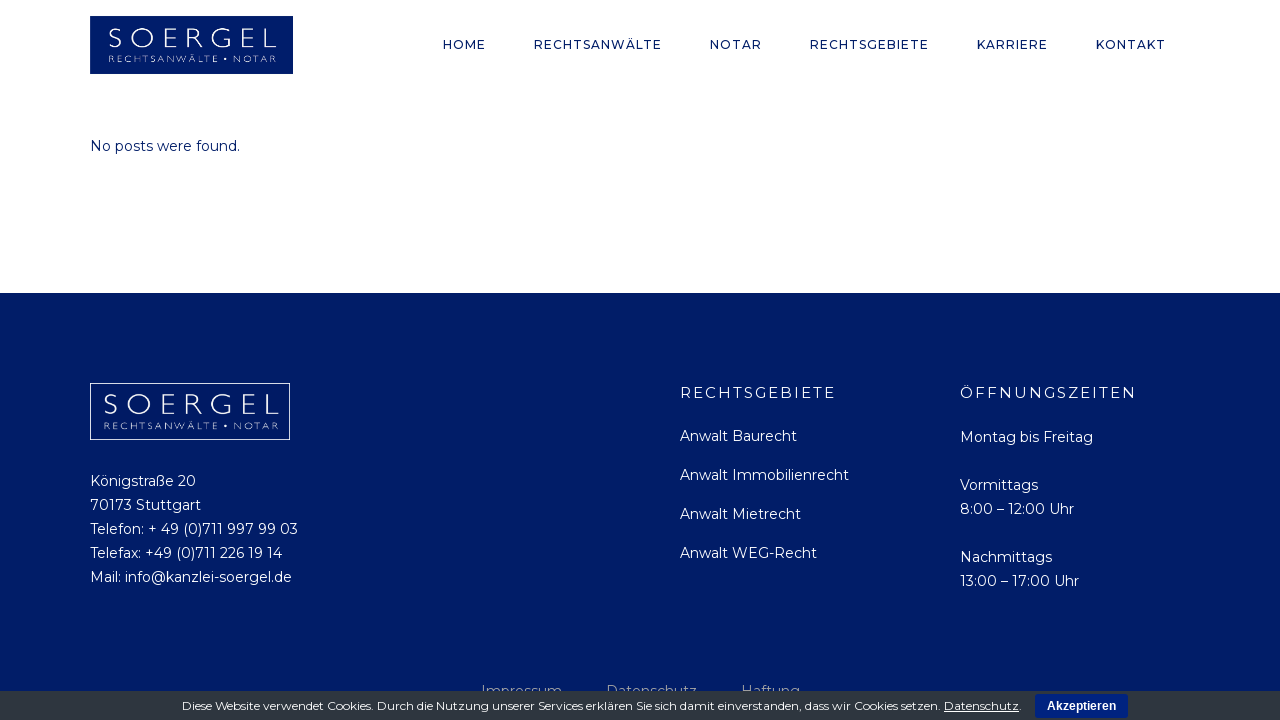

--- FILE ---
content_type: text/html; charset=UTF-8
request_url: https://kanzlei-soergel.de/carousels-category/client-carousel/
body_size: 47965
content:


<!DOCTYPE html>
<html lang="de">
<head>
    <meta charset="UTF-8"/>

	
			
			            <meta name=viewport content="width=device-width,initial-scale=1,user-scalable=no">
        
	<link rel="profile" href="http://gmpg.org/xfn/11" />
	    
	<meta name='robots' content='index, follow, max-image-preview:large, max-snippet:-1, max-video-preview:-1' />

	<!-- This site is optimized with the Yoast SEO plugin v19.0 - https://yoast.com/wordpress/plugins/seo/ -->
	<title>Client Carousel Archive - Soergel</title>
	<link rel="canonical" href="https://kanzlei-soergel.de/carousels-category/client-carousel/" />
	<meta property="og:locale" content="de_DE" />
	<meta property="og:type" content="article" />
	<meta property="og:title" content="Client Carousel Archive - Soergel" />
	<meta property="og:url" content="https://kanzlei-soergel.de/carousels-category/client-carousel/" />
	<meta property="og:site_name" content="Soergel" />
	<meta name="twitter:card" content="summary_large_image" />
	<!-- / Yoast SEO plugin. -->


<link rel='dns-prefetch' href='//www.google.com' />
<link rel='dns-prefetch' href='//fonts.googleapis.com' />
<link rel='dns-prefetch' href='//s.w.org' />
<link rel="alternate" type="application/rss+xml" title="Soergel &raquo; Feed" href="https://kanzlei-soergel.de/feed/" />
<link rel="alternate" type="application/rss+xml" title="Soergel &raquo; Kommentar-Feed" href="https://kanzlei-soergel.de/comments/feed/" />
<link rel="alternate" type="application/rss+xml" title="Soergel &raquo; Carousel-Feed für Client Carousel" href="https://kanzlei-soergel.de/carousels-category/client-carousel/feed/" />
<script type="text/javascript">
window._wpemojiSettings = {"baseUrl":"https:\/\/s.w.org\/images\/core\/emoji\/14.0.0\/72x72\/","ext":".png","svgUrl":"https:\/\/s.w.org\/images\/core\/emoji\/14.0.0\/svg\/","svgExt":".svg","source":{"concatemoji":"https:\/\/kanzlei-soergel.de\/wp-includes\/js\/wp-emoji-release.min.js?ver=6.0.11"}};
/*! This file is auto-generated */
!function(e,a,t){var n,r,o,i=a.createElement("canvas"),p=i.getContext&&i.getContext("2d");function s(e,t){var a=String.fromCharCode,e=(p.clearRect(0,0,i.width,i.height),p.fillText(a.apply(this,e),0,0),i.toDataURL());return p.clearRect(0,0,i.width,i.height),p.fillText(a.apply(this,t),0,0),e===i.toDataURL()}function c(e){var t=a.createElement("script");t.src=e,t.defer=t.type="text/javascript",a.getElementsByTagName("head")[0].appendChild(t)}for(o=Array("flag","emoji"),t.supports={everything:!0,everythingExceptFlag:!0},r=0;r<o.length;r++)t.supports[o[r]]=function(e){if(!p||!p.fillText)return!1;switch(p.textBaseline="top",p.font="600 32px Arial",e){case"flag":return s([127987,65039,8205,9895,65039],[127987,65039,8203,9895,65039])?!1:!s([55356,56826,55356,56819],[55356,56826,8203,55356,56819])&&!s([55356,57332,56128,56423,56128,56418,56128,56421,56128,56430,56128,56423,56128,56447],[55356,57332,8203,56128,56423,8203,56128,56418,8203,56128,56421,8203,56128,56430,8203,56128,56423,8203,56128,56447]);case"emoji":return!s([129777,127995,8205,129778,127999],[129777,127995,8203,129778,127999])}return!1}(o[r]),t.supports.everything=t.supports.everything&&t.supports[o[r]],"flag"!==o[r]&&(t.supports.everythingExceptFlag=t.supports.everythingExceptFlag&&t.supports[o[r]]);t.supports.everythingExceptFlag=t.supports.everythingExceptFlag&&!t.supports.flag,t.DOMReady=!1,t.readyCallback=function(){t.DOMReady=!0},t.supports.everything||(n=function(){t.readyCallback()},a.addEventListener?(a.addEventListener("DOMContentLoaded",n,!1),e.addEventListener("load",n,!1)):(e.attachEvent("onload",n),a.attachEvent("onreadystatechange",function(){"complete"===a.readyState&&t.readyCallback()})),(e=t.source||{}).concatemoji?c(e.concatemoji):e.wpemoji&&e.twemoji&&(c(e.twemoji),c(e.wpemoji)))}(window,document,window._wpemojiSettings);
</script>
<style type="text/css">
img.wp-smiley,
img.emoji {
	display: inline !important;
	border: none !important;
	box-shadow: none !important;
	height: 1em !important;
	width: 1em !important;
	margin: 0 0.07em !important;
	vertical-align: -0.1em !important;
	background: none !important;
	padding: 0 !important;
}
</style>
	<link rel='stylesheet' id='layerslider-css'  href='https://kanzlei-soergel.de/wp-content/plugins/LayerSlider/assets/static/layerslider/css/layerslider.css?ver=6.11.2' type='text/css' media='all' />
<link rel='stylesheet' id='wp-block-library-css'  href='https://kanzlei-soergel.de/wp-includes/css/dist/block-library/style.min.css?ver=6.0.11' type='text/css' media='all' />
<style id='global-styles-inline-css' type='text/css'>
body{--wp--preset--color--black: #000000;--wp--preset--color--cyan-bluish-gray: #abb8c3;--wp--preset--color--white: #ffffff;--wp--preset--color--pale-pink: #f78da7;--wp--preset--color--vivid-red: #cf2e2e;--wp--preset--color--luminous-vivid-orange: #ff6900;--wp--preset--color--luminous-vivid-amber: #fcb900;--wp--preset--color--light-green-cyan: #7bdcb5;--wp--preset--color--vivid-green-cyan: #00d084;--wp--preset--color--pale-cyan-blue: #8ed1fc;--wp--preset--color--vivid-cyan-blue: #0693e3;--wp--preset--color--vivid-purple: #9b51e0;--wp--preset--gradient--vivid-cyan-blue-to-vivid-purple: linear-gradient(135deg,rgba(6,147,227,1) 0%,rgb(155,81,224) 100%);--wp--preset--gradient--light-green-cyan-to-vivid-green-cyan: linear-gradient(135deg,rgb(122,220,180) 0%,rgb(0,208,130) 100%);--wp--preset--gradient--luminous-vivid-amber-to-luminous-vivid-orange: linear-gradient(135deg,rgba(252,185,0,1) 0%,rgba(255,105,0,1) 100%);--wp--preset--gradient--luminous-vivid-orange-to-vivid-red: linear-gradient(135deg,rgba(255,105,0,1) 0%,rgb(207,46,46) 100%);--wp--preset--gradient--very-light-gray-to-cyan-bluish-gray: linear-gradient(135deg,rgb(238,238,238) 0%,rgb(169,184,195) 100%);--wp--preset--gradient--cool-to-warm-spectrum: linear-gradient(135deg,rgb(74,234,220) 0%,rgb(151,120,209) 20%,rgb(207,42,186) 40%,rgb(238,44,130) 60%,rgb(251,105,98) 80%,rgb(254,248,76) 100%);--wp--preset--gradient--blush-light-purple: linear-gradient(135deg,rgb(255,206,236) 0%,rgb(152,150,240) 100%);--wp--preset--gradient--blush-bordeaux: linear-gradient(135deg,rgb(254,205,165) 0%,rgb(254,45,45) 50%,rgb(107,0,62) 100%);--wp--preset--gradient--luminous-dusk: linear-gradient(135deg,rgb(255,203,112) 0%,rgb(199,81,192) 50%,rgb(65,88,208) 100%);--wp--preset--gradient--pale-ocean: linear-gradient(135deg,rgb(255,245,203) 0%,rgb(182,227,212) 50%,rgb(51,167,181) 100%);--wp--preset--gradient--electric-grass: linear-gradient(135deg,rgb(202,248,128) 0%,rgb(113,206,126) 100%);--wp--preset--gradient--midnight: linear-gradient(135deg,rgb(2,3,129) 0%,rgb(40,116,252) 100%);--wp--preset--duotone--dark-grayscale: url('#wp-duotone-dark-grayscale');--wp--preset--duotone--grayscale: url('#wp-duotone-grayscale');--wp--preset--duotone--purple-yellow: url('#wp-duotone-purple-yellow');--wp--preset--duotone--blue-red: url('#wp-duotone-blue-red');--wp--preset--duotone--midnight: url('#wp-duotone-midnight');--wp--preset--duotone--magenta-yellow: url('#wp-duotone-magenta-yellow');--wp--preset--duotone--purple-green: url('#wp-duotone-purple-green');--wp--preset--duotone--blue-orange: url('#wp-duotone-blue-orange');--wp--preset--font-size--small: 13px;--wp--preset--font-size--medium: 20px;--wp--preset--font-size--large: 36px;--wp--preset--font-size--x-large: 42px;}.has-black-color{color: var(--wp--preset--color--black) !important;}.has-cyan-bluish-gray-color{color: var(--wp--preset--color--cyan-bluish-gray) !important;}.has-white-color{color: var(--wp--preset--color--white) !important;}.has-pale-pink-color{color: var(--wp--preset--color--pale-pink) !important;}.has-vivid-red-color{color: var(--wp--preset--color--vivid-red) !important;}.has-luminous-vivid-orange-color{color: var(--wp--preset--color--luminous-vivid-orange) !important;}.has-luminous-vivid-amber-color{color: var(--wp--preset--color--luminous-vivid-amber) !important;}.has-light-green-cyan-color{color: var(--wp--preset--color--light-green-cyan) !important;}.has-vivid-green-cyan-color{color: var(--wp--preset--color--vivid-green-cyan) !important;}.has-pale-cyan-blue-color{color: var(--wp--preset--color--pale-cyan-blue) !important;}.has-vivid-cyan-blue-color{color: var(--wp--preset--color--vivid-cyan-blue) !important;}.has-vivid-purple-color{color: var(--wp--preset--color--vivid-purple) !important;}.has-black-background-color{background-color: var(--wp--preset--color--black) !important;}.has-cyan-bluish-gray-background-color{background-color: var(--wp--preset--color--cyan-bluish-gray) !important;}.has-white-background-color{background-color: var(--wp--preset--color--white) !important;}.has-pale-pink-background-color{background-color: var(--wp--preset--color--pale-pink) !important;}.has-vivid-red-background-color{background-color: var(--wp--preset--color--vivid-red) !important;}.has-luminous-vivid-orange-background-color{background-color: var(--wp--preset--color--luminous-vivid-orange) !important;}.has-luminous-vivid-amber-background-color{background-color: var(--wp--preset--color--luminous-vivid-amber) !important;}.has-light-green-cyan-background-color{background-color: var(--wp--preset--color--light-green-cyan) !important;}.has-vivid-green-cyan-background-color{background-color: var(--wp--preset--color--vivid-green-cyan) !important;}.has-pale-cyan-blue-background-color{background-color: var(--wp--preset--color--pale-cyan-blue) !important;}.has-vivid-cyan-blue-background-color{background-color: var(--wp--preset--color--vivid-cyan-blue) !important;}.has-vivid-purple-background-color{background-color: var(--wp--preset--color--vivid-purple) !important;}.has-black-border-color{border-color: var(--wp--preset--color--black) !important;}.has-cyan-bluish-gray-border-color{border-color: var(--wp--preset--color--cyan-bluish-gray) !important;}.has-white-border-color{border-color: var(--wp--preset--color--white) !important;}.has-pale-pink-border-color{border-color: var(--wp--preset--color--pale-pink) !important;}.has-vivid-red-border-color{border-color: var(--wp--preset--color--vivid-red) !important;}.has-luminous-vivid-orange-border-color{border-color: var(--wp--preset--color--luminous-vivid-orange) !important;}.has-luminous-vivid-amber-border-color{border-color: var(--wp--preset--color--luminous-vivid-amber) !important;}.has-light-green-cyan-border-color{border-color: var(--wp--preset--color--light-green-cyan) !important;}.has-vivid-green-cyan-border-color{border-color: var(--wp--preset--color--vivid-green-cyan) !important;}.has-pale-cyan-blue-border-color{border-color: var(--wp--preset--color--pale-cyan-blue) !important;}.has-vivid-cyan-blue-border-color{border-color: var(--wp--preset--color--vivid-cyan-blue) !important;}.has-vivid-purple-border-color{border-color: var(--wp--preset--color--vivid-purple) !important;}.has-vivid-cyan-blue-to-vivid-purple-gradient-background{background: var(--wp--preset--gradient--vivid-cyan-blue-to-vivid-purple) !important;}.has-light-green-cyan-to-vivid-green-cyan-gradient-background{background: var(--wp--preset--gradient--light-green-cyan-to-vivid-green-cyan) !important;}.has-luminous-vivid-amber-to-luminous-vivid-orange-gradient-background{background: var(--wp--preset--gradient--luminous-vivid-amber-to-luminous-vivid-orange) !important;}.has-luminous-vivid-orange-to-vivid-red-gradient-background{background: var(--wp--preset--gradient--luminous-vivid-orange-to-vivid-red) !important;}.has-very-light-gray-to-cyan-bluish-gray-gradient-background{background: var(--wp--preset--gradient--very-light-gray-to-cyan-bluish-gray) !important;}.has-cool-to-warm-spectrum-gradient-background{background: var(--wp--preset--gradient--cool-to-warm-spectrum) !important;}.has-blush-light-purple-gradient-background{background: var(--wp--preset--gradient--blush-light-purple) !important;}.has-blush-bordeaux-gradient-background{background: var(--wp--preset--gradient--blush-bordeaux) !important;}.has-luminous-dusk-gradient-background{background: var(--wp--preset--gradient--luminous-dusk) !important;}.has-pale-ocean-gradient-background{background: var(--wp--preset--gradient--pale-ocean) !important;}.has-electric-grass-gradient-background{background: var(--wp--preset--gradient--electric-grass) !important;}.has-midnight-gradient-background{background: var(--wp--preset--gradient--midnight) !important;}.has-small-font-size{font-size: var(--wp--preset--font-size--small) !important;}.has-medium-font-size{font-size: var(--wp--preset--font-size--medium) !important;}.has-large-font-size{font-size: var(--wp--preset--font-size--large) !important;}.has-x-large-font-size{font-size: var(--wp--preset--font-size--x-large) !important;}
</style>
<link rel='stylesheet' id='contact-form-7-css'  href='https://kanzlei-soergel.de/wp-content/plugins/contact-form-7/includes/css/styles.css?ver=5.5.6.1' type='text/css' media='all' />
<link rel='stylesheet' id='cookie-bar-css-css'  href='https://kanzlei-soergel.de/wp-content/plugins/cookie-bar/css/cookie-bar.css?ver=6.0.11' type='text/css' media='all' />
<link rel='stylesheet' id='parent-style-css'  href='https://kanzlei-soergel.de/wp-content/themes/hazel/style.css?ver=6.0.11' type='text/css' media='all' />
<link rel='stylesheet' id='hazel-default-style-css'  href='https://kanzlei-soergel.de/wp-content/themes/hazel/style.css?ver=6.0.11' type='text/css' media='all' />
<link rel='stylesheet' id='hazel-font-awesome-css'  href='https://kanzlei-soergel.de/wp-content/themes/hazel/css/font-awesome/css/font-awesome.min.css?ver=6.0.11' type='text/css' media='all' />
<link rel='stylesheet' id='hazel-elegant-icons-css'  href='https://kanzlei-soergel.de/wp-content/themes/hazel/css/elegant-icons/css/elegant-icons.min.css?ver=6.0.11' type='text/css' media='all' />
<link rel='stylesheet' id='mediaelement-css'  href='https://kanzlei-soergel.de/wp-includes/js/mediaelement/mediaelementplayer-legacy.min.css?ver=4.2.16' type='text/css' media='all' />
<link rel='stylesheet' id='wp-mediaelement-css'  href='https://kanzlei-soergel.de/wp-includes/js/mediaelement/wp-mediaelement.min.css?ver=6.0.11' type='text/css' media='all' />
<link rel='stylesheet' id='hazel-stylesheet-css'  href='https://kanzlei-soergel.de/wp-content/themes/hazel/css/stylesheet.min.css?ver=6.0.11' type='text/css' media='all' />
<link rel='stylesheet' id='hazel-responsive-css'  href='https://kanzlei-soergel.de/wp-content/themes/hazel/css/responsive.min.css?ver=6.0.11' type='text/css' media='all' />
<link rel='stylesheet' id='hazel-style-dynamic-responsive-css'  href='https://kanzlei-soergel.de/wp-content/themes/hazel/css/style_dynamic_responsive.css?ver=1737818106' type='text/css' media='all' />
<link rel='stylesheet' id='hazel-mac-stylesheet-css'  href='https://kanzlei-soergel.de/wp-content/themes/hazel/css/mac_stylesheet.css?ver=6.0.11' type='text/css' media='all' />
<link rel='stylesheet' id='hazel-style-dynamic-css'  href='https://kanzlei-soergel.de/wp-content/themes/hazel/css/style_dynamic.css?ver=1737818106' type='text/css' media='all' />
<link rel='stylesheet' id='js_composer_front-css'  href='https://kanzlei-soergel.de/wp-content/plugins/js_composer/assets/css/js_composer.min.css?ver=6.9.0' type='text/css' media='all' />
<link rel='stylesheet' id='hazel-google-fonts-css'  href='https://fonts.googleapis.com/css?family=Source+Sans+Pro%3A100%2C100i%2C200%2C200i%2C300%2C300i%2C400%2C400i%2C500%2C500i%2C600%2C600i%2C700%2C700i%2C800%2C800i%2C900%2C900i%7COpen+Sans%3A100%2C100i%2C200%2C200i%2C300%2C300i%2C400%2C400i%2C500%2C500i%2C600%2C600i%2C700%2C700i%2C800%2C800i%2C900%2C900i%7CMontserrat%3A100%2C100i%2C200%2C200i%2C300%2C300i%2C400%2C400i%2C500%2C500i%2C600%2C600i%2C700%2C700i%2C800%2C800i%2C900%2C900i&#038;subset=latin%2Clatin-ext&#038;ver=1.0.0' type='text/css' media='all' />
<script type='text/javascript' src='https://kanzlei-soergel.de/wp-includes/js/jquery/jquery.min.js?ver=3.6.0' id='jquery-core-js'></script>
<script type='text/javascript' src='https://kanzlei-soergel.de/wp-includes/js/jquery/jquery-migrate.min.js?ver=3.3.2' id='jquery-migrate-js'></script>
<script type='text/javascript' id='layerslider-utils-js-extra'>
/* <![CDATA[ */
var LS_Meta = {"v":"6.11.2","fixGSAP":"1"};
/* ]]> */
</script>
<script type='text/javascript' src='https://kanzlei-soergel.de/wp-content/plugins/LayerSlider/assets/static/layerslider/js/layerslider.utils.js?ver=6.11.2' id='layerslider-utils-js'></script>
<script type='text/javascript' src='https://kanzlei-soergel.de/wp-content/plugins/LayerSlider/assets/static/layerslider/js/layerslider.kreaturamedia.jquery.js?ver=6.11.2' id='layerslider-js'></script>
<script type='text/javascript' src='https://kanzlei-soergel.de/wp-content/plugins/LayerSlider/assets/static/layerslider/js/layerslider.transitions.js?ver=6.11.2' id='layerslider-transitions-js'></script>
<script type='text/javascript' src='https://kanzlei-soergel.de/wp-content/plugins/cookie-bar/js/cookie-bar.js?ver=1769423068' id='cookie-bar-js-js'></script>
<meta name="generator" content="Powered by LayerSlider 6.11.2 - Multi-Purpose, Responsive, Parallax, Mobile-Friendly Slider Plugin for WordPress." />
<!-- LayerSlider updates and docs at: https://layerslider.kreaturamedia.com -->
<link rel="https://api.w.org/" href="https://kanzlei-soergel.de/wp-json/" /><link rel="EditURI" type="application/rsd+xml" title="RSD" href="https://kanzlei-soergel.de/xmlrpc.php?rsd" />
<link rel="wlwmanifest" type="application/wlwmanifest+xml" href="https://kanzlei-soergel.de/wp-includes/wlwmanifest.xml" /> 
<meta name="generator" content="WordPress 6.0.11" />
<meta name="generator" content="Powered by WPBakery Page Builder - drag and drop page builder for WordPress."/>
<link rel="icon" href="https://kanzlei-soergel.de/wp-content/uploads/2022/06/cropped-favicon-32x32.png" sizes="32x32" />
<link rel="icon" href="https://kanzlei-soergel.de/wp-content/uploads/2022/06/cropped-favicon-192x192.png" sizes="192x192" />
<link rel="apple-touch-icon" href="https://kanzlei-soergel.de/wp-content/uploads/2022/06/cropped-favicon-180x180.png" />
<meta name="msapplication-TileImage" content="https://kanzlei-soergel.de/wp-content/uploads/2022/06/cropped-favicon-270x270.png" />
		<style type="text/css" id="wp-custom-css">
			.feature_holder_icons > a:first-child{
	display: none;
}
.portfolio_single .portfolio_social_holder .portfolio_share, .portfolio_single .portfolio_social_holder .portfolio_like{
	display: none;
}

.projects_holder article .portfolio_description .portfolio_title a{
	font-size: 15px;
		letter-spacing: 2px;
}
.title.breadcrumbs_title .breadcrumb{
	display: none;
}

div.wpcf7-response-output{
	color: #000;
}

@media screen and (max-width: 1000px){
	.q_logo img{
		max-height: 70%;
		margin-top: 20px
	}
}

.sbbox-height {
    min-height: 480px !important;
    background-color: #011D68 !important;
    border: 10px solid #ffffff !important; /* 10px weißer Rahmen */
    padding-left: 20px !important; /* Padding links */
    padding-right: 20px !important; /* Padding rechts */
    height: 100% !important; /* Höhe anpassen */
    margin-bottom: 20px !important; /* Abstand nach unten */
}

.project_category {
    display: none !important;
}		</style>
		<noscript><style> .wpb_animate_when_almost_visible { opacity: 1; }</style></noscript></head>

<body class="archive tax-carousels_category term-client-carousel term-101 hazel-core-1.0.5 ajax_fade page_not_loaded  select-child-theme-ver-1.0 select-theme-ver-4.4.1 wpb-js-composer js-comp-ver-6.9.0 vc_responsive">
        
    <div class="wrapper">
    <div class="wrapper_inner">
                    <header class="page_header  fixed">
		        <div class="header_inner clearfix">

			            <div class="header_top_bottom_holder">
				                <div class="header_bottom clearfix" style='' >
					                    <div class="container">
                        <div class="container_inner clearfix">
														                            <div class="header_inner_left">
																                                    <div class="mobile_menu_button"><span><i class="fa fa-bars"></i></span></div>
								                                <div class="logo_wrapper">
									                                    <div class="q_logo"><a href="https://kanzlei-soergel.de/"><img class="normal" src="https://kanzlei-soergel.de/wp-content/uploads/2025/01/soergel_Logo_Blue_big.jpg" alt="Logo"/><img class="light" src="https://kanzlei-soergel.de/wp-content/uploads/2025/01/soergel_Logo_Blue_big.jpg" alt="Logo"/><img class="dark" src="https://kanzlei-soergel.de/wp-content/uploads/2025/01/soergel_Logo_Blue_big.jpg" alt="Logo"/><img class="sticky" src="https://kanzlei-soergel.de/wp-content/uploads/2025/01/soergel_Logo_Blue_big.jpg" alt="Logo"/></a></div>
									                                </div>
																                            </div>
																														                                    <div class="header_inner_right">
                                        <div class="side_menu_button_wrapper right">
																						                                            <div class="side_menu_button">
																																				                                            </div>
                                        </div>
                                    </div>
								                                <nav class="main_menu drop_down right">
									<ul id="menu-top_menu" class=""><li id="nav-menu-item-19931" class="menu-item menu-item-type-custom menu-item-object-custom menu-item-home  narrow"><a href="https://kanzlei-soergel.de//" class=""><i class="menu_icon fa blank"></i><span>Home</span><span class="plus"></span></a></li>
<li id="nav-menu-item-20459" class="menu-item menu-item-type-post_type menu-item-object-page  narrow"><a href="https://kanzlei-soergel.de/rechtsanwaelte/" class=""><i class="menu_icon fa blank"></i><span>Rechtsanwälte</span><span class="plus"></span></a></li>
<li id="nav-menu-item-20191" class="menu-item menu-item-type-post_type menu-item-object-page  narrow"><a href="https://kanzlei-soergel.de/notar/" class=""><i class="menu_icon fa blank"></i><span>Notar</span><span class="plus"></span></a></li>
<li id="nav-menu-item-20034" class="menu-item menu-item-type-post_type menu-item-object-page  narrow"><a href="https://kanzlei-soergel.de/rechtsgebiete/" class=""><i class="menu_icon fa blank"></i><span>Rechtsgebiete</span><span class="plus"></span></a></li>
<li id="nav-menu-item-20189" class="menu-item menu-item-type-post_type menu-item-object-page  narrow"><a href="https://kanzlei-soergel.de/karriere/" class=""><i class="menu_icon fa blank"></i><span>Karriere</span><span class="plus"></span></a></li>
<li id="nav-menu-item-20813" class="menu-item menu-item-type-post_type menu-item-object-page  narrow"><a href="https://kanzlei-soergel.de/kontakt/" class=""><i class="menu_icon fa blank"></i><span>Kontakt</span><span class="plus"></span></a></li>
</ul>                                </nav>
																							                                <nav class="mobile_menu">
									<ul id="menu-top_menu-1" class=""><li id="mobile-menu-item-19931" class="menu-item menu-item-type-custom menu-item-object-custom menu-item-home "><a href="https://kanzlei-soergel.de//" class=""><span>Home</span></a><span class="mobile_arrow"><i class="fa fa-angle-right"></i><i class="fa fa-angle-down"></i></span></li>
<li id="mobile-menu-item-20459" class="menu-item menu-item-type-post_type menu-item-object-page "><a href="https://kanzlei-soergel.de/rechtsanwaelte/" class=""><span>Rechtsanwälte</span></a><span class="mobile_arrow"><i class="fa fa-angle-right"></i><i class="fa fa-angle-down"></i></span></li>
<li id="mobile-menu-item-20191" class="menu-item menu-item-type-post_type menu-item-object-page "><a href="https://kanzlei-soergel.de/notar/" class=""><span>Notar</span></a><span class="mobile_arrow"><i class="fa fa-angle-right"></i><i class="fa fa-angle-down"></i></span></li>
<li id="mobile-menu-item-20034" class="menu-item menu-item-type-post_type menu-item-object-page "><a href="https://kanzlei-soergel.de/rechtsgebiete/" class=""><span>Rechtsgebiete</span></a><span class="mobile_arrow"><i class="fa fa-angle-right"></i><i class="fa fa-angle-down"></i></span></li>
<li id="mobile-menu-item-20189" class="menu-item menu-item-type-post_type menu-item-object-page "><a href="https://kanzlei-soergel.de/karriere/" class=""><span>Karriere</span></a><span class="mobile_arrow"><i class="fa fa-angle-right"></i><i class="fa fa-angle-down"></i></span></li>
<li id="mobile-menu-item-20813" class="menu-item menu-item-type-post_type menu-item-object-page "><a href="https://kanzlei-soergel.de/kontakt/" class=""><span>Kontakt</span></a><span class="mobile_arrow"><i class="fa fa-angle-right"></i><i class="fa fa-angle-down"></i></span></li>
</ul>                                </nav>
								                            </div>
                        </div>
						                    </div>
                </div>
            </div>

    </header>
		    <a id='back_to_top' href='#'>
			<span class="fa-stack">
				<span class="arrow_carrot-up"></span>
			</span>
    </a>

        <div class="content content_top_margin">
			            <div class="meta">

                
        <div class="seo_title">Client Carousel Archive - Soergel</div>

				
                <span id="qode_page_id">-1</span>
                <div class="body_classes">archive,tax-carousels_category,term-client-carousel,term-101,hazel-core-1.0.5,ajax_fade,page_not_loaded,,select-child-theme-ver-1.0,select-theme-ver-4.4.1,wpb-js-composer js-comp-ver-6.9.0,vc_responsive</div>
            </div>
                    <div class="content_inner"><div class="container">
    <div class="container_inner default_template_holder clearfix">
                    <div class="blog_holder blog_large_image">
		<div class="entry">
			<p>No posts were found.</p>
	</div>
		</div>
            </div>
</div>

	<div class="content_bottom" >
                            	</div>

    </div>
</div>
<footer class="">
	<div class="footer_inner clearfix">
					<div class="footer_top_holder">
				<div class="footer_top">
										<div class="container">
						<div class="container_inner">
																							<div class="two_columns_50_50 clearfix">
										<div class="qode_column column1">
											<div class="column_inner">
												<div id="block-2" class="widget widget_block"><p><img src="https://kanzlei-soergel.de/wp-content/uploads/2025/01/soergel_Logo_white.jpg" width="200px" alt="logo"><br>
<div class="separator  transparent center  " style="margin-top:10px;;margin-bottom:10px;"></div>
</p>
<p>Königstraße 20</p>
<p>70173 Stuttgart</p>
<p>Telefon: + 49 (0)711 997 99 03</p>
<p>Telefax: +49 (0)711 226 19 14</p>
<p>Mail: info@kanzlei-soergel.de</p></div>											</div>
										</div>
										<div class="qode_column column2">
											<div class="column_inner">
												<div class="two_columns_50_50 clearfix">
													<div class="qode_column column1">
														<div class="column_inner">
															<div id="nav_menu-9" class="widget widget_nav_menu"><h5>Rechtsgebiete</h5><div class="menu-f-rechtsgebiete-container"><ul id="menu-f-rechtsgebiete" class="menu"><li id="menu-item-19973" class="menu-item menu-item-type-custom menu-item-object-custom menu-item-19973"><a href="https://kanzlei-soergel.de/portfolio_page/baurechtsanwalt/">Anwalt Baurecht</a></li>
<li id="menu-item-19974" class="menu-item menu-item-type-custom menu-item-object-custom menu-item-19974"><a href="https://kanzlei-soergel.de/portfolio_page/anwalt-immobilienrecht/">Anwalt Immobilienrecht</a></li>
<li id="menu-item-19975" class="menu-item menu-item-type-custom menu-item-object-custom menu-item-19975"><a href="https://kanzlei-soergel.de/portfolio_page/anwalt-mietrecht/">Anwalt Mietrecht</a></li>
<li id="menu-item-21779" class="menu-item menu-item-type-custom menu-item-object-custom menu-item-21779"><a href="https://kanzlei-soergel.de/portfolio_page/mietrecht-anwalt/">Anwalt WEG-Recht</a></li>
</ul></div></div>														</div>
													</div>
													<div class="qode_column column2">
														<div class="column_inner">
															<div id="block-4" class="widget widget_block"><h5>Öffnungszeiten</h5>
<div class="textwidget">
<p>Montag bis Freitag</p>
<p>&nbsp;</p>
<p>Vormittags</p>
<p>8:00 – 12:00 Uhr</p>
<p>&nbsp;</p>
<p>Nachmittags</p>
<p>13:00 – 17:00 Uhr</p>
</div></div>														</div>
													</div>
												</div>
											</div>
										</div>
									</div>
																						</div>
					</div>
								</div>
			</div>
							<div class="footer_bottom_holder">
				<div class="footer_bottom">
					<div class="menu-f-impressum-container"><ul id="menu-f-impressum" class="menu"><li id="menu-item-20430" class="menu-item menu-item-type-custom menu-item-object-custom menu-item-20430"><a href="https://kanzlei-soergel.de/impressum/">Impressum</a></li>
<li id="menu-item-20431" class="menu-item menu-item-type-custom menu-item-object-custom menu-item-20431"><a href="https://kanzlei-soergel.de/datenschutzerklaerung/">Datenschutz</a></li>
<li id="menu-item-20432" class="menu-item menu-item-type-custom menu-item-object-custom menu-item-20432"><a href="https://kanzlei-soergel.de/haftung/">Haftung</a></li>
</ul></div>				</div>
			</div>
			</div>
</footer>
</div>
</div>
<!-- Cookie Bar -->
<div id="eu-cookie-bar">Diese Website verwendet Cookies. Durch die Nutzung unserer Services erklären Sie sich damit einverstanden, dass wir Cookies setzen. <a href='https://kanzlei-soergel.de/datenschutzerklaerung/' target='_blank' rel='nofollow'>Datenschutz</a>. <button id="euCookieAcceptWP"  style="background:#002380;"  onclick="euAcceptCookiesWP();">Akzeptieren</button></div>
<!-- End Cookie Bar -->
<script type="text/html" id="wpb-modifications"></script><script type='text/javascript' src='https://kanzlei-soergel.de/wp-content/themes/hazel-childjb/js/jb.js?ver=6.0.11' id='jb-script-js'></script>
<script type='text/javascript' src='https://kanzlei-soergel.de/wp-includes/js/dist/vendor/regenerator-runtime.min.js?ver=0.13.9' id='regenerator-runtime-js'></script>
<script type='text/javascript' src='https://kanzlei-soergel.de/wp-includes/js/dist/vendor/wp-polyfill.min.js?ver=3.15.0' id='wp-polyfill-js'></script>
<script type='text/javascript' id='contact-form-7-js-extra'>
/* <![CDATA[ */
var wpcf7 = {"api":{"root":"https:\/\/kanzlei-soergel.de\/wp-json\/","namespace":"contact-form-7\/v1"}};
/* ]]> */
</script>
<script type='text/javascript' src='https://kanzlei-soergel.de/wp-content/plugins/contact-form-7/includes/js/index.js?ver=5.5.6.1' id='contact-form-7-js'></script>
<script type='text/javascript' src='https://kanzlei-soergel.de/wp-content/themes/hazel/js/plugins/doubletaptogo.js?ver=6.0.11' id='doubletaptogo-js'></script>
<script type='text/javascript' src='https://kanzlei-soergel.de/wp-content/themes/hazel/js/plugins/modernizr.min.js?ver=6.0.11' id='modernizr-js'></script>
<script type='text/javascript' src='https://kanzlei-soergel.de/wp-content/themes/hazel/js/plugins/jquery.appear.js?ver=6.0.11' id='appear-js'></script>
<script type='text/javascript' src='https://kanzlei-soergel.de/wp-includes/js/hoverIntent.min.js?ver=1.10.2' id='hoverIntent-js'></script>
<script type='text/javascript' src='https://kanzlei-soergel.de/wp-includes/js/jquery/ui/core.min.js?ver=1.13.1' id='jquery-ui-core-js'></script>
<script type='text/javascript' src='https://kanzlei-soergel.de/wp-includes/js/jquery/ui/mouse.min.js?ver=1.13.1' id='jquery-ui-mouse-js'></script>
<script type='text/javascript' src='https://kanzlei-soergel.de/wp-includes/js/jquery/ui/draggable.min.js?ver=1.13.1' id='jquery-ui-draggable-js'></script>
<script type='text/javascript' src='https://kanzlei-soergel.de/wp-includes/js/jquery/ui/droppable.min.js?ver=1.13.1' id='jquery-ui-droppable-js'></script>
<script type='text/javascript' src='https://kanzlei-soergel.de/wp-includes/js/jquery/ui/resizable.min.js?ver=1.13.1' id='jquery-ui-resizable-js'></script>
<script type='text/javascript' src='https://kanzlei-soergel.de/wp-includes/js/jquery/ui/selectable.min.js?ver=1.13.1' id='jquery-ui-selectable-js'></script>
<script type='text/javascript' src='https://kanzlei-soergel.de/wp-includes/js/jquery/ui/sortable.min.js?ver=1.13.1' id='jquery-ui-sortable-js'></script>
<script type='text/javascript' src='https://kanzlei-soergel.de/wp-includes/js/jquery/ui/accordion.min.js?ver=1.13.1' id='jquery-ui-accordion-js'></script>
<script type='text/javascript' src='https://kanzlei-soergel.de/wp-includes/js/jquery/ui/menu.min.js?ver=1.13.1' id='jquery-ui-menu-js'></script>
<script type='text/javascript' src='https://kanzlei-soergel.de/wp-includes/js/dist/dom-ready.min.js?ver=d996b53411d1533a84951212ab6ac4ff' id='wp-dom-ready-js'></script>
<script type='text/javascript' src='https://kanzlei-soergel.de/wp-includes/js/dist/hooks.min.js?ver=c6d64f2cb8f5c6bb49caca37f8828ce3' id='wp-hooks-js'></script>
<script type='text/javascript' src='https://kanzlei-soergel.de/wp-includes/js/dist/i18n.min.js?ver=ebee46757c6a411e38fd079a7ac71d94' id='wp-i18n-js'></script>
<script type='text/javascript' id='wp-i18n-js-after'>
wp.i18n.setLocaleData( { 'text direction\u0004ltr': [ 'ltr' ] } );
wp.i18n.setLocaleData( { 'text direction\u0004ltr': [ 'ltr' ] } );
</script>
<script type='text/javascript' id='wp-a11y-js-translations'>
( function( domain, translations ) {
	var localeData = translations.locale_data[ domain ] || translations.locale_data.messages;
	localeData[""].domain = domain;
	wp.i18n.setLocaleData( localeData, domain );
} )( "default", {"translation-revision-date":"2026-01-24 23:24:07+0000","generator":"GlotPress\/4.0.3","domain":"messages","locale_data":{"messages":{"":{"domain":"messages","plural-forms":"nplurals=2; plural=n != 1;","lang":"de"},"Notifications":["Benachrichtigungen"]}},"comment":{"reference":"wp-includes\/js\/dist\/a11y.js"}} );
</script>
<script type='text/javascript' src='https://kanzlei-soergel.de/wp-includes/js/dist/a11y.min.js?ver=a38319d7ba46c6e60f7f9d4c371222c5' id='wp-a11y-js'></script>
<script type='text/javascript' id='jquery-ui-autocomplete-js-extra'>
/* <![CDATA[ */
var uiAutocompleteL10n = {"noResults":"Es wurden keine Ergebnisse gefunden.","oneResult":"1 Ergebnis gefunden. Benutze die Pfeiltasten zum Navigieren.","manyResults":"%d Ergebnisse gefunden. Benutze die Pfeiltasten zum Navigieren.","itemSelected":"Der Eintrag wurde ausgew\u00e4hlt."};
/* ]]> */
</script>
<script type='text/javascript' src='https://kanzlei-soergel.de/wp-includes/js/jquery/ui/autocomplete.min.js?ver=1.13.1' id='jquery-ui-autocomplete-js'></script>
<script type='text/javascript' src='https://kanzlei-soergel.de/wp-includes/js/jquery/ui/controlgroup.min.js?ver=1.13.1' id='jquery-ui-controlgroup-js'></script>
<script type='text/javascript' src='https://kanzlei-soergel.de/wp-includes/js/jquery/ui/checkboxradio.min.js?ver=1.13.1' id='jquery-ui-checkboxradio-js'></script>
<script type='text/javascript' src='https://kanzlei-soergel.de/wp-includes/js/jquery/ui/button.min.js?ver=1.13.1' id='jquery-ui-button-js'></script>
<script type='text/javascript' src='https://kanzlei-soergel.de/wp-includes/js/jquery/ui/datepicker.min.js?ver=1.13.1' id='jquery-ui-datepicker-js'></script>
<script type='text/javascript' id='jquery-ui-datepicker-js-after'>
jQuery(function(jQuery){jQuery.datepicker.setDefaults({"closeText":"Schlie\u00dfen","currentText":"Heute","monthNames":["Januar","Februar","M\u00e4rz","April","Mai","Juni","Juli","August","September","Oktober","November","Dezember"],"monthNamesShort":["Jan.","Feb.","M\u00e4rz","Apr.","Mai","Juni","Juli","Aug.","Sep.","Okt.","Nov.","Dez."],"nextText":"Weiter","prevText":"Zur\u00fcck","dayNames":["Sonntag","Montag","Dienstag","Mittwoch","Donnerstag","Freitag","Samstag"],"dayNamesShort":["So.","Mo.","Di.","Mi.","Do.","Fr.","Sa."],"dayNamesMin":["S","M","D","M","D","F","S"],"dateFormat":"d. MM yy","firstDay":1,"isRTL":false});});
</script>
<script type='text/javascript' src='https://kanzlei-soergel.de/wp-includes/js/jquery/ui/dialog.min.js?ver=1.13.1' id='jquery-ui-dialog-js'></script>
<script type='text/javascript' src='https://kanzlei-soergel.de/wp-includes/js/jquery/ui/effect.min.js?ver=1.13.1' id='jquery-effects-core-js'></script>
<script type='text/javascript' src='https://kanzlei-soergel.de/wp-includes/js/jquery/ui/effect-blind.min.js?ver=1.13.1' id='jquery-effects-blind-js'></script>
<script type='text/javascript' src='https://kanzlei-soergel.de/wp-includes/js/jquery/ui/effect-bounce.min.js?ver=1.13.1' id='jquery-effects-bounce-js'></script>
<script type='text/javascript' src='https://kanzlei-soergel.de/wp-includes/js/jquery/ui/effect-clip.min.js?ver=1.13.1' id='jquery-effects-clip-js'></script>
<script type='text/javascript' src='https://kanzlei-soergel.de/wp-includes/js/jquery/ui/effect-drop.min.js?ver=1.13.1' id='jquery-effects-drop-js'></script>
<script type='text/javascript' src='https://kanzlei-soergel.de/wp-includes/js/jquery/ui/effect-explode.min.js?ver=1.13.1' id='jquery-effects-explode-js'></script>
<script type='text/javascript' src='https://kanzlei-soergel.de/wp-includes/js/jquery/ui/effect-fade.min.js?ver=1.13.1' id='jquery-effects-fade-js'></script>
<script type='text/javascript' src='https://kanzlei-soergel.de/wp-includes/js/jquery/ui/effect-fold.min.js?ver=1.13.1' id='jquery-effects-fold-js'></script>
<script type='text/javascript' src='https://kanzlei-soergel.de/wp-includes/js/jquery/ui/effect-highlight.min.js?ver=1.13.1' id='jquery-effects-highlight-js'></script>
<script type='text/javascript' src='https://kanzlei-soergel.de/wp-includes/js/jquery/ui/effect-pulsate.min.js?ver=1.13.1' id='jquery-effects-pulsate-js'></script>
<script type='text/javascript' src='https://kanzlei-soergel.de/wp-includes/js/jquery/ui/effect-size.min.js?ver=1.13.1' id='jquery-effects-size-js'></script>
<script type='text/javascript' src='https://kanzlei-soergel.de/wp-includes/js/jquery/ui/effect-scale.min.js?ver=1.13.1' id='jquery-effects-scale-js'></script>
<script type='text/javascript' src='https://kanzlei-soergel.de/wp-includes/js/jquery/ui/effect-shake.min.js?ver=1.13.1' id='jquery-effects-shake-js'></script>
<script type='text/javascript' src='https://kanzlei-soergel.de/wp-includes/js/jquery/ui/effect-slide.min.js?ver=1.13.1' id='jquery-effects-slide-js'></script>
<script type='text/javascript' src='https://kanzlei-soergel.de/wp-includes/js/jquery/ui/effect-transfer.min.js?ver=1.13.1' id='jquery-effects-transfer-js'></script>
<script type='text/javascript' src='https://kanzlei-soergel.de/wp-includes/js/jquery/ui/progressbar.min.js?ver=1.13.1' id='jquery-ui-progressbar-js'></script>
<script type='text/javascript' src='https://kanzlei-soergel.de/wp-includes/js/jquery/ui/slider.min.js?ver=1.13.1' id='jquery-ui-slider-js'></script>
<script type='text/javascript' src='https://kanzlei-soergel.de/wp-includes/js/jquery/ui/spinner.min.js?ver=1.13.1' id='jquery-ui-spinner-js'></script>
<script type='text/javascript' src='https://kanzlei-soergel.de/wp-includes/js/jquery/ui/tabs.min.js?ver=1.13.1' id='jquery-ui-tabs-js'></script>
<script type='text/javascript' src='https://kanzlei-soergel.de/wp-includes/js/jquery/ui/tooltip.min.js?ver=1.13.1' id='jquery-ui-tooltip-js'></script>
<script type='text/javascript' src='https://kanzlei-soergel.de/wp-content/themes/hazel/js/plugins/absoluteCounter.min.js?ver=6.0.11' id='absoluteCounter-js'></script>
<script type='text/javascript' src='https://kanzlei-soergel.de/wp-content/themes/hazel/js/plugins/jquery.easy-pie-chart.js?ver=6.0.11' id='easypiechart-js'></script>
<script type='text/javascript' src='https://kanzlei-soergel.de/wp-content/themes/hazel/js/plugins/jquery.mixitup.min.js?ver=6.0.11' id='mixitup-js'></script>
<script type='text/javascript' src='https://kanzlei-soergel.de/wp-content/themes/hazel/js/plugins/jquery.nicescroll.min.js?ver=6.0.11' id='nicescroll-js'></script>
<script type='text/javascript' src='https://kanzlei-soergel.de/wp-content/plugins/js_composer/assets/lib/prettyphoto/js/jquery.prettyPhoto.min.js?ver=6.9.0' id='prettyphoto-js'></script>
<script type='text/javascript' src='https://kanzlei-soergel.de/wp-content/themes/hazel/js/plugins/jquery.fitvids.js?ver=6.0.11' id='fitvids-js'></script>
<script type='text/javascript' src='https://kanzlei-soergel.de/wp-content/plugins/js_composer/assets/lib/flexslider/jquery.flexslider.min.js?ver=6.9.0' id='flexslider-js'></script>
<script type='text/javascript' id='mediaelement-core-js-before'>
var mejsL10n = {"language":"de","strings":{"mejs.download-file":"Datei herunterladen","mejs.install-flash":"Du verwendest einen Browser, der nicht den Flash-Player aktiviert oder installiert hat. Bitte aktiviere dein Flash-Player-Plugin oder lade die neueste Version von https:\/\/get.adobe.com\/flashplayer\/ herunter","mejs.fullscreen":"Vollbild","mejs.play":"Wiedergeben","mejs.pause":"Pausieren","mejs.time-slider":"Zeit-Schieberegler","mejs.time-help-text":"Benutze die Pfeiltasten Links\/Rechts, um 1\u00a0Sekunde vor- oder zur\u00fcckzuspringen. Mit den Pfeiltasten Hoch\/Runter kannst du um 10\u00a0Sekunden vor- oder zur\u00fcckspringen.","mejs.live-broadcast":"Live-\u00dcbertragung","mejs.volume-help-text":"Pfeiltasten Hoch\/Runter benutzen, um die Lautst\u00e4rke zu regeln.","mejs.unmute":"Lautschalten","mejs.mute":"Stummschalten","mejs.volume-slider":"Lautst\u00e4rkeregler","mejs.video-player":"Video-Player","mejs.audio-player":"Audio-Player","mejs.captions-subtitles":"Untertitel","mejs.captions-chapters":"Kapitel","mejs.none":"Keine","mejs.afrikaans":"Afrikaans","mejs.albanian":"Albanisch","mejs.arabic":"Arabisch","mejs.belarusian":"Wei\u00dfrussisch","mejs.bulgarian":"Bulgarisch","mejs.catalan":"Katalanisch","mejs.chinese":"Chinesisch","mejs.chinese-simplified":"Chinesisch (vereinfacht)","mejs.chinese-traditional":"Chinesisch (traditionell)","mejs.croatian":"Kroatisch","mejs.czech":"Tschechisch","mejs.danish":"D\u00e4nisch","mejs.dutch":"Niederl\u00e4ndisch","mejs.english":"Englisch","mejs.estonian":"Estnisch","mejs.filipino":"Filipino","mejs.finnish":"Finnisch","mejs.french":"Franz\u00f6sisch","mejs.galician":"Galicisch","mejs.german":"Deutsch","mejs.greek":"Griechisch","mejs.haitian-creole":"Haitianisch-Kreolisch","mejs.hebrew":"Hebr\u00e4isch","mejs.hindi":"Hindi","mejs.hungarian":"Ungarisch","mejs.icelandic":"Isl\u00e4ndisch","mejs.indonesian":"Indonesisch","mejs.irish":"Irisch","mejs.italian":"Italienisch","mejs.japanese":"Japanisch","mejs.korean":"Koreanisch","mejs.latvian":"Lettisch","mejs.lithuanian":"Litauisch","mejs.macedonian":"Mazedonisch","mejs.malay":"Malaiisch","mejs.maltese":"Maltesisch","mejs.norwegian":"Norwegisch","mejs.persian":"Persisch","mejs.polish":"Polnisch","mejs.portuguese":"Portugiesisch","mejs.romanian":"Rum\u00e4nisch","mejs.russian":"Russisch","mejs.serbian":"Serbisch","mejs.slovak":"Slowakisch","mejs.slovenian":"Slowenisch","mejs.spanish":"Spanisch","mejs.swahili":"Suaheli","mejs.swedish":"Schwedisch","mejs.tagalog":"Tagalog","mejs.thai":"Thai","mejs.turkish":"T\u00fcrkisch","mejs.ukrainian":"Ukrainisch","mejs.vietnamese":"Vietnamesisch","mejs.welsh":"Walisisch","mejs.yiddish":"Jiddisch"}};
</script>
<script type='text/javascript' src='https://kanzlei-soergel.de/wp-includes/js/mediaelement/mediaelement-and-player.min.js?ver=4.2.16' id='mediaelement-core-js'></script>
<script type='text/javascript' src='https://kanzlei-soergel.de/wp-includes/js/mediaelement/mediaelement-migrate.min.js?ver=6.0.11' id='mediaelement-migrate-js'></script>
<script type='text/javascript' id='mediaelement-js-extra'>
/* <![CDATA[ */
var _wpmejsSettings = {"pluginPath":"\/wp-includes\/js\/mediaelement\/","classPrefix":"mejs-","stretching":"responsive"};
/* ]]> */
</script>
<script type='text/javascript' src='https://kanzlei-soergel.de/wp-includes/js/mediaelement/wp-mediaelement.min.js?ver=6.0.11' id='wp-mediaelement-js'></script>
<script type='text/javascript' src='https://kanzlei-soergel.de/wp-content/themes/hazel/js/plugins/infiniteScroll.min.js?ver=6.0.11' id='infiniteScroll-js'></script>
<script type='text/javascript' src='https://kanzlei-soergel.de/wp-content/themes/hazel/js/plugins/jquery.waitforimages.js?ver=6.0.11' id='waitForImages-js'></script>
<script type='text/javascript' src='https://kanzlei-soergel.de/wp-includes/js/jquery/jquery.form.min.js?ver=4.3.0' id='jquery-form-js'></script>
<script type='text/javascript' src='https://kanzlei-soergel.de/wp-content/themes/hazel/js/plugins/waypoints.min.js?ver=6.0.11' id='waypoints-js'></script>
<script type='text/javascript' src='https://kanzlei-soergel.de/wp-content/themes/hazel/js/plugins/jplayer.min.js?ver=6.0.11' id='jPlayer-js'></script>
<script type='text/javascript' src='https://kanzlei-soergel.de/wp-content/themes/hazel/js/plugins/bootstrap.carousel.js?ver=6.0.11' id='bootstrapCarousel-js'></script>
<script type='text/javascript' src='https://kanzlei-soergel.de/wp-content/themes/hazel/js/plugins/skrollr.js?ver=6.0.11' id='skrollr-js'></script>
<script type='text/javascript' src='https://kanzlei-soergel.de/wp-content/themes/hazel/js/plugins/Chart.min.js?ver=6.0.11' id='chart-js'></script>
<script type='text/javascript' src='https://kanzlei-soergel.de/wp-content/themes/hazel/js/plugins/jquery.easing.1.3.js?ver=6.0.11' id='easing-js'></script>
<script type='text/javascript' src='https://kanzlei-soergel.de/wp-content/themes/hazel/js/plugins/jquery.carouFredSel-6.2.1.js?ver=6.0.11' id='carouFredSel-js'></script>
<script type='text/javascript' src='https://kanzlei-soergel.de/wp-content/themes/hazel/js/plugins/lemmon-slider.js?ver=6.0.11' id='lemmonSlider-js'></script>
<script type='text/javascript' src='https://kanzlei-soergel.de/wp-content/themes/hazel/js/plugins/jquery.mousewheel.min.js?ver=6.0.11' id='mousewheel-js'></script>
<script type='text/javascript' src='https://kanzlei-soergel.de/wp-content/themes/hazel/js/plugins/jquery.touchSwipe.min.js?ver=6.0.11' id='touchSwipe-js'></script>
<script type='text/javascript' src='https://kanzlei-soergel.de/wp-content/plugins/js_composer/assets/lib/bower/isotope/dist/isotope.pkgd.min.js?ver=6.9.0' id='isotope-js'></script>
<script type='text/javascript' src='https://kanzlei-soergel.de/wp-content/themes/hazel/js/plugins/SmoothScroll.js?ver=6.0.11' id='smoothScroll-js'></script>
<script type='text/javascript' src='https://kanzlei-soergel.de/wp-content/themes/hazel/js/default_dynamic.js?ver=1737818106' id='hazel-default-dynamic-js'></script>
<script type='text/javascript' src='https://kanzlei-soergel.de/wp-content/themes/hazel/js/default.min.js?ver=6.0.11' id='hazel-default-js'></script>
<script type='text/javascript' src='https://kanzlei-soergel.de/wp-content/themes/hazel/js/ajax.min.js?ver=6.0.11' id='hazel-ajax-js'></script>
<script type='text/javascript' id='wpb_composer_front_js-js-extra'>
/* <![CDATA[ */
var vcData = {"currentTheme":{"slug":"hazel"}};
/* ]]> */
</script>
<script type='text/javascript' src='https://kanzlei-soergel.de/wp-content/plugins/js_composer/assets/js/dist/js_composer_front.min.js?ver=6.9.0' id='wpb_composer_front_js-js'></script>
<script type='text/javascript' src='https://www.google.com/recaptcha/api/js/recaptcha_ajax.js?ver=6.0.11' id='recaptcha-ajax-js'></script>
<script type='text/javascript' id='qode-like-js-extra'>
/* <![CDATA[ */
var qodeLike = {"ajaxurl":"https:\/\/kanzlei-soergel.de\/wp-admin\/admin-ajax.php"};
/* ]]> */
</script>
<script type='text/javascript' src='https://kanzlei-soergel.de/wp-content/themes/hazel/js/qode-like.js?ver=1.0' id='qode-like-js'></script>
<script type='text/javascript' src='https://kanzlei-soergel.de/wp-content/plugins/clipboard/js/clipboard.min.js?ver=6.0.11' id='clipboard.min-js'></script>
<script type='text/javascript' src='https://kanzlei-soergel.de/wp-content/plugins/clipboard/js/c_scripts.js?ver=6.0.11' id='c_scripts-js'></script>
</body>
</html>

--- FILE ---
content_type: text/css
request_url: https://kanzlei-soergel.de/wp-content/themes/hazel/style.css?ver=6.0.11
body_size: 260
content:
/*
Theme Name: Hazel
Theme URI: https://demo.select-themes.com/hazel
Description: Hazel Theme
Tags: portfolio, clean, retina, photography, art, video, ajax, agency, blog, shop, business, elegant, hipster, multi-purpose, fullscreen
Author: Select Themes
Author URI: https://themeforest.net/user/select-themes
Text Domain: hazel
Version: 4.4.1
License: GNU General Public License
License URI: licence/GPL.txt
*/


--- FILE ---
content_type: text/css
request_url: https://kanzlei-soergel.de/wp-content/themes/hazel/css/style_dynamic_responsive.css?ver=1737818106
body_size: 456
content:
        @media only screen and (max-width: 1000px){
				            .header_bottom,
            nav.mobile_menu{
            background-color: #ffffff !important;
            }
		        }
        @media only screen and (min-width: 480px) and (max-width: 768px){

		            section.parallax_section_holder{
            height: auto !important;
            min-height: 400px;
            }
		
		        }

        @media only screen and (max-width: 480px){

		            section.parallax_section_holder{
            height: auto !important;
            min-height: 400px;
            }
		

		        }

        

--- FILE ---
content_type: text/javascript
request_url: https://kanzlei-soergel.de/wp-content/themes/hazel-childjb/js/jb.js?ver=6.0.11
body_size: 236
content:
jQuery(document).ready(function($){
	$('.q_icon_with_title').each(function( index ) {
		var link_element = $(this).find('a.icon_with_title_link');
		var icon_element = $(this).find('.icon_text_icon');
		if(link_element.length && icon_element.length){
			var url = link_element.attr('href');
			icon_element.click(function(){
				window.location = url;
			});
		}
	});
});

--- FILE ---
content_type: text/javascript
request_url: https://kanzlei-soergel.de/wp-content/plugins/LayerSlider/assets/static/layerslider/js/layerslider.kreaturamedia.jquery.js?ver=6.11.2
body_size: 128891
content:
/*
	* LayerSlider
	*
	* (c) 2011-2020 George Krupa, John Gera & Kreatura Media
	*
	* LayerSlider home:		https://layerslider.kreaturamedia.com/
	* Licensing:			https://layerslider.kreaturamedia.com/licensing/
*/



;eval(function(p,a,c,k,e,r){e=function(c){return(c<a?'':e(parseInt(c/a)))+((c=c%a)>35?String.fromCharCode(c+29):c.toString(36))};if(!''.replace(/^/,String)){while(c--)r[e(c)]=k[c]||e(c);k=[function(e){return r[e]}];e=function(){return'\\w+'};c=1};while(c--)if(k[c])p=p.replace(new RegExp('\\b'+e(c)+'\\b','g'),k[c]);return p}('!19(se){"l5 l6";1p.73={},se.fn.4J=19(i,a,s,r){i=i||{};1g t,e="1.8.0",o=se.fn.gy;if(1p.2O.gz(e,o,e))1X(2C i).4b("5T|74")?18.2Z(19(e){t="l7"+1J.2W().dr(36).gA(2,9),se(18).1a("76")||(1p.73[t]=4c n(18,se(18),i,t))}):"1a"===i?1p.73[18.1a("76")]:"4z"===i?1p.73[18.1a("76")].2J.4z():"l8"===i?1p.73[18.1a("76")].1s.1n.2K||!1:"6y"===i?1p.73[18.1a("76")].6y||!1:"l9"===i?1p.73[18.1a("76")].o||!1:"ds"===i?1p.73[18.1a("76")].ds||!1:18.2Z(19(e){1g t=1p.73[se(18).1a("76")];t&&t.2J.8Z(i,a,s,r),t=3p});1p.2O.la(18,"lb",o,e)};1g n=19(W,1d,a,z){1d.1a("76",z).1w("1a-68-dt",z);1g ie=18,ae=ie.lc=1p.2O.gB?1p.2O.gB:1p;ie.1s={1n:{du:"|",1Z:"ld",5r:["#dv","#dw","#3A","#gC","#3e","#22","#2G","#1W","#6z","#3r","#3r-6z","#dx"],2K:{1M:"2a",8h:"58",dy:!0,gD:!0,gE:!0,77:-1,bA:-1,gF:-1,5U:-1,gG:"a7",dz:3p,bB:!1,91:"bC",gH:"50% 50%",gI:!1,92:!0,a8:!0,5s:!1,gJ:1,gK:!1,dA:!1,5E:"dB",a9:!1,4t:1,bD:le,5V:-1,dC:!0,aa:!1,8i:!1,7M:bE,4A:"lf",93:"/68/dD/",94:"59",95:!1,gL:"no-5t",gM:"2b",gN:"2A",gO:"50% 50%",dE:!0,ab:!0,bF:!0,gP:!0,gQ:!0,gR:!0,bG:!1,gS:!1,gT:!0,gU:!1,6A:"1A",bH:"60%",dF:1v,ac:60,dG:35,dH:1v,ad:0,dI:!0,96:"2A",gV:"gW.97",8j:!0,dJ:40,dK:10,dL:"8k",gX:!1,3s:!1,gY:"24: -gZ; 2k: -gZ;",dM:!1,h0:"lg",h1:!0,dN:!1,dO:-1,bI:-1,dP:!0,dQ:!1,dR:!0,h2:!1,li:""}},1c:{8l:"dS (lj: "+z+") 5u:"},1T:{98:{lk:["1a","1S"],1S:["1a","1S"],ll:["1a","bJ"],7N:["1a","7N"],8m:["1a","8m"],h3:["1a","h3"],7O:["1a","7O"],7P:["1a","7P"],lm:["1a","af"],ln:["1a","bK"],lo:["1a","bK"],lp:["1a","bL"],lq:["1a","bL"],lr:["1a","3l"],lt:["1a","3l"],2t:["1a","2t"],4u:["1a","4u"],5a:["1a","5a"],h4:["2D","h5"],h6:["2D","6B"],h7:["2D","2l"],h8:["2D","2l"],h9:["2D","3b"],lu:["1B","3X"],lv:["1B","to"],ha:["1t","1M"],hb:["1t","5F"],hc:["1t","8n"],hd:["1t","2y"],he:["1t","1S"],hf:["1t","2Y"],hg:["1t","2R"],hh:["1t","2R"],hi:["1t","dT"],hj:["1t","3t"],hk:["1t","ag"],hl:["1t","bM"],hm:["1t","2l"],hn:["1t","2l"],ho:["1t","7Q"],hp:["1t","2E"],69:["1a","69"]},2K:{$4U:!1,1O:-1,1a:{1S:-1,bJ:0,bN:0},1t:{},2D:{3b:1.2},1B:{}},lx:19(e,t,i){ie.1s.1T.2K.31||(ie.1s.1T.2K.31={}),ie.1s.1T.2K.31[e]=t}},2B:{98:{hq:["is"],2a:["is"],6C:["3f"],3B:["3f"],ly:["3f"],8o:["4f"],8p:["4f"],78:["4f"],hr:["4f"],4V:["21"],5r:["21"],79:["21"],dU:["21"],2t:["5b","21"],5b:["21"],3P:["21"],3v:["21"],lz:["1D","21"],ah:["2x","21"],lA:["3g","4W"],lB:["3g","4W"],lC:["2l","4W"],lD:["3F","4W"],lE:["3G","4W"],lF:["2l","4W"],lG:["3F","4W"],lH:["3G","4W"],lI:["3b","4W"],lJ:["4K","4W"],lK:["4X","4W"],lL:["5W","4W"],lM:["5X","4W"],lN:["3l","99"],lO:["4g","99"],lP:["41","6a"],lQ:["1e","6a"],lR:["1h","6a"],lS:["1B","6a"],4h:["2l","5c"],lT:["3F","5c"],lU:["3G","5c"],2l:["2l","5c"],lV:["3F","5c"],lW:["3G","5c"],3b:["3b","5c"],lX:["4K","5c"],lY:["4X","5c"],lZ:["5W","5c"],m0:["5X","5c"],m1:["3t","ai"],m2:["x","ai"],m3:["y","ai"],m4:["2o","aj"],m5:["2R","in"],m6:["2R","in"],m7:["2R","in"],m8:["1S","in"],dV:["2u","in"],m9:["2u","in"],ma:["23","in"],mb:["3g","3Y"],mc:["3g","3Y"],md:["2l","3Y"],me:["3F","3Y"],mf:["3G","3Y"],mg:["2l","3Y"],mh:["3F","3Y"],mi:["3G","3Y"],mj:["3b","3Y"],mk:["4K","3Y"],ml:["4X","3Y"],mm:["5W","3Y"],mn:["5X","3Y"],mo:["2u","9a"],mp:["2u","9a"],mq:["3t","8q"],mr:["x","8q"],mt:["y","8q"],mu:["1M","2c"],mv:["7R","2c"],mw:["2R","2c"],mx:["2R","2c"],my:["2R","2c"],mz:["1S","2c"],mA:["23","2c"],mB:["3g","4B"],mC:["3g","4B"],mD:["2l","4B"],mE:["3F","4B"],mF:["3G","4B"],mG:["2l","4B"],mH:["3F","4B"],mI:["3G","4B"],mJ:["3b","4B"],mK:["4K","4B"],mL:["4X","4B"],mM:["5W","4B"],mN:["5X","4B"],mO:["3l","9b"],mP:["4g","9b"],mQ:["41","6b"],mR:["1e","6b"],mS:["1h","6b"],mT:["1B","6b"],mU:["3t","ak"],mV:["x","ak"],mW:["y","ak"],mX:["2o","7S"],mY:["bO","1U"],mZ:["2R","1U"],n0:["2R","1U"],n1:["1S","1U"],dW:["2u","1U"],n2:["2u","1U"],n3:["23","1U"],n4:["3g","3H"],n5:["3g","3H"],n6:["2l","3H"],n7:["3F","3H"],n8:["3G","3H"],n9:["2l","3H"],na:["3F","3H"],nb:["3G","3H"],nc:["3b","3H"],nd:["4K","3H"],ne:["4X","3H"],nf:["5W","3H"],ng:["5X","3H"],nh:["2u","3H"],ni:["2u","3H"],nj:["3t","8r"],nk:["x","8r"],nl:["y","8r"],nm:["1M","2F"],nn:["7R","2F"],np:["2R","2F"],nq:["2R","2F"],nr:["2R","2F"],nt:["1S","2F"],nu:["23","2F"],nv:["3g","4C"],nw:["2l","4C"],nx:["3F","4C"],ny:["3G","4C"],nz:["2l","4C"],nA:["3F","4C"],nB:["3G","4C"],nC:["3b","4C"],nD:["4K","4C"],nE:["4X","4C"],nF:["5W","4C"],nG:["5X","4C"],nH:["3t","6D"],nI:["x","6D"],nJ:["y","6D"],nK:["1B","6D"],nL:["2o","al"],nM:["2R","1D"],nN:["2R","1D"],nO:["1S","1D"],nP:["2Y","1D"],nQ:["9c","1D"],nR:["7T","1D"],nS:["2u","1D"],nT:["2u","1D"],1D:["23","1D"],nU:["3g","4D"],nV:["2l","4D"],nW:["3F","4D"],nX:["3G","4D"],nY:["2l","4D"],nZ:["3F","4D"],o0:["3G","4D"],o1:["3b","4D"],o2:["4K","4D"],o3:["4X","4D"],o4:["5W","4D"],o5:["5X","4D"],o6:["3l","4D"],o7:["4g","4D"],o8:["5Y","1A"],o9:["5Y","1A"],oa:["5Y","1A"],ob:["5Y","1A"],oc:["6E","1A"],od:["6E","1A"],oe:["7a","1A"],og:["7a","1A"],oh:["am","1A"],oi:["dX","1A"],oj:["x","4Y"],ok:["y","4Y"],ol:["1B","4Y"],om:["41","4Y"],oo:["41","4Y"],op:["3t","4Y"],1A:["23","1A"],h4:["h5","2D"],h6:["6B","2D"],h7:["2l","2D"],h8:["2l","2D"],h9:["3b","2D"],oq:["6c","1t"],ha:["1M","1t"],hb:["5F","1t"],hc:["8n","1t"],hd:["2y","1t"],he:["1S","1t"],hf:["2Y","1t"],hg:["2R","1t"],hh:["2R","1t"],hi:["dT","1t"],hj:["3t","1t"],hk:["ag","1t"],hl:["bM","1t"],hm:["2l","1t"],hn:["2l","1t"],ho:["7Q","1t"],1t:["23","1t"],os:["2B","2E"],ot:["2B","2E"],ou:["2B","2E"],ov:["5d","2E"],ow:["5d","2E"],ox:["5d","2E"],oy:["1D","2E"],oz:["1A","2E"],hp:["1t","2E"]},dY:["oA","oB","oC","oD","oE","oF","oG","oH","oI","oJ","oK","oL","oM","oN","oO"],hs:{dZ:[0],7U:[1],7b:[2],7V:[3,[1,2,6,7,8]],9d:[4],7W:[5],6F:[6,[1,2,3,4,5]],7c:[7],an:[6.5,[0,1,2,3,4,5,6,7]],ht:[7.5],hu:[8],hv:[9],ao:[10],8s:[11,[2,3,4,5,6,7,8,9,10]],9e:[12],e0:[13],5G:[14,[2,3,4,5,6,7,8,9,10,11,12,13]],9f:[15],hw:[16],e1:[17]},2H:{1B:19(){1X{bP:0,hx:1v,hy:1v,hz:0,"bQ-4h":0,hA:0,hB:1v,hC:0}}},2K:19(e,t){1g i={is:{5Z:!!e.is("3M.ls-bg"),2x:!!e.is(".ls-bg-42"),hD:!!e.is("3M.ls-2B"),9g:!1,9h:!1,2a:!0,bR:t},5e:{},2e:{},3f:{6C:"e2",oP:t,9i:t},4f:{8o:0,8p:0},21:{dU:"bC",2x:!1},1C:{dZ:0,7U:0,7b:0,7V:0,9d:0,7W:19(e){1X 1J.4i(18.7b,18.9d)},6F:0,7c:0,hu:19(e){1X 0===18.7c&&e.1D.23&&("4L"==2C e.1D.2R||-1!==e.1D.2R.1m("7V")&&-1!==e.1D.2R.1m("9d")&&-1!==e.1D.2R.1m("7W"))?(18.6F=ie.1b.1k.1C.7X(e,e.1D.2R,"6F"),18.7c=-1!==e.1D.2Y&&e.1C.6F+(e.1D.5t+1)*e.1D.1S+e.1D.5t*e.1D.9c):ie.2h&&ie.1P.1H("2S","9j.oQ",e.4Z[0].ap+"."+e.4Z.1w("2v")+" [ "+e.4Z.5v().gA(0,30)+"... ]"),1J.4i(18.7b,18.7c)},hv:19(e){1X 1J.4i(18.9d,18.7c)},ao:19(e){1X 1J.4i(18.7W(),18.7c)},8s:0,9e:0,e0:19(e){1X 1J.4i(18.9e,18.7c)},5G:19(e){1X 1J.4i(18.ao(),18.9e)},9f:0,hw:19(e){1X 1J.4i(18.9f,18.9e,18.7W())},e1:19(e){1X 1J.4i(18.9f,18.e0(),18.7W())},bS:!1,bT:!1},28:{in:{23:!0,9k:{2w:!1,51:!1,1f:{3g:0}},9l:{2w:!1,7Y:19(){ie.1b.1k.in.7Y(e)},4E:19(){ie.1b.1k.in.4E(e)},1f:{3z:"5H",3g:1,2l:0,3F:0,3G:0,4K:1,4X:1,5W:0,5X:0,x:0,y:0}},9m:{2w:!1,51:!1,1f:{}},9n:{2w:!1,1f:{}},bU:{2w:!1,51:!1,1f:{}},7d:{2w:!1,1f:{}},9o:{3t:"50% 50% 0",x:0,y:0},bV:{},bW:{},6d:{},2R:0,1S:1,2u:"aq"},2c:{23:3p,bX:{6G:{},2W:{},3g:0},ar:{2u:"aq",1f:{3g:1,2l:0,3F:0,3G:0,4K:1,4X:1,5W:0,5X:0,x:0,y:0}},9p:{6G:{},2W:{},3t:"50% 50% 0",x:0,y:0},1N:"",7R:.hE,2R:"7b",1S:1},1U:{23:!0,9k:{2w:!1,51:!1,1f:{}},9l:{2w:!1,7Y:19(){ie.1b.1k.1U.7Y(e)},4E:19(){ie.1b.1k.1U.4E(e)},1f:{3g:0,2l:0,3F:0,3G:0,4K:1,4X:1,5W:0,5X:0}},9m:{2w:!1,51:!1,1f:{}},9n:{2w:!1,1f:{}},bU:{2w:!1,51:!1,1f:{}},7d:{2w:!1,1f:{}},9o:{x:0,y:0},bV:{},bW:{},6d:{},2R:"as",1S:1,2u:"aq"},2F:{23:3p,bX:{51:!1,6G:{},3g:1},ar:{2u:"aq",51:!1,6G:{},2W:{},3g:0},9p:{6G:{},2W:{},x:0,y:0},1N:"",2R:"ao",7R:.hE,1S:1},1D:{23:3p,3X:{2w:!1,51:!1,1f:{}},to:{2w:!1,1f:{}},7d:{2w:!1,51:!1,1f:{}},9o:{3t:"50% 50% 0",x:0,y:0},6d:{},2u:"8t",2R:"7W",9c:0,1S:1,2Y:0,7T:!1},1A:{23:3p,3X:{2w:!1,51:!1,1f:{}},to:{2w:!1,1f:{}},9p:{3t:"50% 50% 0"},dX:!0,5Y:"aq",7a:.5},1t:{23:3p},2D:{3b:1.2},2o:{23:!1,bY:"0 0 0 0",4i:"-at at at -at"},1B:{3h:{26:{},in:{},1U:{},1D:{},1A:{},9q:{},bZ:{},c0:{},c1:{}},1b:{bg:3p,in:3p,1U:3p,1D:3p,1A:3p}},1n:{1Y:{2w:!1,51:!1,1f:{3z:"5H"}}},2E:{2B:6H,5d:6H,1D:6H,1A:6H},3I:{hF:{2w:!1,1f:{3g:1,3z:"3w"}},e3:{2w:!1,1f:{x:0,y:0,2l:0,3F:0,3G:0,4K:1,4X:1,5W:0,5X:0,3g:1,3z:"3w"}},e4:{2w:!1,1f:{x:0,y:0,2l:0,3F:0,3G:0,4K:1,4X:1,5W:0,5X:0,3g:1}}}}};1X{is:i.is,5e:i.5e,2e:i.2e,3f:i.3f,4f:i.4f,21:i.21,1r:i.1r,1C:i.1C,in:i.28.in,hG:i.28.in.9k,4W:i.28.in.9k.1f,hH:i.28.in.9m,99:i.28.in.9m.1f,hI:i.28.in.bU,hJ:i.28.in.bU.1f,au:i.28.in.9l,5c:i.28.in.9l.1f,e5:i.28.in.9n,c2:i.28.in.9n.1f,e6:i.28.in.7d,hK:i.28.in.7d.1f,aj:i.28.in.6d,ai:i.28.in.9o,6a:i.28.in.bV,av:i.28.in.bW,2c:i.28.2c,3Y:i.28.2c.bX,9a:i.28.2c.ar,oR:i.28.2c.ar.1f,8q:i.28.2c.9p,1U:i.28.1U,e7:i.28.1U.9k,e8:i.28.1U.9k.1f,e9:i.28.1U.9m,c3:i.28.1U.9m.1f,aw:i.28.1U.9l,4B:i.28.1U.9l.1f,c4:i.28.1U.9n,9b:i.28.1U.9n.1f,c5:i.28.1U.7d,ea:i.28.1U.7d.1f,7S:i.28.1U.6d,ak:i.28.1U.9o,ax:i.28.1U.bV,6b:i.28.1U.bW,2F:i.28.2F,c6:i.28.2F.bX,3H:i.28.2F.ar,8r:i.28.2F.9p,1D:i.28.1D,hL:i.28.1D.3X,eb:i.28.1D.3X.1f,c7:i.28.1D.to,4C:i.28.1D.to.1f,ec:i.28.1D.7d,hM:i.28.1D.7d.1f,al:i.28.1D.6d,6D:i.28.1D.9o,1A:i.28.1A,ed:i.28.1A.3X,ef:i.28.1A.3X.1f,eg:i.28.1A.to,4D:i.28.1A.to.1f,4Y:i.28.1A.9p,1t:i.28.1t,2D:i.28.2D,2o:i.28.2o,1B:i.28.1B,2E:i.28.2E,1n:i.28.1n,3I:i.28.3I}}}},ie.1j={2Y:0,3u:{},2G:{},2z:{},1W:{},1n:19(){if(!2T.3Q.8u(W))1X!1;2p(1g e=1d.1I("> .ls-2B, > .ls-1T"),t=0,i=ie.1s.1T.98,a=0,s=e.1x;a<s;a++){1g r=se(e[a]),o=r[0].26,n=se.4j(!0,{},ie.1s.1T.2K);if(ie.1j.2Y++,r.3R("ls-2B").29("ls-1T").1f({1e:ie.1c.4k.ay,1h:ie.1c.4k.c8}).2i(ie.1c.$7e),r.1a("ls"))2p(1g l=r.1a("ls").3S().1N(";"),d=0;d<l.1x;d++){1g u,p,c=l[d].1N(":");c[0]=se.4l(c[0]),c[1]=se.4l(c[1]),""!==c[0]&&(2f 0!==i[c[0]]?(u=2f 0===i[c[0]][1]?c[0]:i[c[0]][1],p=ie.1G.3a.2H(c[1]),-1===u.3S().1m("1S")&&-1===u.3S().1m("4m")&&"bJ"!=u||(p/=3J),n[i[c[0]][0]]||(n[i[c[0]][0]]={}),n[i[c[0]][0]][u]=p):n.1a[c[0]]=c[1])}if(n.31&&!se.4M(n.31))2p(1g h in n.31)if(r.1a("ls-61-"+h)){1g m=r.1a("ls-61-"+h).3S().1N(";"),f={};2p(1g g in n.31[h])f[g.3S()]=g;2p(1g v=0;v<m.1x;v++){1g y,b=m[v].1N(":");b[0]=se.4l(b[0]),""!==b[0]&&(y=ie.1G.3a.2H(se.4l(b[1])),-1===b[0].1m("1S")&&-1===b[0].1m("4m")||(y/=3J),f[b[0]]?n.31[h][f[b[0]]]=y:n.31[h][b[0]]=y)}}3x 2q n.31[h];r.3Z("a.ls-4U").1x&&(n.1a.$4U=r.3Z("a.ls-4U").3u().1f({7Z:5}).1w("1a-ls-1T-4U",t+1).2i(ie.1c.$6e),ie.1k.1z.eh(n.1a.$4U)),n.1a.$2x=r.3Z(\'[1a-ls*="ah"]\').3u(),n.1a.$2x.1x&&(3p!==n.1a.$2x.1w("1a-ls").1N("ah")[1].1N(";")[0].4b(/(ei|23|on|1)/i)?(n.1a.$2x.29("ls-bg-42").1f({1e:"2A",1h:"2A"}).3Z("42, 6I, 43").1f({1e:"1v%",1h:"1v%"}),n.1a.$2x.9r(se(\'<1K 2v="ls-bg-42-78"></1K>\'))):n.1a.$2x=!1);2p(1g S,w=r.1I("az"),v=0,x=w.1x;v<x;v++)ie.1k.1z.hN(se(w[v]));r.1I("> .ls-bg").1x&&(n.1a.$2r=r.1I("> .ls-bg").3u()),n.1a.2t||(r.1I("> .ls-tn").1x?S=r.1I("> .ls-tn").3u():r.1I("> .ls-bg").1x&&(S=r.1I("> .ls-bg").3u()),S?(n.1a.2t=ie.1G.c9(S),n.1a.ej=ie.1G.hO(S)):n.1a.2t=ie.o.93+ie.o.4A+"/oS.ca"),(n.1a.7O||n.1a.7P)&&"74"==2C cb&&(2q n.1a.7O,2q n.1a.7P,ie.2h&&ie.1P.1H("2S","3K.hP",t+1)),"4F"===o.5a&&(n.1a.5a="4F"),n.1a.3l||(n.1a.3l=""===r[0].26.3l?"59":r[0].26.3l),ie.1j[++t]={},ie.1j[t].1a=se.4j(!0,{},ie.1s.1T.2K.1a,n.1a),ie.1j[t].1t=n.1t,ie.1j[t].2D=n.2D,ie.1j[t].1B=n.1B,ie.1j[t].1O=t,ie.1j[t].$1k=se(),ie.1j[t].31=n.31,ie.1c.52.5f(n.1a.2t),ie.1k.1n(r,t)}ie.2h&&ie.1P.9s("3K.26")},1z:{hQ:19(){1g e=ie.1j;e.2G.1O=e.2z.1O,e.2z.1O=e.1W.1O,e.1W.1O=ie.1y.2U.aA(ie.1y.2y),e.1z.ek(),ie.1c.1z.6J()},hR:19(e){1g t=ie.1j;t.1W.1O=e,t.1z.ek()},ek:19(){1g e=ie.1j;e.2G=-1!==e.2G.1O?se.4j(!0,{},e[e.2G.1O]):{},e.2z=-1!==e.2z.1O?se.4j(!0,{},e[e.2z.1O]):{},e.1W=-1!==e.1W.1O?se.4j(!0,{},e[e.1W.1O]):{}},4t:19(){1g e,t=ie.1j;t.3u.1O="2W"===ie.o.4t?ie.o.4t:1J.4i(ie.1G.3a.2H(ie.o.4t,!0),1),ie.o.8i&&2<ie.1j.2Y?ie.o.aa=!1:ie.o.8i=!1,t.3u.1O="2W"==t.3u.1O?1J.3T(1J.2W()*ie.1j.2Y+1):t.3u.1O,!2T.6K.80||(e=ie.1j.4u(2T.6K.80,!0))&&(ie.1j.3u.1O=e),t.3u.1O=t.3u.1O<1||t.3u.1O>ie.1j.2Y?1:t.3u.1O,ie.o.8i&&"2W"!=ie.o.4t&&(t.3u.1O=ie.o.4t),t[t.3u.1O]&&t[t.3u.1O].1a&&(t.3u.1a=se.4j(!0,{},t[t.3u.1O].1a)),ie.o.5s&&ie.1y.1z.hS(),ie.2h&&ie.1P.2K.4t&&(t.3u.1O=ie.1P.2K.4t)}},2U:{4u:19(e){1X e&&ie.1j[e]&&ie.1j[e].1a&&ie.1j[e].1a.4u?ie.1j[e].1a.4u:3p}},4u:19(e,t){2p(1g i=!1,a=1;a<ie.1j.2Y+1;a++)if(ie.1j[a].1a.4u==e.8v(1)){if(i=a,t)1X i;ie.1y.6f(i,!0,!0)}if(!i&&t)1X!1},1T:[]},ie.1k={$5I:se(),6g:19(e,t){1X-1!=e.1m("%")?2X(e)*t:2X(e)},1n:19(e,t){if(!2T.3Q.8u(W))1X!1;2p(1g i,a=e.1I(\'.ls-bg, .ls-l, .ls-2B, *[2v^="ls-s"]\'),s=0,r=a.1x;s<r;s++){1g o=se(a[s]),n=o[0],l=o.3Z();if(o.1a("6L",t),-1!=o.1w("2v").1m("ls-s")){1g d=o.1w("2v").1N("ls-s")[1].1N(" ")[0];o.3R("ls-s"+d).29("ls-2B")}3x if(o.4v("ls-l"))o.3R("ls-l").29("ls-2B");3x if(!o.is(".ls-bg, .ls-2B")){o.62();oT}o.is("a")&&1===l.1x&&((n=(o=o.3Z().3u())[0]).oU("1a-ls",n.hT.aB("1a-ls")),n.hT.oV("1a-ls"),o.7f().3R("ls-2B"),o.29("ls-2B")),o.1a(ie.1s.1n.1Z,4c ie.1s.2B.2K(o,t)),-1!==o.1w("2v").1m("ls-el-")&&18.1z.hU(o),o.7f().is("a")?(i=o.7f(),18.1z.eh(i)):i=o,ie.1j[t].$1k=ie.1j[t].$1k.1H(i)}},1z:{hN:19(e){2p(1g t,i,a,s,r=e.1I("cc").aC().1w("6h").1N(" ")[0]||"1a:5g/ca;hV,oW==",o=e.1I("3M"),n=o.1x?o:se("<3M>").1w("1V",r).2i(e),l=n[0],d=(e.1w("ls-1a")||n.1w("ls-1a"),l.cd||l.1V),u=d.1N(".").hW(),p=(d.1m("oX"),n.1w("1a-1V")?"1a-":""),c=e.4v("ls-bg")?"ls-bg":e.4v("ls-tn")?"ls-tn":"ls-2B",h=e.1I("cc"),m=0;m<h.1x&&(i=h[m],a=(t=se(i)).1w("6h"),s=t.1w("8w"),a.1N(" ")[0].1N(".").hW()!=u);m++);n.63("1e 1h 8w 1V 6h 1a-1V 1a-6h"),n.29(c).1w(p+"1V",d).1w(p+"6h",a).1w("8w",s),n.2i(n.2M(".ls-1T")),e.62()},eh:19(e){1g a=e.1w("5w"),t=e.1w("5h"),i="";if(t&&-1!==t.1m("ls-2b")){2N(a){1i"hX":i="aD to ce 2k";1u;1i"hY":i="aD to ce 27";1u;1i"em":i="aD to 6i 2k of 6i 1c";1u;1i"":1i"en":i="aD to 6i 27 of 6i 1c";1u;4N:i="aD to a oY 6K on 6i ce"}ie.1k.1z.eo(e,i),e.on("5i."+z,19(e){e.3N();1g t,i=2T.3Q.oZ-ie.1o.4n;if(a)2N(a){1i"hX":t=0;1u;1i"hY":t=ie.1o.cf-ie.1o.4n;1u;1i"em":t=ie.1c.4o;1u;1i"":1i"en":t=ie.1c.4o+ie.1c.1h;1u;4N:t=se(a).1B(":4F").aC().1x?se(a).1B(":4F").aC().7g().2k:ie.1c.4o+ie.1c.1h}t+=ie.o.ad,t=1J.bY(t,i),t=1J.4i(0,t),ae.3m.to("5v, 3Q",1,{cg:t,2u:ae.p0.9t})})}if(-1!==ie.1s.1n.5r.1m(a.3S())||a.4b(/^\\#[0-9]/)){1g s=se.4l(a.3S().1N("#")[1]),r=1q(s);2N(s){1i"dv":i="2P 2I 1l 2e on 2z 1T";1u;1i"dw":i="4w 2I 1l 2e on 2z 1T";1u;1i"2G":i="8x to 6i hZ 1T";1u;1i"1W":i="8x to 6i 1W 1T";1u;1i"3e":i="3e 1y";1u;1i"22":i="22 1y";1u;1i"6z":i="6z 1T";1u;1i"3r":i="3r 1T";1u;1i"3r-6z":1i"dx":i="3r, p1 6z 1T";1u;4N:"4L"==2C r&&r==r&&(i="8x to 1T "+r)}ie.1k.1z.eo(e,i),e.on("5i."+z,19(e){if(e.3N(),-1!==["2G","1W","3e","22"].1m(s))ie.2s[s]("p2");3x if("4L"==2C r&&r==r)ie.1y.6f(r,!0,!0);3x if(!ie.1c.2j.9u)2N(s){1i"6z":ie.2J.8Z("6z");1u;1i"3r":ie.2J.8Z("3r");1u;1i"3r-6z":1i"dx":ie.2J.8Z("3r",!0);1u;1i"dv":ie.1l.1G.ep();1u;1i"dw":ie.1l.1G.er();1u;1i"3A":1i"gC":ie.1l.3A.es()}})}},eo:19(e,t){e.1w("7h-7i")||e.1w("7h-7i",t)},hU:19(e){2p(1g t=e.1w("2v").1N(" "),i=1,a=0;a<t.1x;a++)-1!=t[a].1m("ls-el-")&&(i=1q(t[a].1N("ls-el-")[1]));e.1a(ie.1s.1n.1Z).3f.i0=i,e.1f({3E:"p3"}).on("5i."+z,19(e){e.3N(),1d.4J(se(18).1a(ie.1s.1n.1Z).3f.i0)})},3i:19(e,t,i){t.is.5Z||t.is.2x?(t.2e.$9v=e.2M(".ls-bg-5J"),t.2e.$ch=e.2M(".ls-bg-et")):(t.2e.$1Y=e.2M(".ls-in-1U"),t.2e.$1Y.1a(ie.1s.1n.1Z,{}),t.3f.eu=t.2e.$1Y.1a(ie.1s.1n.1Z),t.2e.$9w=e.2M(".ls-2o"),t.2e.$9w.1a(ie.1s.1n.1Z,{}),t.3f.p4=t.2e.$9w.1a(ie.1s.1n.1Z),t.2e.$81=e.2M(".ls-1D"),t.2e.$81.1a(ie.1s.1n.1Z,{}),t.3f.p5=t.2e.$81.1a(ie.1s.1n.1Z)),t.1t.23&&(t.2e.$82=e.2M(".ls-1t"),t.2e.$82.1a(ie.1s.1n.1Z,{1t:{}}),t.3f.i1=t.2e.$82.1a(ie.1s.1n.1Z),ie.1b.1k.1t.i2(t.2e.$82,t.3f.i1.1t,t,i)),t.1A.23&&!ie.1j[i].1a.69&&ie.1b.1k.1A.1z(e,t),ie.53.aE?t.2e.$83=e.2M(".ls-z"):t.2e.$83=t.1t.23?t.2e.$82:t.2e.$9v?t.2e.$ch:t.2e.$1Y,t.2e.$83.1w("1a-1T-1O",i)},ci:19(e,t){ie.1k.1z.26(e),ie.1k.1z.2H(e,t),ie.1k.1z.4p(e,"46"),e.1a("cj",!0)},26:19(e){1g t,i,a,s,r,o,n,l,d,u,p,c,h,m,f,g,v,y,b,S=e[0],w=e.1a(ie.1s.1n.1Z),x=S.26,T=ie.1k,C=0,k=0,I=!1,O=S.p6(),L=""!==x.7j?T.6g(x.7j,ie.1c.4k.9x):2X(e.1f("4O-24")),P=""!==x.7k?T.6g(x.7k,ie.1c.4k.9x):2X(e.1f("4O-4d")),$=""!==x.7l?T.6g(x.7l,ie.1c.4k.9y):2X(e.1f("4O-2k")),B=""!==x.7m?T.6g(x.7m,ie.1c.4k.9y):2X(e.1f("4O-27")),M=""!==x.4x?T.6g(x.4x,ie.1c.4k.9x):2X(e.1f("7n-24")),W=""!==x.6j?T.6g(x.6j,ie.1c.4k.9y):2X(e.1f("7n-2k"));S.26.7n="0",d=""!==x.7o?2X(x.7o):2X(e.1f("7p-24-1e")),p=""!==x.7q?2X(x.7q):2X(e.1f("7p-4d-1e")),u=""!==x.7r?2X(x.7r):2X(e.1f("7p-2k-1e")),c=""!==x.7s?2X(x.7s):2X(e.1f("7p-27-1e")),1!==ie.1l.2H.$6M.1B(e).1x&&!e.3Z("43").1x||(y=(v=e.3Z()).1w("1e")?v.1w("1e"):v.1e(),b=v.1w("1h")?v.1w("1h"):v.1h(),5x===1q(y)&&ck===1q(b)&&(y=p7,b=p8),""!==S.26.1e&&"2A"!==S.26.1e||e.1f("1e",y),""!==S.26.1h&&"2A"!==S.26.1h||e.1f("1h",b),"1v%"===x.1e&&"1v%"===x.1h&&(x.24="50%",x.2k="50%",w.21.6k=!0),I=y/b,v.1f({1e:"1v%",1h:"1v%"}));1g 1d=w.6J;e.is("3M")&&(h=(s=e.1a("i3"))/(r=e.1a("i4")),(!x.1e&&!x.1h||"2A"===x.1e&&"2A"===x.1h)&&1d&&(1d.1e&&1d.1h?(i=-1===1d.1e.1m("%")?1q(1d.1e):(C=1q(1d.1e),T.6g(1d.1e,ie.1c.4k.9x)),a=-1===1d.1h.1m("%")?1q(1d.1h):(k=1q(1d.1h),T.6g(1d.1h,ie.1c.4k.9y))):1d.4P&&(e[0].26.1e=1d.4P+"px",i=1d.4P,a=e.1h()))),f=O.1e?O.1e:O.4d-O.24,g=O.1h?O.1h:O.27-O.2k,i||(i=x.1e,-1!==x.1e.1m("%")&&(C=1q(x.1e)),i=(i=""!==i&&"2A"!==i?T.6g(i,ie.1c.4k.9x):f-L-P-d-p)||"2A"),a||(a=x.1h,-1!==x.1h.1m("%")&&(k=1q(x.1h)),a=(a=""!==a&&"2A"!==a?T.6g(a,ie.1c.4k.9y):g-$-B-u-c)||"2A"),m=I||i/a,!e.is("3M")||x.1e||x.1h||1d&&(!1d||1d.1e||1d.1h)||s===i&&r===a||(s!==i?a=(i=5<s?s:i)/(m=5<s?h:m):r!==a&&(i=(a=5<r?r:a)*(m=5<r?h:m))),2X(e.1f("3g")),o=d+L+i+P+p,n=u+$+a+B+c,t=""!==x.2o&&x.2o,x.2o="",l=x.p9||x.1B;19 z(e){1g t=e;1X e&&-1!==e.1m("px ")&&(e=e.3j("px","").1N(" "),t=1J.5K(1q(e[0])/i*1v)+"%"),t}w.3n={2o:t,6d:!1,24:x.24?x.24:"0",2k:x.2k?x.2k:"0",1e:1J.7t(i),1h:1J.7t(a),9z:C,9A:k,5j:o,5k:n,pa:x.1e,pb:x.1h,1R:m,7j:L,7l:$,7k:P,7m:B,4x:M,6j:W,7o:d,7r:u,7q:p,7s:c,41:z(e.1f("pc"))+" "+z(e.1f("pd"))+" "+z(e.1f("pe"))+" "+z(e.1f("pf")),6N:2X(e.1f("pg-ph")),cl:e.1f("i5-1h"),cm:e.1f("pi-pj"),4g:e.1f("4g"),7Z:1q(e.1f("z-1O"))||"2A",1B:l,3l:e.1f("2r-4g"),pk:e.1w("1a-ls")||"",ev:e.1w("26")||""},x.7Z="2A",w.2a={24:x.24?x.24:"0",2k:x.2k?x.2k:"0",1e:i,1h:a}},2H:19(e,t,i){t=t||e.1a("6L");1g a,s=e.1a(ie.1s.1n.1Z);e.1a("ls");if(s.is.9h=!e.is("3M")&&!s.is.9g,(s.4Z=e).1a("ls"))2p(1g r=ie.1s.2B.98,o=e.1a("ls").1N(";"),n=e.1a("ls").3S().1N(";"),l=0;l<n.1x;l++)if(se.4l(n[l])){1g d=n[l].1m(":"),u=[n[l].8v(0,d),n[l].8v(d+1)],p=3p,c=3p,h=3p,m=3p,f=3p;if(""!==(p=se.4l(u[0])))if(2f 0!==r[p=p.3j("1N","5d")]){if(c=r[p][0],f="78"===p?se.4l(o[l].8v(d+1)):ie.1G.3a.2H(se.4l(u[1])),u[1]&&-1!==u[1].1m("2W")&&(p.4b(/(5d)/)||(f=ie.1G.3a.ew(f,c)),s.5e.9B||(s.5e.9B=!0)),"4L"==2C f&&c.4b(/(1S|i6|i7|4m)/i)&&(f/=3J),p.4b(/(i8)(.+)/))2N(f){1i!0:f=0;1u;1i!1:f=1}2f 0!==(m=r[p][1])?""!==f?"5T"==2C f?p.4b(/(5d)/)?m.4b(/(pl)/i)?s[m][c]=f:s[m].6G[c]=f:(h=ie.1G.3a.2H(se.4l(f[0])),ie.2h&&ie.1P.1H("2S","8y.pm",[p,f,h]),"4L"==2C h&&c.4b(/(1S|i6|i7|4m)/i)&&(h/=3J),s[m][c]=h):p.4b(/(5d)/)&&-1!==f.dr().1m("2W")?s[m].2W[c]=f:s[m][c]=f:ie.2h&&ie.1P.1H("2S","8y.pn",p):s[c][p]=f}3x"2o"===p?(s.3n.2o=u[1],s.3n.6d=!0):ie.2h&&ie.1P.1H("2S","8y.po",p)}if(ie.53.i9&&(s.in.23=!0,s.2c.23=!1,s.2F.23=!1,s.2c.1M=3p,s.2F.1M=3p),s.in.23&&(s.au.2u=s.e5.2u=s.e6.2u=ie.1G.3a.54(s.in.2u)),2f 0!==s.6a.41&&(s.av.41=s.3n.41),2f 0!==s.6b.41&&(s.ax.41=s.3n.41),s.99.3l&&(s.c2.3l=s.3n.3l),s.9b.3l&&(s.c3.3l=s.3n.3l),s.99.4g&&(s.c2.4g=s.3n.4g),s.9b.4g&&(s.c3.4g=s.3n.4g),2f 0!==s.6a.1e&&(s.av.1e=s.3n.1e),2f 0!==s.6b.1e&&(s.ax.1e=s.3n.1e),2f 0!==s.6a.1h&&(s.av.1h=s.3n.1h),2f 0!==s.6b.1h&&(s.ax.1h=s.3n.1h),2f 0!==s.1U.bO&&0!==s.1U.bO&&(s.1U.2R="7b + "+s.1U.bO),-1!==s.1U.2R.1m("as")&&"as"!==s.1U.2R&&(s.1U.2R="as"),s.1U.23&&(s.aw.2u=s.c4.2u=s.c5.2u=ie.1G.3a.54(s.1U.2u)),se.64(s.1D.2Y)&&(0<s.1D.2Y||-1===s.1D.2Y)&&!1!==s.1D.23?(s.1D.23=!0,s.c7.2u=s.ec.2u=ie.1G.3a.54(s.1D.2u),-1!==s.1D.2Y?s.1D.7T?s.1D.5t=2*s.1D.2Y-1:s.1D.5t=s.1D.2Y-1:s.1D.5t=-1):s.1D.23=!1,(!se.4M(s.4D)||s.4Y.x||s.4Y.y||s.4Y.41||s.4Y.1B)&&!1!==s.1A.23?(s.1A.23=!0,s.1A.6E||(s.1A.6E=s.1A.5Y),s.1A.5Y=ie.1G.3a.54(s.1A.5Y),s.1A.6E=ie.1G.3a.54(s.1A.6E,!0),s.1A.am||(s.1A.am=s.1A.7a),ae.3m.1z(e[0],{2w:!1,1f:{2E:s.4Y.2E}})):s.1A.23=!1,s.1t.6c&&se.64(s.1t.6c)&&0!==s.1t.6c&&!1!==s.1t.23?s.1t.23=!0:s.1t.23=!1,s.is.5Z){1g g={3b:1,2l:0};if(ie.1j[t].2D.6B&&(s.2D=ie.1j[t].2D),s.2D.6B){2N(s.2D.3X={},s.2D.to={},s.2D.6B){1i"1U":s.2D.3X.3b=s.2D.3b||1,s.2D.3X.2l=s.2D.2l||0,s.2D.to=g;1u;1i"in":s.2D.3X=g,s.2D.to.3b=s.2D.3b||1,s.2D.to.2l=s.2D.2l||0}2q s.2D.3b,2q s.2D.2l}3x s.2D.3X=g,s.2D.to=g;se.4M(ie.1j[t].1B)||(ie.1j[t].1B.3X&&(s.1B.3h.c0=ie.1b.1k.55.3a(ie.1j[t].1B.3X)),ie.1j[t].1B.to&&(s.1B.3h.c1=ie.1b.1k.55.3a(ie.1j[t].1B.to)))}if(s.2c.1M&&-1===ie.1s.2B.dY.1m(s.2c.1M)&&(ie.2h&&ie.1P.1H("2S","8y.pp",[e[0].ap,s.2c.1M]),2q s.2c.1M,2q s.2c.ns,s.2c.23=!1),s.2F.1M&&-1===ie.1s.2B.dY.1m(s.2F.1M)&&(ie.2h&&ie.1P.1H("2S","8y.pq",[e[0].ap,s.2F.1M]),2q s.2F.1M,2q s.2F.ns,s.2F.23=!1),s.2c.1M||s.2F.1M){1g v=0;if(s.is.9h?(s.2c.1M&&(s.2c.23=!0,s.9a.2u=ie.1G.3a.54(s.9a.2u),s.2c.1N=s.2c.1M.1N("1d")[0],e.3Z().1x&&ie.2h&&(v=1)),s.2F.1M&&(s.2F.23=!0,s.3H.2u=ie.1G.3a.54(s.3H.2u)),s.2F.23&&s.2F.1M.1N("1d")[0]!==s.2c.1N&&(s.2c.1N+=", "+s.2F.1M.1N("1d")[0],e.3Z().1x&&ie.2h&&(v=1)),-1!==s.2c.1N.1m("pr")&&-1===s.2c.1N.1m("ex")&&(s.2c.1N+=", ex"),-1!==s.2c.1N.1m("ex")&&-1===s.2c.1N.1m("ia")&&(s.2c.1N+=", ia")):(2q s.2c.1M,2q s.2F.1M,2q s.2c.ns,2q s.2F.ns,ie.2h&&(v=2)),ie.2h&&0!==v&&t&&!i)2N(v){1i 1:ie.1P.1H("2S","8y.ps",[e.cn("ib"),t]);1u;1i 2:ie.1P.1H("2S","8y.pt",[t,e.cn("ib")])}}(s.3n.2o||s.aj.2o||s.7S.2o||s.al.2o)&&(s.2o.23=!0),s.in.23&&s.5c.3b&&(2q s.5c.4K,2q s.5c.4X),s.1U.23&&s.4B.3b&&(2q s.4B.4K,2q s.4B.4X),s.6a.1B&&(s.1B.3h.in=ie.1b.1k.55.3a(s.6a.1B)),s.1B.3h.26=ie.1b.1k.55.3a(s.3n.1B),s.6b.1B&&(s.1B.3h.1U=ie.1b.1k.55.3a(s.6b.1B)),s.6D.1B&&(s.1B.3h.1D=ie.1b.1k.55.3a(s.6D.1B)),s.4Y.1B&&(s.1B.3h.1A=ie.1b.1k.55.3a(s.4Y.1B)),s.in.23||(s.in.1S=0),s.2c.23||(s.2c.1S=0),s.1D.23||(s.1D.1S=0),s.2F.23||(s.2F.1S=0),s.1U.23||(s.1U.1S=0),e.1w("1a-ls-ey",t),2f 0!==s.3f.3B&&"3w"!==s.3f.3B?(0!==(a=1q(s.3f.3B))&&"pu"!==s.3f.3B?(e.1w("1a-ls-ic",a),s.3f.9i=a):s.3f.9i=0,s.is.3B=!0,e.1w("1a-ls-3B","1")):e.1w("1a-ls-ic",t),s.is.9g&&e.3Z("42, 6I").1x&&ie.1l.4Q.ig(e.3Z("42, 6I").eq(0)),s.is.2x&&s.4f.78&&e.1I(".ls-bg-42-78").1f({ih:"6l("+s.4f.78+")"}),s.4f.8o&&(s.4f.8o=2X(s.4f.8o)),s.4f.8p&&(s.4f.8p=2X(s.4f.8p))},4p:19(e,t){e.63("1a-ls-aF-in 1a-ls-2I 1a-ls-aF-1U 1a-ls-46"),e.1w("1a-ls-"+t,"")}},2U:19(e){1g t,i,a,s,r,o=18.$5I;1X e&&(t="in",a=i="",s=\':47(".ls-bg")\',r=\':47(".ls-bg-42")\',-1==(e=e.3S()).1m("co")&&-1==e.1m("ah")||(r="",e=e.3j("co","").3j("ah","")),-1!=e.1m("42")&&(a+=", > 42",e=e.3j("42","")),-1!=e.1m("6I")&&(a+=", > 6I",e=e.3j("6I","")),-1!=e.1m("4Q")&&(a+=", > 42, > 6I",e=e.3j("4Q","")),-1!=e.1m("3q")&&(a+=\', > 43[1V*="3q-cp.5y"], > 43[1V*="3q.5y"], > 43[1V*="cq.be"], > 43[1a-1V*="3q-cp.5y"], > 43[1a-1V*="3q.5y"], > 43[1a-1V*="cq.be"]\',e=e.3j("3q","")),-1!=e.1m("3o")&&(a+=\', > 43[1V*="2V.3o"], > 43[1a-1V*="2V.3o"]\',e=e.3j("3o","")),","==a.ii(0)&&(a=a.8v(2,a.1x)),-1!=e.1m("1U")&&(t="1U"),-1==e.1m("3M")&&-1==e.1m("5g")||(i="3M"),-1==e.1m("bg")&&-1==e.1m("2r")&&-1==e.1m("cr")||(s=""),o=-1!=e.1m("2z")?o.1B(i+"[1a-ls-1T"+t+\'="\'+ie.1j.2z.1O+\'"]\'+s+r):-1!=e.1m("1W")?o.1B(i+"[1a-ls-1T"+t+\'="\'+ie.1j.1W.1O+\'"]\'+s+r):o.1B(i+s+r),-1!=e.1m("aG")&&(o=o.1B(".ls-bg, .ls-bg-42, :46"),e=e.3j("aG","")),-1!=e.1m("2I")&&(o=o.1B(":4F:47(.ls-bg, .ls-bg-42)"),e=e.3j("2I","")),-1!=e.1m("8z")&&(o=o.1B(\':47([1a-ls-3B="1"])\'),e=e.3j("8z","")),-1!=e.1m("3B")&&(o=o.1B(\'[1a-ls-3B="1"]\'),e=e.3j("3B","")),-1!=e.1m("cr")&&(o=o.1B(".ls-bg"),e=e.3j("cr","")),""!==a&&(o=o.1I(a))),o},9B:{1a:19(e,t,i){1g a,s,r;2N(e ij aH||(e=se(e)),i&&e.1w("1a-ls",i).1a("ls",i),a=(s=e.1a(ie.1s.1n.1Z)).is.bR,r=s.3n,t){4N:1i"1b":s.3f.7u=!1,ie.1k.1z.2H(e,a,!0);1u;1i"5I":e.1a(ie.1s.1n.1Z,4c ie.1s.2B.2K(e,a)),(s=e.1a(ie.1s.1n.1Z)).3n=r,ie.1k.1z.2H(e,a,!0),ie.1k.1z.3i(e,s,a)}}},5J:19(h,e){1g t,i,m;ie.1j[h].9C||"ik"===ie.1j[h].9C||(ie.1j[h].9C="ik",t=e?25:0,i=ie.1j[h].$1k,m=i.1x,i.2Z(19(p,c){ie.2L["1T-"+h+"-2B-"+p]=5z(19(){2q ie.2L["1T-"+h+"-2B-"+p];1g e,t=se(c),i=t,a="",s=!1,r="";t.4v("ls-3U-6O")&&(r+=" ls-3U-on-6O"),t.4v("ls-3U-6P")&&(r+=" ls-3U-on-6P"),t.4v("ls-3U-cs")&&(r+=" ls-3U-on-cs"),t.3R("ls-3U-6O ls-3U-6P ls-3U-cs"),i.is("a")&&1===i.3Z().1x&&(s=!0,t=i.1I(".ls-2B"));1g o,n=t.1a(ie.1s.1n.1Z);if(!n)1X!0;e=ie.1c.$6e,n.is.2x?e=ie.1c.$il:n.is.5Z&&(e=ie.1c.$cu),t.1a("cj")||ie.1k.1z.ci(t,h),n.2c.1N&&(o=4c ae.pv(t[0],{1N:n.2c.1N}),n.2c.1M&&(n.2c.ns=o[n.2c.1M.1N("1d")[0]]),n.2F.1M&&(n.2F.ns=o[n.2F.1M.1N("1d")[0]])),a=n.is.5Z||n.is.2x?\'<1K 2v="ls-1Y ls-bg-et"><1K 2v="ls-1Y ls-bg-5J"></1K></1K>\':(n.2o.23&&(a=\'<1K 2v="ls-1Y ls-2o"></1K>\'),n.1D.23&&(a=\'<1K 2v="ls-1Y ls-1D">\'+a+"</1K>"),\'<1K 2v="ls-1Y ls-in-1U">\'+a+"</1K>"),n.1t.23&&(a=\'<1K 2v="ls-1Y ls-1t">\'+a+"</1K>"),ie.53.aE&&(a=\'<1K 2v="ls-1Y ls-z">\'+a+"</1K>"),""!==a?t.2i(e).5J(a):t.2i(e),!0===s&&i.29("ls-2B-4U").2i(t.7f());1g l={},d=t.1f("ez-eA-eB");d&&"58"!==d&&(l["ez-eA-eB"]=d,t.1f("ez-eA-eB","58")),n.3n.eC=1;1g u=1q(n.3n.7Z);n.is.2x||n.is.5Z?l={7Z:n.3n.eC}:(u=u||p+pw,l.7Z=u,n.3n.eC=u),n.4f.hr&&(l.py="3w"),ie.53.aE&&(l.3O="im("+pz*u+"px )"),ie.1k.1z.3i(t,n,h),n.2e.$83.1f(l).29(r),n.is.5Z&&n.2e.$9v.1f({3l:ie.1j[h].1a.3l}),ie.1k.$5I=ie.1k.$5I.1H(t),ie.1j[h].$1k=ie.1j[h].$1k.47(i),p===m-1&&(1d.3Z(".ls-1T").eq(h-1).cv(),ie.1j[h].9C=!0)},t*(p+1))}))}},ie.1y={2y:"1W",pA:0,9D:!0,aI:!1,48:{58:[],cw:[]},2j:{6m:!0,4q:!1,7v:!1,aJ:!1,aK:!1},5e:{6Q:!1,3e:!1,22:!1},5A:19(){1X 18.2j.4q||18.2j.7v||18.2j.aJ},1n:19(){1==ie.1j.2Y&&(ie.o.92=!1,ie.o.dE=!1,ie.o.ab=!1,ie.o.bF=!1,ie.o.5V=-1,ie.o.io=!1,ie.o.96=!0,ie.o.4t=1,ie.o.6A="cx"),ie.o.92&&1!=ie.1j.2Y||ie.1G.3c(18,{6m:!1,4q:!0}),18.1z.5E(),18.1z.ip()},1z:{5E:19(){ie.o.5E=!0===ie.o.5E?ie.1s.1n.2K.5E:ie.o.5E,!1!==ie.o.5E&&1d.on("6n."+z,19(){ie.1c.2j.7w||(ie.1G.3c(ie.1y,{aJ:!0}),"dB"!==ie.o.5E&&ie.1b.1k.1C.4w())}).on("5L."+z,19(){1g e=1;ie.1b.1Q&&ie.1b.1Q.1S()>ie.1b.1k.1C.4G&&(e=ie.1b.1k.1C.4G/ie.1b.1Q.1S()),ie.1G.3c(ie.1y,{aJ:!1}),se("3Q").4v("ls-aL")||"dB"===ie.o.5E||ie.o.a9&&ie.1y.5A()||ie.1b.1k.1C.8A(),ie.1b.1Q&&ie.1b.1k.1C.2j.84&&ie.1b.1Q.3C()<e&&ie.1G.3c(ie.1b.1k.1C,{84:!1}),ie.1y.3e()})},ip:19(){2p(1g e=0;e<ie.1j.2Y;e++)ie.1y.48.58[e]=e+1;ie.1y.48.cw=ie.1G.eD(se.pB([],ie.1y.48.58))},hS:19(){1g e=ie.o.8i?"cw":"58",t=ie.1y.48[e],i=ie.1y.48[e].1x,a=t.1m(ie.1j.3u.1O);ie.1y.48.9E=[];2p(1g s=a;s<i;s++)ie.1y.48.9E.5f(t[s]);2p(1g r=0;r<a;r++)ie.1y.48.9E.5f(t[r])},aM:19(e){2N(e){1i"2G":ie.o.aa&&(ie.1y.2y="2G"),ie.1y.6f(ie.1y.2U.aA("2G"),!0);1u;1i"1W":ie.1y.2y="1W",ie.1y.6f(ie.1y.2U.aA("1W"),!0)}}},2U:{48:19(){1g e="58";1X ie.o.5s?e="9E":ie.o.8i&&(e="cw"),e},aA:19(e){1g t=ie.1y.48[18.48()],i=t.1m(ie.1j.2z.1O);2N(e){1i"2G":1X 0===i?t[t.1x-1]:t[i-1];1i"1W":1X i===t.1x-1?t[0]:t[i+1];4N:1X t[e]}},eE:19(e){1X ie.1y.48[18.48()].1m(e)}},5V:{1z:19(){0<ie.o.5V&&(ie.1y.cy=1,ie.1y.eF=ie.1y.2U.eE(ie.1j.3u.1O))},6o:19(e){if(ie.1y.2U.eE(e)===ie.1y.eF)1X++ie.1y.cy===ie.o.5V+1}},3e:19(e){!18.5A()&&ie.1b.1Q&&ie.1b.1k.1C.2j.84&&18.6f(ie.1j.1W.1O)},22:19(){ie.1G.3c(18,{6m:!1,4q:!0})},6f:19(e,t,i){if(!2T.3Q.8u(W))1X!1;if(ie.1j.2z.1O===e)1X!1;if(!18.9D&&ie.2J.4e("iq")){1g a=1d.4r("iq",ie.2J.4z());if(!1===a)1X;se.64(a)&&(e=1q(a))}e>ie.1j.2Y||e<1?ie.2h&&(ie.1P.1H("9F","1y"),ie.1P.1H("2S","1y.pC",[e,ie.1j.2Y]),ie.1P.9s()):ie.1c.8B()||ie.1y.2j.7v&&!t?!ie.1c.2j.aN&&ie.1c.2j.8C&&ie.1b.3L&&(ie.1y.5e.6Q=!0,ie.1b.3L.3C(1),ie.1b.5l&&ie.1b.5l.3C(1)):(ie.1G.3c(ie.1b.1k.1C,{84:!1}),ie.1y.5e.6Q=!1,ie.2h&&ie.1P.1H("9F","1y"),t?("2G"===ie.2s.2y&&ie.o.aa&&(ie.1y.2y="2G"),ie.2h&&(ie.1P.1H("5M","1y.pD",!1),ie.o.aa&&ie.1P.1H("5M","1y.pE",ie.1y.2y))):ie.2s.2y=ie.1y.2y,ie.1b.2m.3r(),ie.1E.1l.eG(),ie.1j.1z.hR(e),ie.2h&&(ie.1P.1H("5M","1y.6Q",[ie.1j.2z.1O,ie.1j.1W.1O,ie.1y.2y,ie.2s.2y]),ie.1P.9s()),ie.1G.3c(18,{7v:!1}),ie.1G.3c(ie.1c,{9u:!0}),ie.6p.eH(ie.1j.1W.1O,19(){ie.1b.3e()}))},pF:19(){ie.2s.22(),se.2Z(ie.2L,19(e,t){85(ie.2L[e])}),ie.1b.2m.22(),ie.1b.1Q.22(),ie.1G.3c(ie.1b.1k.1C,{aO:!0,6m:!1}),1d.1I("*").22(!0,!1).pG()},ir:19(){1d.1I("*").22(),ie.2s.6Q(ie.1j.2z.1O,ie.1y.2y)}},ie.1l={2H:{$6M:se(),9G:0,cz:0,8D:!1},1n:19(){ie.1G.3c(ie.1c,{eI:!1,eJ:!1}),ie.1l.2H.cA=!0,ie.1l.3q.1n(),ie.1l.3o.1n(),ie.1l.4Q.1n()},2U:19(e){1g t,i=ie.1l.2H.$6M;1X e&&(-1!==(e=e.3S()).1m("aP")&&(i=i.47(".ls-bg-42")),-1!==e.1m("2I")&&(i=i.1B("[1a-ls-2I], [1a-ls-aF-in]")),-1!==e.1m("8z")&&(i=i.47("[1a-ls-3B]")),t=i.1I("42, 6I, 43"),-1!==e.1m("eK")?t=t.1B("[1a-ls-47-5m]"):-1!==e.1m("5m")&&(t=t.1B("[1a-ls-5m]")),-1!==e.1m("pH")&&(t=t.1B("[1a-ls-9H-to-3A]")),-1!==e.1m("pI")&&(t=t.1B("[1a-ls-3v-by-53]"))),t},1z:{2x:19(e,t){1g i;0===e.3Z(".ls-6R").1x&&(i=se("<1K>").29("ls-6R").2i(e),t.21.5b&&se("<1K>").2i(i).29("ls-eL").1w({26:"2r-5g: 6l("+t.21.5b+")"}))},cB:19(e,t){1X t.21.5b||!1},4p:19(e,t){e.63("1a-ls-5m 1a-ls-47-5m"),e.1w("1a-ls-"+t,""),ie.1l.1G.it()},cC:19(e,t,i){1g a=se("<1K>").29("ls-6R").2i(e);!("4V"in i.21)&&ie.o.dI||i.21.4V?e.29("ls-4V"):se("<1K>").2i(a).29("ls-pJ"),t.is("43")&&i.1r.5b&&se("<1K>").2i(a).29("ls-eL").1w({26:"2r-5g: 6l("+i.1r.5b+")"}),t.is("42, 6I")&&i.1r.5b&&se("<1K>").2i(a).29("ls-eL").1w({26:"2r-5g: 6l("+i.1r.5b+")"})},2H:19(e,t,i){2N(i.is.9g=!0,i.1r.1M){1i"3q":i.is.2x?(i.1r.2K=se.4j(!0,{1D:1,eM:i.1r.eN,5r:0,4V:0,79:!1,iu:1,2t:!1},ie.1l[i.1r.1M].1s,i.1r.9I),ie.1l.1z.2x(e,i)):(i.1r.2K=se.4j(!0,{},ie.1l[i.1r.1M].1s,i.1r.9I,{4V:0}),ie.1l.1z.cC(e,t,i));1u;1i"3o":i.is.2x?(i.1r.2K=se.4j(!0,{1D:1,eO:0,eP:0,eQ:0,pK:0},ie.1l[i.1r.1M].1s,i.1r.9I),ie.1l.1z.2x(e,i)):(i.1r.2K=se.4j(!0,{},ie.1l[i.1r.1M].1s,i.1r.9I,{4V:0}),ie.1l.1z.cC(e,t,i));1u;1i"4Q":t.1w("4V")&&(t.63("4V"),e.1w("1a-ls",e.1w("1a-ls")+" 4V: ei;")),i.is.2x&&(t.63("5r"),t[0].3v=!0,t.1w("1D","")),"5r"in i.21&&(i.21.5r?(t.1w("5r",""),t.63("pL")):t.63("5r")),"3P"in i.21&&(i.21.3P<0?i.21.3P=0:1v<i.21.3P&&(i.21.3P=1v),t[0].3P=i.21.3P/1v),"3v"in i.21&&(i.21.3v?t[0].3v=!0:t[0].3v=!1),"1D"in i.21&&(i.21.1D?t.1w("1D",""):t.63("1D")),i.is.2x?ie.1l.1z.2x(e,i):ie.1l.1z.cC(e,t,i)}},2t:19(e,t){2N(t){1i"5n":e.5N(ie.1b.1l.1s.5N);1u;1i"3U":e.4m(ie.1b.1l.1s.4m).65(ie.1b.1l.1s.65)}}},5O:{3e:19(e,t,i){1g a;ie.2J.4e("iv")&&!i.1r.aQ&&ie.1l.1G.cD(e,i)&&((a=ie.2J.4z()).5F.5h=e[0],1d.4r("iv",a),i.1r.aQ=!0)},22:19(e,t,i){1g a;ie.2J.4e("iw")&&i.1r.aQ&&((a=ie.2J.4z()).5F.5h=e[0],1d.4r("iw",a),i.1r.aQ=!1)}},3A:{1z:19(e,t,i){("3q"!==t&&"3o"!==t||ie.1l.2H.cA)&&ie.1E.1l.ix(),e.1w("1a-ls-9H-to-3A",""),i&&e.1w("1a-ls-3v-by-53","")},es:19(){1g e=1d.1I("[1a-ls-9H-to-3A]");(ie.o.8j?e:e.1B("[1a-ls-5m], [1a-ls-3v-by-53]")).2Z(19(){ie.1l.3A.aR(se(18))}),ie.1E.1l.eG(),ie.1l.2H.8D=!0},aR:19(e){1g t,i=e.2M(".ls-2B").1a(ie.1s.1n.1Z),a=!1;2N(i.1r.1M){1i"3q":ie.1l.2H.cA&&(a=!0,i.1r.2V.pM());1u;1i"3o":ie.1l.2H.cA&&(a=!0,t=i.21.3P?i.21.3P/1v:1,i.1r.2V.8E(t));1u;1i"4Q":a=!0,e[0].3v=!1}a&&e.63("1a-ls-3v-by-53 1a-ls-9H-to-3A")}},1G:{cD:19(e,t){1g i=e.2M(".ls-2B");1X!!(ie.1j.2z.1O===1q(i.1w("1a-ls-ey"))||t.is.2x&&ie.1j.1W.1O===1q(i.1w("1a-ls-ey"))||i.1w("1a-ls-3B")&&2f 0!==i.1w("1a-ls-2I"))},ep:19(){1g e;ie.1l.2U("aP,2I").2Z(19(){if((e=se(18).2M(".ls-2B").1a(ie.1s.1n.1Z)).1r.aQ)2N(e.1r.1M){1i"3q":e.1r.2V.eR();1u;1i"3o":e.1r.2V.2P();1u;1i"4Q":e.1r.$1l[0].2P()}3x se(18).7f().1I(".ls-6R").5o("9J")})},er:19(){1g e;ie.1l.2U("aP,2I,5m").2Z(19(){2N((e=se(18).2M(".ls-2B").1a(ie.1s.1n.1Z)).1r.1M){1i"3q":e.1r.2V.iy();1u;1i"3o":e.1r.2V.4w();1u;1i"4Q":18.4w()}})},eS:19(e){1g a={},t=e.1N("?")[1];1X t&&t.1N("#")[0].3j(/([^=&]+)=([^&]*)/g,19(e,t,i){a[cE(t)]=se.64(cE(i))?1q(cE(i)):cE(i)}),a},cF:19(e,t){!t.is.3B&&ie.o.96&&(ie.1G.3c(ie.1y,{7v:!0}),"2A"==ie.o.96&&ie.1l.2H.9G++)},it:19(){1g e=ie.1l.2H.9G,t=ie.1l.2U("aP,2I,8z,eK"),i=ie.1l.2U("aP,2I,8z,eK").1x;i===e&&0<i&&ie.1y.2j.7v&&ie.o.96&&!ie.2L.aS&&ie.1y.2j.6m?ie.2L.aS=5z(19(){ie.1y.2j.6m?t.2Z(19(){ie.1l.1G.aT(se(18),se(18).2M(".ls-2B"),se(18).2M(".ls-2B").1a(ie.1s.1n.1Z))}):ie.1y.2j.7v=!1},pN):ie.2L.aS&&(85(ie.2L.aS),2q ie.2L.aS)},eT:19(e){1g t=e.1a(ie.1s.1n.1Z);t.is.9g&&(ie.1o.6q&&(1d.4v("ls-1o-is-6O")&&t.2e.$83.4v("ls-3U-on-6O")||1d.4v("ls-1o-is-6P")&&t.2e.$83.4v("ls-3U-on-6P"))||("4V"in t.21||!ie.o.dI)&&!t.21.4V||e.1I(".ls-6R").5o("9J"))},22:19(a){a=2f 0===a||a;ie.1k.2U("2z,1U,3q").2Z(19(){1g e=se(18),t=e.2M(".ls-2B"),i=t.1a(ie.1s.1n.1Z);ie.1l.3q.22(t,e,i,a)}),ie.1k.2U("2z,1U,3o").2Z(19(){1g e=se(18),t=e.2M(".ls-2B"),i=t.1a(ie.1s.1n.1Z);ie.1l.3o.22(t,e,i,a)}),ie.1k.2U("2z,1U,4Q").2Z(19(){1g e=se(18),t=e.2M(".ls-2B"),i=t.1a(ie.1s.1n.1Z);ie.1l.4Q.22(t,e,i,a)}),ie.1l.2H.9G=0,ie.1l.2H.cz=0},aT:19(e,t,i){"2A"!=ie.o.96||i.is.2x||(i.is.3B||ie.1l.2H.cz++,ie.1l.2H.cz==ie.1l.2H.9G&&0!==ie.1l.2H.9G&&(ie.1G.3c(ie.1y,{7v:!1}),ie.1y.pO=1,ie.1y.3e())),ie.1l.1z.4p(e,"47-5m"),ie.1l.5O.22(e,t,i)},cG:19(e){ie.1b.1Q.6r(3p,e.2M(".ls-in-1U")[0])}},3q:{1s:{4V:0,eU:1,iz:"iA",4Q:1,pP:1,86:3,eV:0},1n:19(){1g g=0;18.$9K=ie.1c.$7e.1I(\'43[1V*="3q-cp.5y"], 43[1V*="3q.5y"], 43[1V*="cq.be"], 43[1a-1V*="3q-cp.5y"], 43[1a-1V*="3q.5y"], 43[1a-1V*="cq.be"]\').2Z(19(){1g e=se(18).1w({id:"ls-3q-"+ ++g,9H:"iB; 4V; iC-1l; iD; az-in-az; 4R",iE:""}),t=e.2M(".ls-2B");t.1a("cj")||ie.1k.1z.ci(t);1g i,a,s,r,o,n,l,d,u=t.1a(ie.1s.1n.1Z),p=e.1w("1V")||e.1w("1a-1V"),c=ie.1l.1G.eS(p),h=(p=p.1N("?")[0].1N("//")[1]).1N("/"),m=h[h.1x-1],f=ie.1l.1z.cB(t,u);u.1r={1M:"3q",$1l:e,aU:p,eN:m,9I:c},f?(u.1r.5b=f,ie.1l.1z.2H(t,e,u)):(i=["4N.97","pQ.97","pR.97","pS.97","gW.97"],a="7x://3M.3q.5y/pT/"+p.1N("pU/")[1].1N("?")[0]+"/",s=a+ie.o.gV,o=r=0,n=19(){18.1e>r&&(r=18.1e,s=18.1V),d()},l=19(){d()},d=19(){(o+=1)===i.1x&&(u.1r.5b=s,ie.1l.1z.2H(t,e,u))},i.pV(19(e){1g t=4c eW;t.7y("5u",l,!1),t.7y("4y",n,!1),t.1V=a+e}))}),18.$9K.1x&&(ie.1l.2H.$6M=ie.1l.2H.$6M.1H(18.$9K.2M(".ls-2B")),ie.2L.eX=1J.3T(9L.9M()/3J),1p.cH||se("<9N>").1w({1V:"7x://pW.3q.5y/pX",1M:"5d/iF"}).2i("aV"),1p.pY=19(){1p.2O.8F.cI=!0},ie.4H.eY=aW(19(){1p.cH&&1===1p.cH.eZ||1p.2O.8F.cI||3<1J.3T(9L.9M()/3J)-ie.2L.eX?(aX(ie.4H.eY),2q ie.4H.eY,2q ie.2L.eX,ie.1l.3q.$9K.2M(".ls-2B").2Z(19(){1g e=se(18),t=e.1a(ie.1s.1n.1Z);e.on("9J."+z+" 5i."+z,".ls-6R",19(){ie.1l.1z.2t(se(18),"3U"),ie.1l.1G.cF(e,t),ie.1l.1G.cG(e),ie.1l.3q.2P(e,t.1r.$1l,t,t.1r.aU)}).on("cJ."+z,19(){ie.1l.3q.2P(e,t.1r.$1l,t,t.1r.aU),ie.1k.1z.4p(e,"2I")}).on("aY."+z,19(){ie.1l.3q.22(e,t.1r.$1l,t,!0),ie.1k.1z.4p(e,"46")}).on("f0."+z,19(){ie.1l.3q.9O(e,t.1r.$1l,t,t.1r.aU,!0)})}),ie.1G.3c(ie.1c,{eI:!1})):ie.1G.3c(ie.1c,{eI:!0})},25))},9O:19(t,i,a,s,r){a.1r.aZ="iG","5r"in a.21&&(a.1r.2K.5r=a.21.5r?1:0),"1D"in a.21&&(a.1r.2K.1D=a.21.1D?1:0),"79"in a.21&&(a.1r.2K.79=a.21.79?1:0),a.1r.2K.1D?a.1r.2K.eM=a.1r.eN:2q a.1r.2K.eM,0===a.1r.2K.79&&(a.1r.2K.iu=1),i.1w("1V","7x://"+s+"?"+aH.iH(a.1r.2K)).4y(19(){a.1r.2V=4c cH.iI(i[0],{5O:{pZ:19(e){a.1r.aZ="9P",a.21.3P&&a.1r.2V.8E(a.21.3P),r&&!a.1r.cK||(ie.1l.3q.2P(t,i,a,s),a.1r.cK=!1)},q0:19(e){2N(e.1a){1i 0:a.1r.2K.1D&&1===a.1r.2K.1D||ie.1l.1G.aT(i,t,a);1u;1i 1:ie.1l.5O.3e(i,t,a),a.1r.f1=9L.9M();1u;1i 2:1i-1:a.1r.f2&&0!==a.1r.f3&&1!==a.1r.f3||a.1r.f1&&(9L.9M(),a.1r.f1)}2N(e.1a){1i 1:ie.1l.1z.4p(i,"5m");1u;4N:ie.1l.1z.4p(i,"47-5m")}ie.1l.3q.iJ(a,e.1a)}}})})},iJ:19(e,t){e.1r.f2||(e.1r.f2=t),e.1r.f3=t},2P:19(e,t,i,a,s){2f 0!==t.1w("1a-ls-3v-by-53")&&ie.1l.3A.aR(t),i.1r.2V?i.1r.2V.eR?(!i.is.2x||"3v"in i.21||i.1r.2V.f4(),i.21.3v?ie.o.8j&&ie.1l.2H.8D||(i.1r.2V.f4(),"cL"==i.21.3v&&ie.1l.3A.1z(t,i.1r.1M)):s&&(i.1r.2V.f4(),ie.1l.3A.1z(t,i.1r.1M,!0)),ie.1l.1G.cD(t,i)?i.1r.2V.eR():ie.1l.3q.22(e,t,i,!0)):i.1r.cK=!0:i.1r.aZ?i.1r.cK=!0:18.9O(e,t,i,a)},22:19(e,t,i,a){i.1r.2V&&(i.1r.2V.iy(),a&&i.1r.2V.q1(0),i.is.2x||ie.1l.1z.2t(e.1I(".ls-6R"),"5n"),ie.1l.5O.22(t,e,i))}},3o:{1s:{4V:0,q2:0,iz:"iA",eU:1},1n:19(){1g d,e,t=18.$9K=ie.1c.$7e.1I(\'43[1V*="2V.3o"], 43[1a-1V*="2V.3o"]\'),u=ie.1c.$7e.1I(\'.ls-1T:eq(0) 43[1V*="2V.3o"], .ls-1T:eq(0) 43[1a-1V*="2V.3o"]\').1x;t.1x&&(ie.2L.f5=1J.3T(9L.9M()/3J),ie.1l.2H.$6M=ie.1l.2H.$6M.1H(t.2M(".ls-2B")),d=0,se("<9N>").1w({1V:"7x://2V.3o.5y/2J/2V.js",1M:"5d/iF"}).2i("aV"),ie.4H.f6=aW(19(){ie.1G.3c(ie.1c,{eJ:!0}),(1p.cM||3<1J.3T(9L.9M()/3J)-ie.2L.f5)&&(aX(ie.4H.f6),2q ie.4H.f6,2q ie.2L.f5,e())},25),e=19(){1g l=0;ie.1l.3o.$9K.2Z(19(){1g t=se(18).1w({id:"ls-3o-"+ ++d,9H:"iB; 4V; iC-1l; iD; az-in-az; 4R",iE:""}),i=t.2M(".ls-2B");i.1a("cj")||ie.1k.1z.ci(i);1g a=i.1a(ie.1s.1n.1Z),e=t.1w("1V")||t.1w("1a-1V"),s=ie.1l.1G.eS(e),r="7x://3o.5y/2J/q3.q4?6l=f7://3o.5y/"+e.1N("42/")[1].1N("?")[0],e=e.1N("?")[0].1N("//")[1];ie.1l.3o.1s.q5="ls-3o-"+d;1g o=ie.1l.1z.cB(i,a);a.1r={1M:"3o",$1l:t,aU:e,9I:s};19 n(e){a.1r.5b=e,(0===u||0<u&&++l==u)&&(1p.2O.8F.f8=!0),ie.1l.1z.2H(i,t,a)}o?n(o):se.q6(r,19(e){n(e.q7)}),i.on("9J."+z+" 5i."+z,".ls-6R",19(){ie.1l.1z.2t(se(18),"3U"),ie.1l.1G.cF(i,a),ie.1l.1G.cG(i),ie.1l.3o.2P(i,t,a,e)}).on("cJ."+z,19(){ie.1l.3o.2P(i,t,a,e),ie.1k.1z.4p(i,"2I")}).on("aY."+z,19(){ie.1l.3o.22(i,t,a,!0),ie.1k.1z.4p(i,"46")}).on("f0."+z,19(){ie.1l.3o.9O(i,t,a,e,!0)})}),ie.1G.3c(ie.1c,{eJ:!1})})},9O:19(e,t,i,a,s){i.1r.aZ="iG";"5r"in i.21&&2q i.21.5r,"1D"in i.21&&(i.1r.2K.1D=i.21.1D?1:0),"79"in i.21&&(i.21.79?(i.1r.2K.eO=1,i.1r.2K.eP=1,i.1r.2K.eQ=1):(i.1r.2K.eO=0,i.1r.2K.eP=0,i.1r.2K.eQ=0),2q i.1r.2K.79),"3P"in i.21&&(0===i.21.3P?(i.21.3P=1v,i.21.3v=1):(i.21.3P<0||1v<i.21.3P)&&(i.21.3P=1v)),t.1w("1V","7x://"+a+"?"+aH.iH(i.1r.2K)),i.1r.2V=4c cM.iI(t[0]),i.1r.2V.on("2P",19(){ie.1l.1z.4p(t,"5m"),ie.1l.5O.3e(t,e,i)}),i.1r.2V.on("4w",19(){ie.1l.1z.4p(t,"47-5m")}),i.1r.2V.on("iK",19(){ie.1l.1G.aT(t,e,i)}),i.1r.2V.9P().cN(19(){i.1r.aZ="9P",i.21.3P&&!i.21.3v&&se.64(i.21.3P)&&0<=i.21.3P&&i.21.3P<=1v&&i.1r.2V.8E(i.21.3P/1v),s||ie.1l.3o.2P(e,t,i,a)})},2P:19(t,i,a,s,e){2f 0!==i.1w("1a-ls-3v-by-53")&&ie.1l.3A.aR(i),a.1r.2V?(!a.is.2x||"3v"in a.21||a.1r.2V.8E(0),a.21.3v&&(ie.o.8j&&ie.1l.2H.8D?ie.o.8j&&ie.1l.2H.8D&&(a.1r.2V.8E(a.21.3P/1v||1),2q a.21.3v):(a.1r.2V.8E(0),"cL"==a.21.3v&&ie.1l.3A.1z(i,a.1r.1M))),e?(a.1r.2V.8E(0),ie.1l.3A.1z(i,a.1r.1M,!0)):a.1r.2V.q8().cN(19(e){0==e&&"cL"==a.21.3v&&ie.1l.3A.1z(i,a.1r.1M)}),ie.1l.1G.cD(i,a)?a.1r.2V.2P().cN(19(){}).iL(19(e){2N(e.9Q){1i"q9":1p.49&&(49.5u(ie.1s.1c.8l),49.5u("cM 42 is qa qb f9 iM iN iO iP."));1u;1i"qc":1p.49&&(49.5u(ie.1s.1c.8l),49.5u("cM 42 is qd f9 iM iN iO iP."));1u;4N:ie.1l.3o.2P(t,i,a,s,!0)}}):ie.1l.3o.22(t,i,a,!0)):18.9O(t,i,a,s)},22:19(e,t,i,a){i.1r.2V&&(i.1r.2V.4w(),a&&i.1r.2V.qe(0),i.is.2x||ie.1l.1z.2t(e.1I(".ls-6R"),"5n"),ie.1l.5O.22(t,e,i))}},4Q:{ig:19(t){1g e,i,a,s,r=t.2M(".ls-2B"),o=r.1a(ie.1s.1n.1Z),n=t.1I("cc"),l=ie.1l.1z.cB(r,o);o.1r={1M:"4Q",$1l:t,5b:l||t.1w("5b")},t.63("5b"),0<n.1x?n.2Z(19(){2f 0!==(e=se(18).1w("1M"))&&!1!==e||(i=se(18).1w("1V"),a=i.1N("."),s=a[a.1x-1].3S(),se(18).1w("1M",se(18).7f()[0].ap.3S()+"/"+s)),""!==t[0].iQ(se(18).1w("1M"))&&(o.1r.b0=!0)}):2f 0!==t.1w("1V")&&!1!==t.1w("1V")&&(i=t.1w("1V"),a=i.1N("."),s=a[a.1x-1].3S(),""!==t[0].iQ(t[0].ap.3S()+"/"+s)&&(o.1r.b0=!0)),o.1r.b0&&(ie.1l.1z.2H(r,t,o),t.on("iK."+z,19(){ie.1l.1G.aT(t,r,o)}).on("2P."+z,19(){}).on("5m."+z,19(){ie.1l.5O.3e(t,r,o),ie.1l.1z.4p(t,"5m")}).on("4w."+z,19(){ie.1l.1z.4p(t,"47-5m")}),r.on("9J."+z+" 5i."+z,".ls-6R",19(e){ie.1l.1z.2t(se(18),"3U"),ie.1l.1G.cF(r,o),ie.1l.1G.cG(r),ie.1l.4Q.2P(r,t,o)}).on("cJ."+z,19(){ie.1l.4Q.2P(r,t,o),ie.1k.1z.4p(r,"2I")}).on("aY."+z,19(){ie.1l.4Q.22(r,t,o,!0),ie.1k.1z.4p(r,"46")}))},1n:19(){1g e,t=ie.1c.$7e.1I("42, 6I");ie.1l.2H.$6M=ie.1l.2H.$6M.1H(t.2M(".ls-2B")),t.1x&&(e=0,t.2Z(19(){se(18).2M(".ls-2B").1a(ie.1s.1n.1Z).is.9g=!0,se(18).1w("id","ls-4Q-"+ ++e).1w("eU",""),se(18)[0].4w()}))},2P:19(e,t,i){1g a;i.1r.b0&&(2f 0!==t.1w("1a-ls-3v-by-53")&&ie.1l.3A.aR(t),i.21.3v&&(ie.o.8j&&ie.1l.2H.8D?ie.o.8j&&ie.1l.2H.8D&&(t[0].3v=!1):(t[0].3v=!0,"cL"==i.21.3v&&ie.1l.3A.1z(t,i.1r.1M))),2f 0!==(a=t[0].2P())&&a.cN(19(e){}).iL(19(e){t[0].3v=!0,t[0].2P(),t[0].4q&&ie.1G.3c(ie.1y,{7v:!1}),ie.1l.3A.1z(t,i.1r.1M,!0)}))},22:19(e,t,i,a){i.1r.b0&&(t[0].4w(),a&&(t[0].qf=0),i.is.2x||ie.1l.1z.2t(se(18),"5n"),ie.1l.5O.22(t,e,i))}}},ie.3s={1n:19(){ie.o.3s&&(18.$1F=se("<3M>").29("ls-qg").2i(1d).1w("26",ie.o.gY).1f({6S:"46",3z:"qh"}).on("4y."+z,19(){1g e=ie.3s.$1F?6H:0;ie.2L.3s=5z(19(){2q ie.2L.3s,ie.3s.$1F.1a("ay",ie.3s.$1F.1e()),ie.3s.$1F.1a("c8",ie.3s.$1F.1h()),"2A"!=ie.3s.$1F.1f("24")&&ie.3s.$1F.1a("b1",ie.3s.$1F[0].26.24),"2A"!=ie.3s.$1F.1f("4d")&&ie.3s.$1F.1a("b2",ie.3s.$1F[0].26.4d),"2A"!=ie.3s.$1F.1f("2k")&&ie.3s.$1F.1a("b3",ie.3s.$1F[0].26.2k),"2A"!=ie.3s.$1F.1f("27")&&ie.3s.$1F.1a("b4",ie.3s.$1F[0].26.27),!1!==ie.o.dM&&se("<a>").2i(1d).1w("5w",ie.o.dM).1w("5h",ie.o.h0).1f({qi:"3w",qj:"3w"}).9r(ie.3s.$1F),ie.3s.$1F.1f({3z:"3w",6S:"4F"}),ie.3s.1L()},e)}).1w("1V",ie.o.3s))},1L:19(){18.$1F.1f({1e:18.$1F.1a("ay")*ie.1L.1R,1h:18.$1F.1a("c8")*ie.1L.1R}),18.$1F.5N(5x);1g e="2A",t="2A",i="2A",a="2A",e=18.$1F.1a("b1")&&-1!=18.$1F.1a("b1").1m("%")?1d.1e()/1v*2X(18.$1F.1a("b1"))-18.$1F.1e()/2+1q(1d.1f("4O-24")):1q(18.$1F.1a("b1"))*ie.1L.1R,t=18.$1F.1a("b2")&&-1!=18.$1F.1a("b2").1m("%")?1d.1e()/1v*2X(18.$1F.1a("b2"))-18.$1F.1e()/2+1q(1d.1f("4O-4d")):1q(18.$1F.1a("b2"))*ie.1L.1R,i=18.$1F.1a("b3")&&-1!=18.$1F.1a("b3").1m("%")?1d.1h()/1v*2X(18.$1F.1a("b3"))-18.$1F.1h()/2+1q(1d.1f("4O-2k")):1q(18.$1F.1a("b3"))*ie.1L.1R,a=18.$1F.1a("b4")&&-1!=18.$1F.1a("b4").1m("%")?1d.1h()/1v*2X(18.$1F.1a("b4"))-18.$1F.1h()/2+1q(1d.1f("4O-27")):1q(18.$1F.1a("b4"))*ie.1L.1R;18.$1F.1f({24:e,4d:t,2k:i,27:a})}},ie.1E={2s:{1n:19(){ie.o.dE&&18.aM.1n(),(ie.o.ab||ie.o.bF)&&18.27.1n()},aM:{1n:19(){se(\'<a 2v="ls-1E-1F ls-3y-2G" 7h-7i="8x to 6i hZ 1T" 5w="#" />\').on("5i."+z,19(e){e.3N(),1d.4J("2G")}).2i(1d),se(\'<a 2v="ls-1E-1F ls-3y-1W" 7h-7i="8x to 6i 1W 1T" 5w="#" />\').on("5i."+z,19(e){e.3N(),1d.4J("1W")}).2i(1d),ie.o.gR&&18.9R()},9R:19(){1d.1I(".ls-3y-2G, .ls-3y-1W").1f({3z:"3w"}),1d.on("6n."+z,19(){ie.1E.2s.fa||1d.1I(".ls-3y-2G, .ls-3y-1W").22(!0,!0).5N(5x)}).on("5L."+z,19(){1d.1I(".ls-3y-2G, .ls-3y-1W").22(!0,!0).65(5x)})}},27:{1n:19(){18.1Y=se(\'<1K 2v="ls-1E-1F ls-27-3y-1Y" />\').2i(1d),ie.o.bF&&"9S"!=ie.o.6A&&18.cO.1n(),ie.o.ab?18.iR():"9S"!=ie.o.6A&&18.iS(),ie.o.bG&&"9S"!=ie.o.6A&&18.9R(),"9S"==ie.o.6A&&(18.1Y.29("ls-iT-52"),18.52.1n())},cO:{1n:19(){1g t=18;se(\'<b5 2v="ls-27-9T" />\').2i(1d.1I(".ls-27-3y-1Y"));2p(1g e=0;e<ie.1j.2Y;e++){1g i=se(\'<a 5w="#" 7h-7i="8x to 1T \'+(e+1)+\'" />\').2i(1d.1I(".ls-27-9T")).1a("1O",e+1).on("5i."+z,19(e){e.3N(),1d.4J(se(18).1a("1O"))});"1A"==ie.o.6A&&i.on("6n."+z,19(){1g e=se(18);1d.1I(".ls-2t-1A-3M").1f({24:1q(t.8G.1f("4O-24")),2k:1q(t.8G.1f("4O-2k"))}),t.b6.on("4y."+z,19(){0===se(18).1e()?t.b6.1f({6C:"e2",7n:"0 2A",24:"2A"}):t.b6.1f({6C:"iU",4x:-se(18).1e()/2,24:"50%"}),t.b6.1f("3z","3w").22(!0,!0).5N(9U)}).1w("1V",ie.1j[e.1a("1O")].1a.2t),t.8G.1f({3z:"5H"}).22().8H({24:se(18).6C().24+(se(18).1e()-t.8G.5j())/2},9U),t.fb.1f({3z:"3w",6S:"4F"}).22().5N(9U)}).on("5L."+z,19(){t.fb.22().65(9U,19(){t.8G.1f({6S:"46",3z:"5H"})})})}t.1z.2I(ie.1j.3u.1O),"1A"==ie.o.6A&&t.1z.1A()},1z:{2I:19(e){2f 0===e&&(e=ie.1j.2z.1O),e--,1d.1I(".ls-27-9T a").3R("ls-3y-2I"),1d.1I(".ls-27-9T a:eq( "+e+" )").29("ls-3y-2I")},1A:19(){1g e=ie.1E.2s.27.cO,t=se(\'<1K 2v="ls-2t-1A"><1K 2v="ls-2t-1A-cP"><1K 2v="ls-2t-1A-bg"></1K><1K 2v="ls-2t-1A-3M"><3M></1K><b5></b5></1K></1K>\').2i(1d.1I(".ls-27-9T"));1d.1I(".ls-2t-1A, .ls-2t-1A-3M").1f({1e:ie.o.dF,1h:ie.o.ac}),e.8G=1d.1I(".ls-2t-1A"),e.b6=e.8G.1I("3M").1f({1h:ie.o.ac}),e.fb=1d.1I(".ls-2t-1A-cP").1f({6S:"46",3z:"5H"}),t.2i(1d.1I(".ls-27-9T"))}}},iR:19(){18.b7=se(\'<a 2v="ls-3y-3e" 7h-7i="3e 1y" 5w="#" />\').on("5i."+z,19(e){e.3N(),1d.4J("3e")}).a7(1d.1I(".ls-27-3y-1Y")),18.b8=se(\'<a 2v="ls-3y-22" 7h-7i="22 1y" 5w="#" />\').on("5i."+z,19(e){e.3N(),1d.4J("22")}).2i(1d.1I(".ls-27-3y-1Y")),ie.o.92?18.b9("3e"):18.b9("22")},b9:19(e){if(ie.o.ab)2N(e){1i"3e":18.b7.29("ls-3y-3e-2I"),18.b8.3R("ls-3y-22-2I");1u;1i"22":18.b7.3R("ls-3y-3e-2I"),18.b8.29("ls-3y-22-2I")}},iS:19(){se(\'<b5 2v="ls-3y-iV ls-3y-qk" />\').a7(1d.1I(".ls-27-3y-1Y")),se(\'<b5 2v="ls-3y-iV ls-3y-ql" />\').2i(1d.1I(".ls-27-3y-1Y"))},9R:19(){1g e=18;e.1Y.1f({3z:"3w"}),1d.on("6n."+z,19(){ie.1E.2s.fa||e.1Y.22(!0,!0).5N(5x)}).on("5L."+z,19(){e.1Y.22(!0,!0).65(5x)})},fc:19(e){if(ie.o.bG&&!1d.4v("ls-1A"))2N(e){1i"on":ie.1E.2s.27.52.1Y.1f({6S:"46",3z:"5H"});1u;1i"7z":ie.1E.2s.27.52.1Y.1f({6S:"4F",3z:"3w"})}},52:{1n:19(){18.1Y=se(\'<1K 2v="ls-1E-1F ls-2t-1Y"></1K>\').2i(1d),se(\'<1K 2v="ls-2t"><1K 2v="ls-2t-cP"><1K 2v="ls-2t-1T-56"><1K 2v="ls-2t-1T"></1K></1K></1K></1K>\').2i(18.1Y),18.$1F=1d.1I(".ls-2t-1T-56"),"cQ"in 1p?18.$1F.29("ls-qm"):18.$1F.on("6n."+z,19(){se(18).29("ls-2t-1T-1A")}).on("5L."+z,19(){se(18).3R("ls-2t-1T-1A"),ie.1E.2s.27.52.2b()}).on("87."+z,19(e){1g t=1q(e.cR-se(18).7g().24)/se(18).1e()*(se(18).1e()-se(18).1I(".ls-2t-1T").1e());se(18).1I(".ls-2t-1T").22().1f({4x:t})});2p(1g e=0;e<ie.1j.2Y;e++){1g t=e+1,i=se(\'<a 5w="#" 2v="ls-88-\'+(e+1)+\'"  7h-7i="8x to 1T \'+(e+1)+\'"><3M 1V="\'+ie.1j[t].1a.2t+\'"></a>\');ie.1j[t].1a.ej&&i.1I("3M").1w("fd",ie.1j[t].1a.ej),i.1a("1O",t).on("5i."+z,19(e){e.3N(),1d.4J(se(18).1a("1O"))}).2i(1d.1I(".ls-2t-1T")),"cQ"in 1p||i.on("6n."+z,19(){se(18).3Z().22().cS(5x,ie.o.dG/1v)}).on("5L."+z,19(){se(18).3Z().4v("ls-88-2I")||se(18).3Z().22().cS(5x,ie.o.dH/1v)})}ie.1E.2s.27.b7&&ie.1E.2s.27.b8&&(ie.1E.2s.27.1Y=se(\'<1K 2v="ls-27-3y-1Y ls-qn-52"></1K>\').2i(1d),ie.1E.2s.27.b7.fe().on("5i."+z,19(e){e.3N(),1d.4J("3e")}).2i(ie.1E.2s.27.1Y),ie.1E.2s.27.b8.fe().on("5i."+z,19(e){e.3N(),1d.4J("22")}).2i(ie.1E.2s.27.1Y)),ie.o.bG&&18.9R()},9R:19(){1g e=18;e.1Y.1f("3z","3w"),ie.1E.2s.27.1Y&&(ie.1E.2s.27.1Y="5H"==ie.1E.2s.27.1Y.1f("3z")?ie.1E.2s.27.1Y:1d.1I(".ls-iT-52"),ie.1E.2s.27.1Y.1f("3z","3w")),1d.on("6n."+z,19(){1d.29("ls-1A"),ie.1E.2s.fa||(e.1Y.22(!0,!0).5N(5x),ie.1E.2s.27.1Y&&ie.1E.2s.27.1Y.22(!0,!0).5N(5x))}).on("5L."+z,19(){1d.3R("ls-1A"),e.1Y.22(!0,!0).65(5x),ie.1E.2s.27.1Y&&ie.1E.2s.27.1Y.22(!0,!0).65(5x)})},6Q:19(e){1g t=e||ie.1j.1W.1O;1d.1I(".ls-2t-1T a:47(.ls-88-"+t+" )").3Z().2Z(19(){se(18).3R("ls-88-2I").22().cS(bE,ie.o.dH/1v)}),1d.1I(".ls-2t-1T a.ls-88-"+t).3Z().29("ls-88-2I").22().cS(bE,ie.o.dG/1v)},2b:19(){1g e,t,i;1d.1I(".ls-2t-1T-56").4v("ls-2t-1T-1A")||(e=!!1d.1I(".ls-88-2I").1x&&1d.1I(".ls-88-2I").7f())&&(t=e.6C().24+e.1e()/2,i=0<(i=(i=1d.1I(".ls-2t-1T-56").1e()/2-t)<1d.1I(".ls-2t-1T-56").1e()-1d.1I(".ls-2t-1T").1e()?1d.1I(".ls-2t-1T-56").1e()-1d.1I(".ls-2t-1T").1e():i)?0:i,1d.1I(".ls-2t-1T").8H({4x:i},qo))},1L:19(){ie.1E.2s.27.fc("on");1g e=-1==ie.1c.4k.1e.1m("%")?1q(ie.1c.4k.ay):1d.1e(),t=1d.1I(".ls-2t"),i=-1==ie.o.bH.1m("%")?1q(ie.o.bH):1q(e/1v*1q(ie.o.bH));1d.1I(".ls-2t-1T a").1f({1e:1q(ie.o.dF*ie.1L.1R),1h:1q(ie.o.ac*ie.1L.1R)}),1d.1I(".ls-2t-1T a:aC").1f({7n:0}),1d.1I(".ls-2t-1T").1f({1h:1q(ie.o.ac*ie.1L.1R)}),t.1f({1e:i*1J.3T(1v*ie.1L.1R)/1v}),t.1e()>1d.1I(".ls-2t-1T").1e()&&t.1f({1e:1d.1I(".ls-2t-1T").1e()}),ie.1E.2s.27.fc("7z")}}}},1l:{1n:19(){0<ie.1l.2H.$6M.1x&&se(\'<1K 2v="ls-1E-1F ls-1l-3A" 7h-7i="qp"><1K 2v="ls-1l-3A-bg"></1K><1K 2v="ls-iW-3v"></1K><1K 2v="ls-iW-qq"></1K></1K>\').on("5i."+z,19(e){e.3N(),1d.4J("3A")}).2i(1d)},ix:19(){1d.1I(".ls-1l-3A").29("ls-1l-3A-2I")},eG:19(){1d.1I(".ls-1l-3A").3R("ls-1l-3A-2I")}},4A:{4y:19(){1d.29("ls-"+ie.o.4A);1g e,t=ie.o.93+ie.o.4A+"/4A.1f",i=se("aV").1x?se("aV"):se("3Q");se(\'4U[5w="\'+t+\'"]\').1x?(e=se(\'4U[5w="\'+t+\'"]\'),ie.1E.4A.6T||(ie.1E.4A.6T=!0,ie.2L.ff=5z(19(){2q ie.2L.ff,ie.1c.1n()},ck))):e=2T.iX?(2T.iX(t),se(\'4U[5w="\'+t+\'"]\')):se(\'<4U eV="iY" 5w="\'+t+\'" 1M="5d/1f" />\').2i(i),e.on("4y."+z,19(){ie.1E.4A.6T||(ie.1E.4A.6T=!0,ie.2L.fg=5z(19(){2q ie.2L.fg,ie.1c.1n()},ck))}),se(1p).on("4y."+z,19(){ie.1E.4A.6T||(ie.1E.4A.6T=!0,ie.2L.fh=5z(19(){2q ie.2L.fh,ie.1c.1n()},ck))}),ie.2L.fi=5z(19(){ie.1E.4A.6T||(ie.1E.4A.6T=!0,2q ie.2L.fi,ie.1c.1n())},3J)}},4I:{1n:19(){18.1z(),18.1L()},1z:19(){18.$1F=se(\'<1K 2v="ls-1E-1F ls-4I"></1K>\').2i(1d),"5H"!=18.$1F.1f("3z")||18.$1F.1I("3M").1x||(18.5n=19(){ie.1E.4I.$1F.1f({3z:"3w",6S:"4F"}).5N(6H,19(){ie.1E.4I.5n=!1})},18.5g=se("<3M>").1w("1V",ie.o.93+ie.o.4A+"/4I.ca").2i(18.$1F),18.iZ="4L"==2C 1q(1d.1f("4O-27"))?1q(1d.1f("4O-27")):0)},1L:19(){18.5g&&(0<18.5g.1h()?0<18.iZ?18.$1F.1f({1h:18.5g.1h()/2}):18.$1F.1f({1h:18.5g.1h(),6j:-18.5g.1h()/2}):ie.2L.j0=5z(19(){2q ie.2L.j0,ie.1E.4I.1L()},50))}},2m:{1n:19(){ie.o.gS&&18.4S.6s(),ie.o.gT&&18.3V.6s();1g e=!1;(e=ie.o.gU?se("<1K>").qr(1d):se(\'[1a-2Q-2p="\'+1d.1w("id")+\'"], [1a-2Q-2p="\'+z+\'"]\')).1x&&(e.29("ls-1E-1F"),18.2Q.6s(e))},4S:{6s:19(){18.$1F=se("<1K>").29("ls-1E-1F ls-4S-j1").2i(1d)}},3V:{6s:19(){18.$1F=se("<1K>").29("ls-1E-1F ls-3V-j1").2i(1d),18.$1F.9r(se(\'<1K 2v="ls-ct-8k"></1K><1K 2v="ls-ct-24"><1K 2v="ls-ct-4h"><1K 2v="ls-ct-j2"><1K 2v="ls-ct-j3"></1K></1K></1K></1K><1K 2v="ls-ct-4d"><1K 2v="ls-ct-4h"><1K 2v="ls-ct-j2"><1K 2v="ls-ct-j3"></1K></1K></1K></1K>\')),18.$1F.1a("3n",{3g:18.$1F.1f("3g")})}},2Q:{$5B:[],$1F:[],$fj:[],$89:[],$cT:[],fk:[],ba:[],8a:[],2j:{},6s:19(e){19 i(e,t){(s=(e.cR?e.cR:ie.1o.j4||0)-o.$1F[t].7g().24-o.8a[t]/2)<0&&(s=0),s>o.ba[t]-o.8a[t]&&(s="fl( 1v% - "+ie.1E.2m.2Q.8a[t]+"px )"),o.$89[t].1f({24:s}),ie.1b.1Q&&ie.1b.1Q.3C("5P"==2C s?ie.1b.1k.1C.3C:s/(o.ba[t]-o.8a[t])*ie.1b.1k.1C.3C)}19 a(e){"j5"==ie.1E.2m.2Q.2j&&(ie.1b.1Q&&ie.1b.1k.1C.2j.84&&ie.1b.1Q.3C()!==ie.1b.1k.1C.3C&&ie.1G.3c(ie.1b.1k.1C,{84:!1}),se(2T).7z("87."+z),se("3Q").cn("aL",!1).3R("ls-aL"),ie.o.a9&&!ie.1y.2j.6m||ie.1c.5A||!ie.1b.1Q||ie.o.5s||(!0===ie.1b.1k.1C.2j.fm?ie.1b.1k.1C.8A():ie.1b.1k.1C.2P()),ie.1E.2m.2Q.2j=!1)}1g s,r=se(2T),o=18;se.2Z(e,19(t,e){o.$5B[t]=se(e).29("ls-2Q-56 "+z),o.$1F[t]=se("<1K>").29("ls-2Q").2i(o.$5B[t]),o.$fj[t]=se("<1K>").29("ls-qs").2i(o.$1F[t]),o.$89[t]=se("<1K>").29("ls-2Q-1c-56").2i(o.$5B[t]),o.$cT[t]=se("<1K>").29("ls-2Q-1c").2i(o.$89[t]),o.8a[t]=o.$89[t].1e(),o.$89[t].1f({6j:-o.$cT[t].5k()/2}),o.$5B[t].on("8b."+z,19(e){i(e,t)}),o.$5B[t].on("j6."+z,19(e){a()}),o.$5B[t].on("qt."+z+" j7."+z,19(e){ie.1b.1k.1C.4w(0),se("3Q").cn("aL",!0).29("ls-aL"),se(2T).on("87."+z,19(e){i(e,t)}),i(e,t),ie.1E.2m.2Q.2j="j5"}),r=r.1H(o.$cT[t])}),se("3Q").on("qu."+z,19(e){a()})}}},cU:{1n:19(){18.$1F=se("<1K>").1f({3z:"3w"}).29("ls-1E-1F ls-j8-56").2i(1d),se("<1K>").29("ls-j8-qv").2i(18.$1F)},5n:19(){18.$1F.4m(qw).5N(5x)},3U:19(){18.$1F.22(!0,!0).65(5x)}}},ie.2s={2y:"1W",1n:19(){1<ie.1j.2Y&&(18.1z.j9(),18.1z.ja())},1z:{j9:19(){ie.o.gP&&se("3Q").on("fo."+z,19(e){ie.1c.qx||ie.1c.qy||(37==e.jb?ie.2s.2G():39==e.jb&&ie.2s.1W())})},ja:19(){"cQ"in 1p&&ie.o.gQ&&(ie.1c.$66.on("j7."+z,19(e){1g t=e.6U?e.6U:e.9V.6U;1==t.1x&&(ie.1o.cV=ie.1o.bb=t[0].fp)}),ie.1c.$66.on("8b."+z,19(e){1g t=e.6U?e.6U:e.9V.6U;1==t.1x&&(ie.1o.bb=t[0].fp),45<1J.4a(ie.1o.cV-ie.1o.bb)&&e.3N()}),ie.1c.$66.on("j6."+z,19(e){45<1J.4a(ie.1o.cV-ie.1o.bb)&&(0<ie.1o.cV-ie.1o.bb?1d.4J("bc"):1d.4J("bd"))}))}},2G:19(){(!ie.1c.8I||ie.1c.8I&&ie.1c.2j.fq)&&(18.2y="2G",18.cW="2G",ie.1y.1z.aM("2G"))},1W:19(){(!ie.1c.8I||ie.1c.8I&&ie.1c.2j.fq)&&(18.2y="1W",18.cW="1W",ie.1y.1z.aM("1W"))},3e:19(){ie.1G.3c(ie.1y,{6m:!0,4q:!1}),!0===ie.1y.2j.aK&&ie.1G.3c(ie.1y,{aK:!1}),ie.1E.2s.27.b9("3e"),ie.1y.2j.aJ||1!==ie.1b.1Q.5Q()&&ie.1b.1k.1C.8A(),ie.1y.3e()},22:19(){ie.1E.2s.27.b9("22"),ie.o.a9&&ie.1b.1k.1C.4w(),ie.1y.22()}},ie.6p={1n:19(){ie.1c.$7e.1I(".ls-1T 3M").2Z(19(){1g e,t=se(18),i=t[0],a={};t.is(".ls-2B, .ls-bg")&&(i.aB("1e")&&(a.1e=i.aB("1e")),i.aB("1h")&&(a.1h=i.aB("1h")),i.8w&&(a.8w=i.8w),ie.o.dR&&(t.1a("6h")||i.6h)&&(a.cX=t.1a("6h")||i.6h,a.8J=i.cd,e=a.cX.1N(",").qz(19(e){1X 1q(se.4l(e).1N(" ")[1])}),a.4P=1J.4i.qA(3p,e)),t.63("1e 1h 8w 6h"),se.4M(a)||(t.1a(ie.1s.1n.1Z).6J=a)),t.1a("cY-1V")?t.1a("1V",t.1a("cY-1V")):t.1w("1a-cY-1V")?t.1a("1V",t.1w("1a-cY-1V")):t.1a("1V")?a.8J&&t.1a("1V",a.8J):t.1a("1V",a.8J?a.8J:i.1V),t.1w("1V","1a:5g/qB;hV,qC///qD")})},eH:19(e,t){1g a,s,r;!0!==ie.1j[e].9C?(18.6L=e,t?(18.bf=t,ie.1G.3c(ie.1c,{aN:!0}),ie.1E.cU.5n()):18.bf=!1,ie.1c.jc&&1d.1f({6S:"4F"}),18.7A=[],a=18,ie.1c.$7e.1I(".ls-1T:eq("+(a.6L-1)+") *").2Z(19(){s=se(18),r=18;1g e,t,i=s.1a(ie.1s.1n.1Z);s.is("3M")?(s.1a("1V")&&s.1w("1V",s.1a("1V")),i&&i.6J&&i.6J.cX&&ie.o.dR&&(r.6h=i.6J.cX),e=r.1V,(t=!!(i&&i.6J&&i.6J.8J)&&i.6J.8J)&&e!==t&&s.is(".ls-bg")&&(e=t,ie.1j[a.6L].1a.$2r.1w("1V",e)),ie.6p.7A.5f([e,s])):"3w"!==s.1f("2r-5g")&&-1!==s.1f("2r-5g").1m("6l")&&ie.6p.7A.5f([s.1f("2r-5g").4b(/6l\\((.*)\\)/)[1].3j(/"/gi,""),s])}),ie.1b.4t&&ie.o.95&&ie.6p.7A.5f([ie.o.95,se()]),18.jd||18.52(),0===18.7A.1x?18.4E():18.3e()):ie.1c.cZ&&t&&(ie.1L.fr(ie.1k.2U("1W, bg")),ie.1L.1k(t))},52:19(){2p(1g e=ie.1c.52.1B(19(e,t,i){1X i.1m(e)==t}),t=e.1x,i=0;i<t;i++){(4c eW).1V=e[i]}18.jd=!0},3e:19(){ie.2h&&(ie.1P.1H("9F","6p"),ie.1P.1H("5M","6p.7B",18.6L)),18.je=0;2p(1g e,t=18,i=19(){++t.je==t.7A.1x&&(ie.2h&&ie.1P.9s(),t.4E())},a=19(){ie.2h&&(e=18.1V.8v(18.1V.jf("/")+1,18.1V.1x),ie.1P.1H("5M","6p.jg",e)),18.fs.1a("i3",18.1e),18.fs.1a("i4",18.1h),i()},s=19(){ie.2h&&(e=18.1V.8v(18.1V.jf("/")+1,18.1V.1x),ie.1P.1H("2S","6p.qE",e)),i()},r=0;r<18.7A.1x;r++){1g o=4c eW;o.7y("5u",s,!1),o.7y("4y",a,!1),o.1V=18.7A[r][0],o.fs=18.7A[r][1]}},4E:19(){1g s=18;18.bf?(ie.1k.5J(18.6L),19 e(){1g t,i,a;0!==ie.1j[s.6L].$1k.1x?ie.2L.jh=5z(e,1v):(2q ie.2L.jh,ie.1G.3c(ie.1b.1k.1t,{9P:!0}),se(".ls-2t-1Y, .ls-3y-1W, .ls-3y-2G, .ls-27-3y-1Y").1f({6S:"4F"}),ie.1j[s.6L].9C=!0,t=!(!1p.2O.8F.cI&&ie.1k.2U("1W,in,3q,co").1x),i=!(!1p.2O.8F.f8&&ie.1k.2U("1W,in,3o,co").1x),a=19(){ie.1E.cU.3U(),ie.1c.cZ?(ie.1L.fr(ie.1k.2U("1W, bg")),ie.1L.1k(s.bf)):s.bf()},t&&i?a():ie.4H.ft=aW(19(){(t||1p.2O.8F.cI)&&(i||1p.2O.8F.f8)&&(aX(ie.4H.ft),2q ie.4H.ft,a())},50))}()):ie.1k.5J(18.6L,!0),ie.1G.3c(ie.1c,{aN:!1})}},ie.1L={fr:19(e){18.$bh=e.1H(ie.1k.2U("2I")),ie.1j.1W.1a.$2x.1x&&(18.$bh=18.$bh.1H(ie.1j.1W.1a.$2x))},5I:19(){if(!2T.3Q.8u(W))1X!1;ie.2J.4e("ji")&&1d.4r("ji",ie.2J.4z()),18.1c(),18.2s(),18.1k(),18.3s(),18.4I(),18.2m(),ie.1b.1k.1C.6t&&ie.o.dQ&&(ie.1G.jj(),ie.1b.1k.1C.6s(!0)),ie.2J.4e("jk")&&1d.4r("jk",ie.2J.4z())},d0:19(){se(1p).cg(1J.5K(ie.1c.4o)-(ie.1o.4n-ie.1c.1h)/2)},1c:19(){if(!2T.3Q.8u(W))1X!1;1g e,t,i,a,s=ie.1c.$d1&&0<ie.1c.$d1.1e()?ie.1c.$d1:ie.1G.jl("1e"),r=ie.1c.4k,o=ie.1c.$fu?s.1e()/1v*ie.1c.$fu:s.1e(),n=r.1M,l=0!==r.4P?r.4P:o,d="2A"===r.4x?0:r.4x,u="2A"===r.9W?0:r.9W;2N(ie.1c.2j.7w?1d[0].26.4P="":0!==r.4P&&(1d[0].26.4P=r.4P+"px"),-1!==l.1m("%")&&(l=o/1v*1q(l)),l<(o-=d+u)&&0<=l&&(o=l),ie.o.dy&&("6V"===n||"6k"===n&&"fv"!==ie.o.8h&&"jm"!==ie.o.8h)&&(t=s.7g().24,i=1q(s.1f("4O-24"))||0,a=1q(s.1f("7p-24-1e"))||0,1d[0].26.4P="3w",1d[0].26.4x=-(t+i+a)+"px",o=ie.1o.7C||se(1p).1e()),o-=r.bi,ie.1c.2j.7w&&(o=ie.1o.1e),n){1i"2a":e=(ie.1c.2j.7w?(ie.1o.1R>r.1R?18.1R=ie.1o.1h/r.1h:18.1R=ie.1o.1e/r.1e,o=1J.5K(r.1e*18.1R)):18.1R=o/r.1e,1J.5K(r.1h*18.1R));1u;1i"6V":e=o<ie.o.77?(18.1R=o/ie.o.77,1J.5K(r.1h*18.1R)):ie.1c.2j.7w?ie.1o.1R>r.bj/r.1h?(18.1R=ie.1o.1h/r.1h,ie.1o.1h):(18.1R=ie.1o.1e/r.bj,r.1h*18.1R):(18.1R=1,r.1h);1u;1i"6k":2N(ie.o.8h.3S()){1i"58":e=ie.1o.4n-r.bk;1u;1i"fw":e=ie.1o.4n-r.bk,ie.1c.2j.7w||(e-=ie.1c.fx?ie.1c.fx:ie.1c.4o);1u;1i"fv":o=s.1e()-r.bi,e=s.1h()-r.bk;1u;1i"jm":o=s.1e()-r.bi,e=ie.1o.4n-r.bk}o/e<r.1R?18.1R=o/r.bj:18.1R=e/r.fy;1u;1i"jn":1i"fz":18.1R=1,o=r.1e,e=r.1h,ie.o.5U=1,W.26.4P="3w"}18.1R=ie.o.5U&&0<ie.o.5U&&18.1R>ie.o.5U?ie.o.5U:18.1R,W.26.1e=o+"px",W.26.1h=e+"px",ie.1c.1e=o,ie.1c.1h=e;1g p=1d.7g();ie.1c.qF=p.24,ie.1c.qG=p.2k,ie.1o.6q?ie.1o.7C<qH&&qI<ie.1o.7C?1d.3R("ls-1o-is-6O").29("ls-1o-is-6P"):ie.1o.7C<qJ&&1d.3R("ls-1o-is-6P").29("ls-1o-is-6O"):1d.3R("ls-1o-is-6O ls-1o-is-6P").29("ls-1o-is-cs")},41:19(e){2p(1g t=(""+e).1N(" "),i="",a=ie.o.5U&&0<ie.o.5U&&18.1R>ie.o.5U?ie.o.5U:18.1R,s=0,r=t.1x;s<r;s++)-1===t[s].1m("%")?i+=1J.7t(1q(t[s])*a)+"px ":i+=t[s]+" ";1X se.4l(i)},1k:19(e){if(18.$bh){ie.2h&&ie.1P.1H("9F","1L");2p(1g t=18.1R,i=18.$bh,a=ie.1c.4k,s=ie.1c.1e,r=ie.1c.1h,o=s/r,n=[],l=[],d=[],u=[],p=0,c=0,h="2a"===a.1M&&-1!==ie.o.5U?a.1e:a.bj,m="2a"===a.1M&&-1!==ie.o.5U?a.1h:a.fy,c="6k"===a.1M||"6V"===a.1M||"2a"===a.1M?(p=0<h?(s-h*t)/2:0,0<m?(r-m*t)/2:0):(p=p<0?0:p,c<0?0:c),f=0,g=i.1x;f<g;f++){1g v,y=se(i[f]),b=(i[f],y.1a(ie.1s.1n.1Z)),S=b.3n,w="jn"===b.3f.6C,x=w?0:p,T=w?0:c,C={1e:w&&0!==S.9z?s/1v*S.9z:S.1e*t,1h:w&&0!==S.9A?r/1v*S.9A:S.1h*t,7j:S.7j*t,7l:S.7l*t,7k:S.7k*t,7m:S.7m*t,7o:1J.7t(S.7o*t),7r:1J.7t(S.7r*t),7q:1J.7t(S.7q*t),7s:1J.7t(S.7s*t),41:18.41(S.41)},k={4x:S.4x*t,6j:S.6j*t},I={},O={41:C.41};if(w&&(S.9A||S.9z)&&b.is.hD&&(S.9A&&!S.9z&&(C.1e=S.1e*(C.1h/S.1h)),S.9z&&!S.9A&&(C.1h=S.1h*(C.1e/S.1e))),("4L"==2C S.1e&&S.1e<0||"2A"==S.1e)&&ie.2h&&ie.1P.1H("2S","1L.1e",[f+1,S.1e]),("4L"==2C S.1h&&S.1h<0||"2A"==S.1h)&&ie.2h&&ie.1P.1H("2S","1L.1h",[f+1,S.1h]),b.is.9h&&(C.6N=S.6N*t,ie.1o.6q&&C.6N<b.4f.8p?C.6N=b.4f.8p:C.6N<b.4f.8o&&(C.6N=b.4f.8o),v=C.6N/S.6N,C.6N+="px","58"!==S.cl&&(C.cl=2X(S.cl)*v+"px"),"58"!==S.cm&&(C.cm=2X(S.cm)*v+"px")),b.is.5Z||b.is.2x)if(b.is.5Z){1g L=ie.1j[b.is.bR].1a.bK;2N((2f 0!==L&&"qK"!==L?L:ie.o.91).3j("1v% 1v%","fA")){1i"2A":1u;1i"bC":S.1R<o?(C.1e=s,C.1h=C.1e/S.1R):(C.1h=r,C.1e=C.1h*S.1R);1u;1i"jo":S.1R<o?(C.1h=r,C.1e=C.1h*S.1R):(C.1e=s,C.1h=C.1e/S.1R);1u;1i"fA":C.1e=s,C.1h=r}C.1e=1J.5K(C.1e),C.1h=1J.5K(C.1h);1g P,$=ie.1j[b.is.bR].1a.bL;2N((P=2f 0!==$?$.1N(" "):ie.o.gH.1N(" "))[0]){1i"24":C.x=0;1u;1i"8k":C.x=(ie.1c.1e-C.1e)/2;1u;1i"4d":C.x=ie.1c.1e-C.1e;1u;4N:-1!==P[0].1m("%")?C.x=(ie.1c.1e-C.1e)/1v*1q(P[0]):C.x=1q(P[0])}if(2f 0!==P[1])2N(P[1]){1i"2k":C.y=0;1u;1i"8k":C.y=(ie.1c.1h-C.1h)/2;1u;1i"27":C.y=ie.1c.1h-C.1h;1u;4N:-1!==P[1].1m("%")?C.y=(ie.1c.1h-C.1h)/1v*1q(P[1]):C.y=1q(P[1])}C.3O="5p("+C.x+"px) 5q("+C.y+"px)",C["-ms-3O"]="5p("+C.x+"px) 5q("+C.y+"px)",C["-5R-3O"]="5p("+C.x+"px) 5q("+C.y+"px)"}3x b.is.2x&&(S.1R<o?(C.1e=s,C.1h=C.1e/S.1R):(C.1h=r,C.1e=C.1h*S.1R),C.x=(ie.1c.1e-C.1e)/2,C.y=(ie.1c.1h-C.1h)/2,C.1e=1J.5K(C.1e),C.1h=1J.5K(C.1h),C.3O="5p("+C.x+"px) 5q("+C.y+"px)",C["-ms-3O"]="5p("+C.x+"px) 5q("+C.y+"px)",C["-5R-3O"]="5p("+C.x+"px) 5q("+C.y+"px)");3x{if(b.21.6k)2N(b.21.dU){4N:1i"bC":S.1R<o?(C.1e=s,C.1h=C.1e/S.1R):(C.1h=r,C.1e=C.1h*S.1R);1u;1i"jo":S.1R>o?(C.1e=s,C.1h=C.1e/S.1R):(C.1h=r,C.1e=C.1h*S.1R)}C.5j=C.1e+C.7j+C.7k+C.7o+C.7q,C.5k=C.1h+C.7l+C.7m+C.7r+C.7s,k.1e=I.1e=C.5j,k.1h=I.1h=C.5k,-1!=S.24.1m("%")?"1v%"===S.24?C.24=0===x?ie.1c.1e/1v*2X(S.24)-C.5j:x+h*t/1v*2X(S.24)-C.5j:"0%"===S.24?C.24=0===x?0:x:C.24=0===x?ie.1c.1e/1v*2X(S.24)-C.5j/2:x+h*t/1v*2X(S.24)-C.5j/2:C.24=x+2X(S.24)*t,k.24=C.24,-1!=S.2k.1m("%")?"1v%"===S.2k?C.2k=0===T?ie.1c.1h/1v*2X(S.2k)-C.5k:T+m*t/1v*2X(S.2k)-C.5k:"0%"===S.2k?C.2k=0===T?0:T+0:C.2k=0===T?ie.1c.1h/1v*2X(S.2k)-C.5k/2:T+m*t/1v*2X(S.2k)-C.5k/2:C.2k=T+2X(S.2k)*t,k.2k=C.2k}b.2a=C,n[f]=C,b.is.5Z||b.is.2x||(b.3f.eu.2a=k,l[f]=k,d[f]=I,u[f]=O)}2p(1g B=0,M=n.1x;B<M;B++){1g W=se(i[B]),1d=W.1a(ie.1s.1n.1Z);W.1f(n[B]),1d.is.5Z||1d.is.2x?(1d.is.5Z||1d.is.2x)&&(1d.2e.$ch.1f({1e:ie.1c.1e,1h:ie.1c.1h}),1d.2e.$83.1f({1e:ie.1c.1e,1h:ie.1c.1h})):(W.1I(".1N-qL").1f(u[B]),18.3i(W,1d,l[B],d[B]))}2f 0!==e&&e(),ie.2h&&ie.1P.9s("1L")}},3i:19(e,t,i,a){i&&t.2e.$1Y.1f(i),a&&t.1D.23&&t.2e.$81.1f(a),ae.3m.1z(t.2e.$1Y[0],{2w:!1,1f:{2E:t.2E.2B*ie.1L.1R}}),t.1D.23&&ae.3m.1z(t.2e.$81[0],{2w:!1,1f:{2E:t.2E.1D*ie.1L.1R}}),t.1A.23&&ae.3m.1z(e[0],{2w:!1,1f:{2E:t.2E.1A*ie.1L.1R}}),t.2c.5S&&ae.3m.1z(t.2c.5S,{2w:!1,1f:{2E:t.2E.5d*ie.1L.1R}}),t.2F.5S&&ae.3m.1z(t.2F.5S,{2w:!1,1f:{2E:t.2E.5d*ie.1L.1R}}),t.1t.23&&ae.3m.1z(t.2e.$82[0],{2w:!1,1f:{2E:t.2E.1t*ie.1L.1R}})},8K:19(e,t,i,a){if("5T"==2C i.x){2p(1g s=[],r=0;r<i.x.1x;r++)"5P"==2C i.x[r]?s[r]=18.bl(e,i.x[r],"jp"):s[r]=i.x[r]*ie.1L.1R;t.6G.x=s}3x"5P"==2C i.x?t.x=18.bl(e,i.x,"jp"):2f 0!==i.x&&(t.x=i.x*ie.1L.1R);if("5T"==2C i.y){2p(1g o=[],n=0;n<i.y.1x;n++)"5P"==2C i.y[n]?o[n]=18.bl(e,i.y[n],"jq"):o[n]=i.y[n]*ie.1L.1R;t.6G.y=o}3x"5P"==2C i.y?t.y=18.bl(e,i.y,"jq"):2f 0!==i.y&&(t.y=i.y*ie.1L.1R);if(a&&(t=a),"5T"==2C i.3t){2p(1g l=[],d=0;d<i.3t.1x;d++)l[d]=ie.1G.3a.3t(i.3t[d],e);t.6G.3t=l}3x"5P"==2C i.3t&&(t.3t=ie.1G.3a.3t(i.3t,e))},9X:19(e,t){2f 0!==t.1e&&(se.64(t.1e)?e.1e=1q(t.1e)*ie.1L.1R:"5P"==2C t.1e&&-1!==t.1e.1m("%")&&(e.1e=ie.1c.1e/1v*1q(t.1e))),2f 0!==t.1h&&(se.64(t.1h)?e.1h=1q(t.1h)*ie.1L.1R:"5P"==2C t.1h&&-1!==t.1h.1m("%")&&(e.1h=ie.1c.1h/1v*1q(t.1h))),t.41&&(e.41=ie.1L.41(t.41))},2o:19(e,t,i){t=se.4l(t.3j("jr(","").3j(")",""));2p(1g a,s=e.1a(ie.1s.1n.1Z).2a,r=1J.7t(s.5j),o=1J.7t(s.5k),n=-1===t.1m(",")?t.1N(" "):t.1N(","),l="",d=0;d<n.1x;d++)if(-1!==n[d].1m("%"))2N(d){1i 0:l+=1q(o/1v*1q(n[d])*1v)/1v+"px ";1u;1i 1:l+=i?1q(1v*(r-r/1v*1q(n[d])))/1v+"px ":1q(r/1v*1q(n[d])*1v)/1v+"px ";1u;1i 2:l+=i?1q(1v*(o-o/1v*1q(n[d])))/1v+"px ":1q(o/1v*1q(n[d])*1v)/1v+"px ";1u;1i 3:l+=1q(r/1v*1q(n[d])*1v)/1v+"px"}3x 2N(a=1q(n[d])*ie.1L.1R,d){1i 0:l+=a+"px ";1u;1i 1:l+=i?r-a+"px ":a+"px ";1u;1i 2:l+=i?o-a+"px ":a+"px ";1u;1i 3:l+=a+"px"}1X"jr("+l+")"},bl:19(e,t,i){1g a=0,s=e.1a(ie.1s.1n.1Z),r=s.3n,o=s.2a,n=s.3f.eu.2a;if(r&&o&&n)2N(t){1i"24":a=-1==r.24.1m("%")||"1v%"===r.24?-o.24-o.5j-n.4x:-1q(r.24)/1v*ie.1c.1e-o.5j/2-n.4x;1u;1i"4d":a=-1==r.24.1m("%")||"1v%"===r.24?ie.1c.1e-o.24-n.4x:(1-1q(r.24)/1v)*ie.1c.1e+o.5j/2-n.4x;1u;1i"2k":a=-1==r.2k.1m("%")||"1v%"===r.2k?-o.2k-o.5k-n.6j:-1q(r.2k)/1v*ie.1c.1h-o.5k/2-n.6j;1u;1i"27":a=-1==r.2k.1m("%")||"1v%"===r.2k?ie.1c.1h-o.2k-n.6j:(1-1q(r.2k)/1v)*ie.1c.1h+o.5k/2-n.6j;1u;1i"1e":a=o.5j;1u;1i"-1e":a=-o.5j;1u;1i"1h":a=o.5k;1u;1i"-1h":a=-o.5k;1u;4N:a=-1!==t.1m("%")?o["et"+i]/1v*1q(t):-1!==t.1m("sw")?1q(t.1N("sw")[0])/1v*ie.1c.1e:-1!==t.1m("sh")?1q(t.1N("sh")[0])/1v*ie.1c.1h:-1!==t.1m("lw")?o.5j/1v*1q(t.1N("lw")[0]):-1!==t.1m("lh")?o.5k/1v*1q(t.1N("lh")[0]):1q(t)*ie.1L.1R}1X a},2s:19(){"9S"==ie.o.6A&&ie.1E.2s.27.52.1L()},4I:19(){ie.1E.4I.5n&&ie.1E.4I.5n(),ie.1E.4I.$1F&&ie.1E.4I.1L()},3s:19(){ie.3s.$1F&&ie.3s.1L()},2m:19(){if(0<ie.1E.2m.2Q.$5B.1x)2p(1g e=0,t=ie.1E.2m.2Q.$5B.1x;e<t;e++)ie.1E.2m.2Q.ba[e]=ie.1E.2m.2Q.$5B[e].1e(),ie.1E.2m.2Q.fk[e]=ie.1E.2m.2Q.$1F[e].1e()}},ie.1b={4t:!0,3e:19(){1X!!2T.3Q.8u(W)&&(ie.1c.8I&&ie.1c.2j.qM?!(ie.1c.2j.qN=!0):(ie.1o.2b.jt=ie.1o.2b.2y,"9S"==ie.o.6A&&(ie.1E.2s.27.52.6Q(),"cQ"in 1p||ie.1E.2s.27.52.2b()),18.1k.1U.ju(),2f 18.1T.1n()))},1T:{$1Y:se(),1n:19(){1g e,t,i,a,s,r;ie.1G.3c(ie.1c,{8C:!0}),ie.1b.1k.1t.3I(),ie.1c.$6e.3Z(\'.ls-1t[1a-ls-1t="2I"]\').2Z(19(){se(18).1I(".ls-2B").1a(ie.1s.1n.1Z).3f.9i===ie.1j.2z.1O&&se(18).1w("1a-ls-1t","qO")}),ie.1b.3D=ie.1j.2z,ie.1b.2n=ie.1j.1W,ie.1b.3L=4c ae.6W({4q:!0,4E:19(){ie.1b.1T.4E()}}),ie.1b.4t?(2f 0!==ie.1b.2n.1a.$2r&&(a=(i=ie.1b.2n.1a.$2r.1a(ie.1s.1n.1Z)).2D.6B?i.2D.3X.3b:1,s=i.2D.6B?i.2D.3X.2l:0,r=ie.1b.2n.1B.3X||"3w",ie.1b.3L.1z(ie.1b.2n.1a.$2r[0],{"-5R-1B":r,1B:r},0),ie.1b.3L.4s(ie.1b.2n.1a.$2r.2M(".ls-bg-5J")[0],ie.o.bD,{2w:!1,1f:{3b:a,2l:s,3g:0,3z:"5H"}},{2w:!1,1f:{3g:1}},0)),18.3e(!0)):"74"==2C bm&&"74"==2C cb?(18.3e(!0),ie.2h&&ie.1P.1H("2S","7D.qP",ie.1b.2n.1O)):2f 0===ie.1b.3D.1a.$2r&&2f 0===ie.1b.2n.1a.$2r&&"59"==ie.1b.3D.1a.3l&&"59"==ie.1b.2n.1a.3l?18.3e(!0):("x"===ie.o.bB?ie.1o.$bn.29("ls-jv-46"):"y"===ie.o.bB?ie.1o.$bn.29("ls-jw-46"):!0===ie.o.bB&&ie.1o.$bn.29("ls-5a-46"),2f 0!==ie.1b.3D.1a.$2r&&(e=ie.1b.3D.1a.$2r.2M(".ls-bg-5J")[0].jx,(t=ie.1b.3D.1a.$2r.1a(ie.1s.1n.1Z)).2a.1B=ie.1b.3D.1a.$2r[0].26.1B,t.2a.8L=2f 0!==e?" 4h("+e.2l+"8M)":" 4h(qQ)",t.2a.8N=2f 0!==e?" 3b("+e.4K+")":" 3b(1)"),ie.1b.1T.$1Y=se("<1K>").29("ls-1T-2g-1Y").1f({1e:ie.1c.1e,1h:ie.1c.1h}),18.d2.jy())},d2:{jy:19(){ie.1b.1T.58.d2.jz()}},3e:19(e){1g t,i,a=!(!ie.1j.2z.1O||!ie.1j.2z.1a.$2x.1x),s=!(!ie.1j.1W.1O||!ie.1j.1W.1a.$2x.1x);!ie.1y.9D&&ie.2J.4e("jA")&&1d.4r("jA",ie.2J.4z()),e||(2f 0!==ie.1b.2n.1a.af&&ie.1b.3L.1S(ie.1b.2n.1a.af),ie.2h&&ie.1P.2K.af&&ie.1b.3L.1S(ie.1P.2K.af),.25<ie.1b.1k.1C.7E&&(i=(i=ie.1b.3L.1S()/(.75+ie.1b.1k.1C.7E))<.5?.5:i,ie.1b.3L.1S(i)));1g r,o=ie.1b.3L.1S()/ie.1b.3L.5Q(),n=o,l=ie.1b.2n.1a.bJ;0<l?l=0:l<0&&1J.4a(l)>o&&(l=-o),ie.1b.2n.1a.bN=l,r=ie.1b.4t?ie.o.bD+.qR:(n+l)*ie.1b.3L.5Q(),(a||s)&&ie.1b.1l.jB(ie.1b.4t,a&&s),ie.1b.3L.jC(19(){!ie.1y.9D&&ie.2J.4e("jD")&&1d.4r("jD",ie.2J.4z()),ie.1y.5e.6Q||ie.1b.1k.1C.jE(),ie.1l.1G.22(!0),ie.1j.1z.hQ(),ie.o.h2&&(2T.6K.80=ie.1j[ie.1j.2z.1O].1a.4u||"qS-4u-qT"),ie.1y.3e(),!ie.1b.4t&&ie.1j.2G.1O&&ie.1j.2G.1a.$2x.1x&&!ie.1j.2G.1a.$2x.1a(ie.1s.1n.1Z).1r.fB&&(ie.1j.2G.1a.$2x.5o("aY"),ie.1j.2G.1a.$2x.1a(ie.1s.1n.1Z).2e.$9v.1f({3z:"3w"})),ie.1y.5e.6Q||ie.1j.1W.1a.$2x.1x&&ie.1j.1W.1a.$2x.1a(ie.1s.1n.1Z).1r&&!ie.1j.1W.1a.$2x.1a(ie.1s.1n.1Z).1r.fC&&(ie.1j.1W.1a.$2x.5o("f0"),ie.1j.1W.1a.$2x.1a(ie.1s.1n.1Z).1r.fC=!0),ie.1b.4t=!1},[],18,r),ie.1b.3L.2P(),ie.1y.aI&&ie.1b.3L.3C(1),2f 0!==ie.1b.3D.1a&&2f 0!==ie.1b.3D.1a.$2r&&(t=ie.1b.3D.1a.$2r.1a(ie.1s.1n.1Z),ie.2L.jF=5z(19(){2q ie.2L.jF,ie.1b.3D.1a.$2r.2M(".ls-bg-5J").3U(),t.2D.6B&&ae.3m.1z(ie.1b.3D.1a.$2r[0],{2w:!1,1f:t.2D.3X})},5))},4E:19(){1g e;2f 0!==ie.1b.2n.1a.$2r&&ie.1b.2n.1a.$2r.2M(".ls-bg-5J").5n(),"59"!==ie.1b.2n.1a.3l?ie.1c.$66.1f("2r-4g",ie.1b.2n.1a.3l):ie.1c.$66.1f("2r-4g",ie.o.94),ie.o.qU||ie.1o.$bn.3R("ls-jv-46 ls-jw-46 ls-5a-46"),18.$1Y&&(18.$1Y.5v("").62(),18.$1Y=!1),ie.1E.2s.27.cO.1z.2I(),0<ie.o.5V&&(ie.1y.6u("eF")?ie.1y.5V.6o(ie.1b.2n.1O)&&(ie.2s.22(),ie.1G.3c(ie.1y,{aK:!0}),ie.o.dC&&(ie.1y.cy=1)):ie.1y.5V.1z()),ie.1G.3c(ie.1c,{8C:!1,9u:!1}),!ie.1y.9D&&ie.2J.4e("jG")&&1d.4r("jG",ie.2J.4z()),ie.1y.9D=!1,ie.1y.aI=!1,ie.1y.d3&&(ie.1y.d3(),ie.1y.d3=!1),!1!==ie.1y.5e.6Q&&ie.2s.cW?(2f 0!==ie.1b.3D.1a&&2f 0!==ie.1b.3D.1a.$2r&&(e=ie.1b.3D.1a.$2r.1a(ie.1s.1n.1Z),ie.1b.3D.1a.$2r.2M(".ls-bg-5J").3U(),e.2D.6B&&ae.3m.1z(ie.1b.3D.1a.$2r[0],{2w:!1,1f:e.2D.3X})),ie.1y.6f(ie.1y.2U.aA(ie.2s.cW),!0)):ie.6p.eH(ie.1j.1W.1O)},58:{d2:{jz:19(){1g e,t,i;ie.o.7D?ie.1b.1T.58.fD(ie.o.7D.1M,ie.o.7D.qV):(i=!!ie.1b.2n.1a.7N&&ie.1b.2n.1a.7N.dr().1N(","),ie.1o.bd&&ie.o.dP?(ie.1o.bd=!1,18.2g("2d","1")):ie.1o.bc&&ie.o.dP?(ie.1o.bc=!1,18.2g("2d","1")):ie.1j.1W.1a.$2r||i&&(!i||-1!=i.1m("1")||-1!=i.1m("2")||-1!=i.1m("3")||-1!=i.1m("4"))?ie.53.jH()&&(ie.1b.2n.1a.8m||ie.1b.2n.1a.7P)?ie.1b.2n.1a.8m&&ie.1b.2n.1a.7P?(e=1J.3T(2*1J.2W()),t=[["3d",ie.1b.2n.1a.8m],["jI",ie.1b.2n.1a.7P]],18.2g(t[e][0],t[e][1])):ie.1b.2n.1a.8m?18.2g("3d",ie.1b.2n.1a.8m):18.2g("jI",ie.1b.2n.1a.7P):ie.1b.2n.1a.7N&&ie.1b.2n.1a.7O?(e=1J.3T(2*1J.2W()),t=[["2d",ie.1b.2n.1a.7N],["jJ",ie.1b.2n.1a.7O]],18.2g(t[e][0],t[e][1])):ie.1b.2n.1a.7N?18.2g("2d",ie.1b.2n.1a.7N):ie.1b.2n.1a.7O?18.2g("jJ",ie.1b.2n.1a.7O):18.2g("2d","1"):18.2g("2d","5"))},2g:19(e,t){ie.2h&&ie.1P.1H("9F","7D.7B"),t+="";1g i,a,s,r=-1==e.1m("fE")?ie.t:ie.ct,o="3d";-1!=e.1m("2d")&&(o="2d"),s=-1!=t.1m("aC")?r["t"+o].1x-1:-1!=t.1m("5I")?1J.3T(1J.2W()*ie.1G.jK(r["t"+o])):(a=(i=t.1N(",")).1x,1q(i[1J.3T(1J.2W()*a)])-1),2f 0===r["t"+o][s]&&(ie.2h&&ie.1P.1H("2S","7D.qW",[o.fF()+(-1===e.1m("fE")?"":" (jL)"),s+1]),r=ie.t,e=o="2d",s=0),ie.2h&&ie.1P.1H("5M","7D.7B",[o.fF()+(-1===e.1m("fE")?"":" (jL)"),s+1,r["t"+o][s].9Q]),ie.1b.1T.58.fD(o,r["t"+o][s])}},fD:19(e,t){1g i,a,s,r,o=se.4j(!0,{7F:1,7G:1},t),n=2C o.7F,l=2C o.7G,d=[],u=ie.2s.2y,p=0,c=0,h=!!ie.1b.3D.1a.$2r&&ie.1G.c9(ie.1b.3D.1a.$2r),m=!!ie.1b.2n.1a.$2r&&ie.1G.c9(ie.1b.2n.1a.$2r),f=ie.o.5s&&"8O"===ie.1o.2b.2y?"to":"3X";2N(n){1i"4L":n=o.7F;1u;1i"5P":n=1J.3T(1J.2W()*(1q(o.7F.1N(",")[1])-1q(o.7F.1N(",")[0])+1))+1q(o.7F.1N(",")[0]);1u;4N:n=1J.3T(1J.2W()*(o.7F[1]-o.7F[0]+1))+o.7F[0]}2N(l){1i"4L":l=o.7G;1u;1i"5P":l=1J.3T(1J.2W()*(1q(o.7G.1N(",")[1])-1q(o.7G.1N(",")[0])+1))+1q(o.7G.1N(",")[0]);1u;4N:l=1J.3T(1J.2W()*(o.7G[1]-o.7G[0]+1))+o.7G[0]}ie.1o.6q&&ie.o.h1?(15<=n?n=7:5<=n?n=4:4<=n?n=3:2<n&&(n=2),15<=l?l=7:5<=l?l=4:4<=l?l=3:2<l&&(l=2),2<l&&2<n&&(l=2,4<n&&(n=4))):(n=35<n?35:n,l=35<l?35:l),ie.2h&&!ie.o.7D&&(ie.1P.1H("5M","7D.2H",[[n,l],n*l]),ie.1P.9s()),i=1J.3T(ie.1c.1e/n),a=1J.3T(ie.1c.1h/l),s=ie.1c.1e-i*n,r=ie.1c.1h-a*l,"2G"==u&&(o.6X&&o.6X.48&&(o.6X.48={2W:"2W",8P:"3r",3r:"8P","9Y-8P":"9Y-3r","9Y-3r":"9Y-8P"}[o.6X.48]),se.2Z(["4T","7H","6Y"],19(e,t){1g i;o[t]&&o[t].2g&&((i=o[t].2g).67&&44<1J.4a(i.67)&&(i.67*=-1),i.6v&&44<1J.4a(i.6v)&&(i.6v*=-1),i.4h&&(i.4h*=-1))}));2p(1g g,v,y=0;y<n*l;y++)d.5f(y);2N(o.6X.48){1i"3r":d.3r();1u;1i"9Y-8P":d=ie.1G.fG(l,n,"8P");1u;1i"9Y-3r":d=ie.1G.fG(l,n,"3r");1u;1i"2W":d=ie.1G.eD(d)}"59"===ie.1b.3D.1a.3l&&(ie.1b.3D.1a.3l=ie.o.94),"59"===ie.1b.2n.1a.3l&&(ie.1b.2n.1a.3l=ie.o.94),"2d"==e&&(g=-1!=o.9Q.3S().1m("qX"),v=-1!=o.9Q.3S().1m("qY"),18.$8c=se("<1K>").29("ls-qZ").2i(ie.1b.1T.$1Y),18.$fH=se("<1K>").29("ls-r0").2i(ie.1b.1T.$1Y));2p(1g b=0;b<n*l;b++){1g S,w,x,T,C,k,I,O=(b+1)%n==0?s:0,L=(l-1)*n-1<b?r:0,P=se("<1K>").29("ls-1T-2g-6X").1f({1e:i+O,1h:a+L}).1a("26",{1e:i+O,1h:a+L}).2i(ie.1b.1T.$1Y),p=(d[b],b%n==0?p+1:p),c=b%n==0?1:c+1;if("3d"==e){P.29("ls-3d-56");1g $,B,M,W,1d,z,F=i+O,D=a+L,A=4c ae.6W,R=1J.4a(1J.4a(c-n/2-.5)-n/2-.5)*1J.4a(1J.4a(p-l/2-.5)-l/2-.5);P.1f({7Z:R}),B=F/2,M=D/2,W=($="jM"==o.4T.2y?90<1J.4a(o.4T.2g.6v)&&"jN"!=o.6X.jO?1J.3T(F/7)+O:F:90<1J.4a(o.4T.2g.67)&&"jN"!=o.6X.jO?1J.3T(D/7)+L:D)/2,18.7I("ls-3d-7J",P,0,0,0,0,-W,0,0,B+"px "+M+"px jP"),18.7I("ls-3d-jQ",P.1I(".ls-3d-7J"),F,D,0,0,W,0,0),"r1"==o.4T.2y&&90<1J.4a(o.4T.2g.67)?18.7I("ls-3d-d4",P.1I(".ls-3d-7J"),F,D,0,0,-W,d5,0):18.7I("ls-3d-d4",P.1I(".ls-3d-7J"),F,D,0,0,-W,0,d5),18.7I("ls-3d-24",P.1I(".ls-3d-7J"),$,D,-W,0,0,0,-90),18.7I("ls-3d-4d",P.1I(".ls-3d-7J"),$,D,F-W,0,0,0,90),18.7I("ls-3d-2k",P.1I(".ls-3d-7J"),F,$,0,-W,0,90,0),18.7I("ls-3d-27",P.1I(".ls-3d-7J"),F,$,0,D-W,0,-90,0),S=P.1I(".ls-3d-jQ"),w="jM"==o.4T.2y?90<1J.4a(o.4T.2g.6v)?P.1I(".ls-3d-d4"):0<o.4T.2g.6v?P.1I(".ls-3d-24"):P.1I(".ls-3d-4d"):90<1J.4a(o.4T.2g.67)?P.1I(".ls-3d-d4"):0<o.4T.2g.67?P.1I(".ls-3d-27"):P.1I(".ls-3d-2k"),1d=d[b]*o.6X.4m,z=ie.1b.1T.$1Y.1I(".ls-3d-56:eq( "+b+" ) .ls-3d-7J"),o.7H&&o.7H.2g?(o.7H.2g.4m=o.7H.2g.4m?(o.7H.2g.4m+1d)/3J:1d/3J,A.to(z[0],o.7H.1S/3J,ie.1G.3a.2g(o.7H.2g,o.7H.54))):o.4T.2g.4m=o.4T.2g.4m?(o.4T.2g.4m+1d)/3J:1d/3J,A.to(z[0],o.4T.1S/3J,ie.1G.3a.2g(o.4T.2g,o.4T.54)),o.6Y&&(o.6Y.2g||(o.6Y.2g={}),A.to(z[0],o.6Y.1S/3J,ie.1G.3a.2g(o.6Y.2g,o.6Y.54,"6Y"))),ie.1b.3L.1H(A,0)}3x{1g E,V,N,H,X,Y,U,K,j="2A",q="2A",G="2A",Q="2A",J=1,Z=1,ee={},te="2W"==o.2g.2y?(E=["2k","27","4d","24"])[1J.3T(1J.2W()*E.1x)]:o.2g.2y;2N(-1!=o.9Q.3S().1m("jR")&&b%2==0&&(u="2G"==u?"1W":"2G"),"2G"==u&&(te={2k:"27",27:"2k",24:"4d",4d:"24",fI:"fJ",fK:"fL",fL:"fK",fJ:"fI"}[te]),te){1i"2k":j=G=-P.1a("26").1h,q=Q=0;1u;1i"27":j=G=P.1a("26").1h,q=Q=0;1u;1i"24":j=G=0,q=Q=-P.1a("26").1e;1u;1i"4d":j=G=0,q=Q=P.1a("26").1e;1u;1i"fI":j=P.1a("26").1h,G=0,q=P.1a("26").1e,Q=0;1u;1i"fK":j=P.1a("26").1h,G=0,q=-P.1a("26").1e,Q=0;1u;1i"fL":j=-P.1a("26").1h,G=0,q=P.1a("26").1e,Q=0;1u;1i"fJ":j=-P.1a("26").1h,G=0,q=-P.1a("26").1e,Q=0}2N(18.9Z=o.2g.3b?o.2g.3b:1,1==g&&1!=18.9Z&&(j/=2,G/=2,q/=2,Q/=2),o.2g.1M){1i"i8":J=j=G=q=Q=0,Z=1;1u;1i"r2":J=0,(Z=1)==18.9Z&&(G=Q=0)}(o.2g.4h||o.2g.67||o.2g.6v||1!=18.9Z)&&"1T"!=o.2g.1M?P.1f({5a:"4F"}):P.1f({5a:"46"}),1==g?18.$8c.1f({5a:"4F"}):18.$8c.1f({5a:"46"}),!0===v||"1T"==o.2g.1M||!0===g?(V=P.2i(18.$8c),N=P.fe().2i(18.$fH),S=se("<1K>").29("ls-jS").2i(V)):N=P.2i(18.$fH),w=se("<1K>").29("ls-jT").2i(N),H=d[b]*o.6X.4m/3J,X=o.2g.4h?o.2g.4h:0,Y=o.2g.67?o.2g.67:0,U=o.2g.6v?o.2g.6v:0,"2G"==u&&(X=-X,Y=-Y,U=-U),ie.1b.3L.4s(w[0],o.2g.1S/3J,{51:!1,2w:!1,1f:{x:-q,y:-j,3z:"5H",3g:J,2l:X,3F:Y,3G:U,3b:18.9Z}},{2w:!1,1f:{x:0,y:0,3g:Z,2l:0,3F:0,3G:0,3b:1},2u:ie.1G.3a.54(o.2g.54)},H),1==v&&(2f 0===ie.1b.2n.1a.$2r||2f 0!==ie.1b.2n.1a.$2r&&(-1!=ie.1b.2n.1a.$2r.1w("1V").3S().1m("ca")||ie.1b.2n.1a.$2r.1e()<ie.1c.1e||ie.1b.2n.1a.$2r.1h()<ie.1c.1h))&&(ee.3g=0),"1T"!=o.2g.1M&&1!=g||-1!=o.9Q.3S().1m("jR")||(K=0!==X?-X:0,ee.x=Q,ee.y=G,ee.2l=K,ee.3b=18.9Z,ee.3g=J),2f 0!==S&&ie.1b.3L.to(S[0],o.2g.1S/3J,{2w:!1,1f:ee,2u:ie.1G.3a.54(o.2g.54)},H)}x=b%n*i,T=1J.3T(b/n)*a,2f 0!==ie.1b.3D.1a.$2r&&(C=ie.1b.3D.1a.$2r.1a(ie.1s.1n.1Z),"3d"===e||"2d"===e&&(!0===v||"1T"===o.2g.1M||!0===g)?S.9r(se("<3M>").1w("1V",h).1f({1e:C.2a.1e,1h:C.2a.1h,"-5R-1B":C.2a.1B,1B:C.2a.1B,"-ms-3O":"5p("+(C.2a.x-x)+"px) 5q("+(C.2a.y-T)+"px)"+C.2a.8L+C.2a.8N,"-5R-3O":"5p("+(C.2a.x-x)+"px) 5q("+(C.2a.y-T)+"px)"+C.2a.8L+C.2a.8N,3O:"5p("+(C.2a.x-x)+"px) 5q("+(C.2a.y-T)+"px)"+C.2a.8L+C.2a.8N})):0===18.$8c.3Z().1x&&18.$8c.1f("2r-4g",ie.1b.3D.1a.3l).9r(se("<3M>").1w("1V",h).1f({1e:C.2a.1e,1h:C.2a.1h,"-5R-1B":C.2a.1B,1B:C.2a.1B,"-ms-3O":"5p("+C.2a.x+"px) 5q("+C.2a.y+"px)"+C.2a.8L+C.2a.8N,"-5R-3O":"5p("+C.2a.x+"px) 5q("+C.2a.y+"px)"+C.2a.8L+C.2a.8N,3O:"5p("+C.2a.x+"px) 5q("+C.2a.y+"px)"+C.2a.8L+C.2a.8N}))),"59"===ie.1b.3D.1a.3l||ie.1b.3D.1a.$2x.1x||("3d"===e||"2d"===e&&(!0===v||"1T"===o.2g.1M||!0===g)?S.1f("2r-4g",ie.1b.3D.1a.3l):0===18.$8c.3Z().1x&&18.$8c.1f("2r-4g",ie.1b.3D.1a.3l)),2f 0!==ie.1b.2n.1a.$2r&&(I=(k=ie.1b.2n.1a.$2r.1a(ie.1s.1n.1Z)).2D[f],w.9r(se("<3M>").1w("1V",m).1f({1e:k.2a.1e,1h:k.2a.1h,"-5R-1B":ie.1b.2n.1B.3X||"3w",1B:ie.1b.2n.1B.3X||"3w","-ms-3O":"5p("+(k.2a.x-x)+"px) 5q("+(k.2a.y-T)+"px) 4h("+I.2l+"8M) 3b("+I.3b+")","-5R-3O":"5p("+(k.2a.x-x)+"px) 5q("+(k.2a.y-T)+"px) 4h("+I.2l+"8M) 3b("+I.3b+")",3O:"5p("+(k.2a.x-x)+"px) 5q("+(k.2a.y-T)+"px) 4h("+I.2l+"8M) 3b("+I.3b+")"}))),"59"===ie.1b.2n.1a.3l||ie.1b.2n.1a.$2x.1x||w.1f("2r-4g",ie.1b.2n.1a.3l)}ie.1b.1T.$1Y.a7(ie.o.gI?ie.1c.$6e:ie.1c.$66),ie.1b.1T.3e()},7I:19(e,t,i,a,s,r,o,n,l,d){1g u="r3( "+s+"px, "+r+"px, "+o+"px)";0!==n&&(u+="67( "+n+"8M)"),0!==l&&(u+="6v( "+l+"8M)");1g p={1e:i,1h:a,3O:u,"-ms-3O":u,"-5R-3O":u};d&&(p["3O-fM"]=d,p["-ms-3O-fM"]=d,p["-5R-3O-fM"]=d),se("<1K>").29(e).1f(p).2i(t)}}},1k:{in:{7Y:19(e){e.1a(ie.1s.1n.1Z).1A.23&&ie.1b.1k.1A.8Q(e),ie.1k.1z.4p(e,"aF-in")},4E:19(e){ie.1l.1G.eT(e),ie.1k.1z.4p(e,"2I")}},1U:{ju:19(){1g s,r,o,n,e,t,i,a;ie.1b.5l&&(ie.1b.1Q&&(s=4c ae.6W({4q:!0,jU:!0}),n=[],e=ie.1k.2U("2z, in, 3B, 2I").1H(ie.1k.2U("2z, 1U, 3B, 2I")),t=ie.1k.2U("2z, 1U, 8z, 2I"),i=ie.1k.2U("2z, 1U, 2I"),a=se().1H(e).1H(t),a.2Z(19(){1g e,t=se(18).1a(ie.1s.1n.1Z);if(t.1D.3W&&(ie.1b.1Q.62(t.1D.3W),t.1D.3W.2P()),t.is.3B){r=[t.2e.$1Y[0]],t.2e.$9w&&(r=r.fN(t.2e.$9w[0])),t.2c.5S&&(r=r.fN(t.2c.5S));2p(1g i=0;i<r.1x;i++)n=n.fN(ie.1b.1Q.r4(r[i],!0));2p(1g a=0;a<n.1x;a++)n[a].1S&&0!==n[a].1S()&&(o=n[a],e=o,s.1H(e,1v-e.1S()*e.3C()))}}),i.2Z(19(){se(18).1a(ie.1s.1n.1Z).5e.3I=!0}),s.2P().r5(1v),ie.1b.1Q.d6("7Y",3p),ie.1b.1Q.d6("4E",3p),ie.1b.1Q.d6("bo",3p),ie.1b.1Q.d6("6Z",3p),ie.1b.1Q.22().7K()),ie.1b.5l.2P(),ie.1y.aI&&ie.1b.5l.3C(1)),ie.1c.$6e.1I(".ls-4U").1f({3z:"3w"})},7Y:19(e){ie.1k.1z.4p(e,"aF-1U")},4E:19(e){1g t=e.1a(ie.1s.1n.1Z);!ie.1c.2j.9u&&t.3f.9i===ie.1j.2z.1O||ie.1b.1k.3I(e,t),t.1A.23&&ie.1b.1k.1A.bp(e),ie.1k.1z.4p(e,"46")}},3I:19(e,t){t.1D.3W&&(t.1D.3W.22().7K(),2q t.1D.3W,ae.3m.1z(t.2e.$81[0],t.3I.e4)),ae.3m.1z(t.2e.$1Y[0],t.3I.e3),ae.3m.1z(e[0],{"-5R-1B":"3w",1B:"3w"}),t.5e.9B&&(t.3Y.2W={},t.3H.2W={},ie.1k.9B.1a(e)),t.5e.3I=!1},1C:{6t:!1,6s:19(e){1g t,i,a,s,r=e?"2z":"1W";ie.1b.a0=r,ie.1b.1k.1C.6t=!1,ie.1b.1k.1C.jV(),ie.1b.1Q&&(ie.1b.1Q.4w().3C(0).6r().7K(!0),ie.1b.1Q=3p),ie.1b.1Q=4c ae.6W({4q:!0,7Y:19(){ie.2J.4e("jW")&&1d.4r("jW",ie.2J.4z())},4E:19(){ie.o.5s&&ie.o.dA&&("1W"===ie.1y.2y?ie.1b.1k.1C.fO(!0):ie.1b.1k.1C.d7(!0,!0))},bo:19(){ie.2J.4e("jX")&&1d.4r("jX",ie.2J.4z()),ie.1b.1k.1C.jY&&(ie.1b.1k.1C.6t=!1,ie.1b.1Q.2P()),ie.o.5s&&ie.o.dA&&ie.1b.1k.1C.d7(!0,!1)},6Z:19(e){ie.2J.4e("jZ")&&1d.4r("jZ",e)},7L:["{4Z}"]}),18.4G=0,18.3C=1,ie.1b.5l=4c ae.6W({4q:!0,jU:!0}),t=ie.1k.2U(r+", in, aG"),i=ie.1k.2U(r+", 1U, 8z").1H(ie.1k.2U(r+", 1U, 2I, 3B")),a=ie.1k.2U(r+", in, cr, aG"),s=se().1H(t).1H(i).1H(a),18.d8(t,"in",ie.1b.1Q,ie.1b.5l),18.d8(i,"1U",ie.1b.1Q,ie.1b.5l),ie.1j[r].1a&&-1!==ie.1j[r].1a.1S&&ie.1j[r].1a.1S<18.4G?(18.3C=ie.1j[r].1a.1S/18.4G,ie.2h&&ie.1P.1H("2S","fP.1S",[ie.1j[r].1a.1S,18.4G])):ie.1b.1Q.1S()>18.4G&&(18.3C=18.4G/ie.1b.1Q.1S()),-1===ie.1j[r].1a.1S?(ie.1j[r].1a.1S=18.4G,ie.1j[ie.1j[r].1O].1a.1S=18.4G):18.4G=ie.1j[r].1a.1S,18.d8(a,"in",ie.1b.1Q,ie.1b.5l),!0===ie.1b.1k.1C.6t&&ie.2h&&ie.1P.1H("2S","fP.ir",ie.o.dQ?"23":"cx");2p(1g o,n=0;n<s.1x;n++)se(s[n]).1a(ie.1s.1n.1Z).1t.23&&se(s[n]).1a(ie.1s.1n.1Z).2e.$82.1w("1a-ls-1t","2I");ie.1b.1k.1t.5o(),ie.2J.4e("k0")&&1d.4r("k0",{fP:ie.1b.1Q,r6:s,r7:18.4G}),ie.1b.2m.6s(),ie.1b.2m.4S.3k&&ie.1b.1Q.1H(ie.1b.2m.4S.3k.2P(),0),ie.1b.2m.3V.3k&&ie.1b.1Q.1H(ie.1b.2m.3V.3k.2P(),0),ie.1b.2m.2Q.3k&&ie.1b.1Q.1H(ie.1b.2m.2Q.3k.2P(),0),ie.1b.1Q.jC(19(){if(!ie.1b.1Q.k1()){if(ie.2J.4e("k2")&&!1===1d.4r("k2",ie.2J.4z()))1X;ie.1G.3c(ie.1b.1k.1C,{84:!0}),!ie.1y.5A()&&ie.1y.2j.6m?ie.1y.6f(ie.1j.1W.1O):ie.1y.2j.aK&&ie.1b.2m.3r()}},[],18,ie.1j[r].1a.1S),ie.1j.1W.1a.$4U&&ie.1j.1W.1a.$4U.1f({3z:"5H"}),(!ie.o.a8||"bq"!==ie.1c.57&&!ie.o.gK)&&ie.o.a8||!(ie.1c.8I&&ie.1c.2j.fq&&ie.1c.2j.r8)&&ie.1c.8I||(ie.o.a9&&ie.1y.5A()&&ie.1b.1Q.5Q(0),ie.1b.1k.1C.2P(),ie.o.5s&&"8O"===ie.1o.2b.jt&&ie.1b.1Q.3C(1)),1d.5o("5L.69"+z),1d.7z("6n.69"+z+" 5L.69"+z+" 87.69"+z),ie.1j[r].1a.69&&(o=ie.1k.2U(r+",in,aG").1H(ie.1k.2U("3B,2I")),1d.on("6n.69"+z,19(){o.2Z(19(){ie.1b.1k.1A.d9(se(18),se(18).1a(ie.1s.1n.1Z))})}),1d.on("5L.69"+z,19(){o.2Z(19(){ie.1b.1k.1A.fQ(se(18),se(18).1a(ie.1s.1n.1Z))})}),1d.on("87.69"+z,19(){o.2Z(19(){ie.1b.1k.1A.br(se(18),se(18).1a(ie.1s.1n.1Z))})}))},jE:19(){ie.1j.1W.1a.5a&&"46"!==ie.1j.1W.1a.5a?(ie.1c.$6e.29("ls-4F"),ie.1c.$cu.29("ls-4F")):(ie.1c.$6e.3R("ls-4F"),ie.1c.$cu.3R("ls-4F")),18.6s()},7X:19(e,t,i,a){if("4L"==2C t)1X t;t=t.3S();1g s,r,o,n,l,d=ie.1s.2B.hs,u=0;if(-1!==t.1m("*")&&(l="*"),-1!==t.1m("/")&&(l="/"),-1!==t.1m("+")&&(l="+"),-1!==t.1m("-")&&(l="-"),l)if(n=t.1N(l),s=se.4l(n[0]),o=1q(se.4l(n[1])),d[s]&&-1!==d[i][1].1m(d[s][0]))if(r="4L"==2C e.1C[s]?e.1C[s]:e.1C[s](e),a)u=o/3J;3x 2N(l){1i"*":u=r*o;1u;1i"/":u=r/o;1u;1i"+":u=r+o/3J;1u;1i"-":u=r-o/3J}3x ie.2h&&(d[s]||ie.1P.1H("2S","9j.k3",s),-1===d[i][1].1m(d[s][0])&&ie.1P.1H("2S","9j.k4",[s,d[s],i,d[i]])),"+"!==l&&!a||(u=o/3J);3x d[s=se.4l(t)]&&-1!==d[i][1].1m(d[s][0])?u=a?0:"4L"==2C e.1C[s]?e.1C[s]:e.1C[s](e):ie.2h&&(d[s]?-1===d[i][1].1m(d[s][0])&&ie.1P.1H("2S","9j.k4",[s,d[s],i,d[i]]):ie.1P.1H("2S","9j.k3",s));1X(u!=u||u<0)&&(ie.2h&&ie.1P.1H("2S","9j.r9",[i,s,u]),u=0),u},d8:19(e,t,i,a){2p(1g s=0,r=e.1x;s<r;s++){1g o,n,l=se(e[s]),d=l.1a(ie.1s.1n.1Z),u=d.2e.$1Y,p=d.2e.$9w,c=d.2e.$81,h=d.2e.$82;if(d.5e.3I&&ie.1b.1k.3I(l,d),l.4v("ls-bg"))d.2D.6B&&i.4s(l.2M(".ls-bg-5J"),ie.1b.2n.1a.1S+ie.1b.2n.1a.bN,{2w:!1,1f:d.2D.3X},{2w:!1,1f:d.2D.to,2u:ae.fR.9t},-ie.1b.2n.1a.bN),se.4M(d.1B.3h.c0)&&se.4M(d.1B.3h.c1)||(d.1B.1b.bg||(d.1B.1b.bg=ie.1b.1k.55.6w(d,"bg",d.1B.3h.c0,d.1B.3h.c1)),i.to([{p:0},l[0]],ie.1b.2n.1a.1S,{p:1,2w:!1,2u:ae.ra.9t,6Z:ie.1b.1k.55.8H,7L:["{4Z}",d.1B.1b.bg]},0));3x 2N(t){1i"in":if(d.in.23&&(d.3f.7u||("4L"!=2C d.in.2R&&(d.in.2R=0),d.1C.7U=d.in.2R,d.1C.7b=d.1C.7U+d.in.1S),ie.1L.8K(l,d.4W,d.ai),ie.1L.9X(d.99,d.6a),ie.1L.9X(d.c2,d.av),d.4W.2E=d.2E.2B*ie.1L.1R,d.2o.23&&(d.3n.2o||(d.3n.2o=d.2o.bY,d.3n.6d=!0),d.aj.2o?(d.hJ.2o=ie.1L.2o(l,d.aj.2o,!0),d.hK.2o=ie.1L.2o(l,d.3n.2o,d.3n.6d),i.4s(p[0],d.in.1S,d.hI,d.e6,d.1C.7U)):ae.3m.1z(p[0],{2o:ie.1L.2o(l,d.3n.2o,d.3n.6d)}),ie.1b.1k.1C.6t=!0),se.4M(d.1B.3h.in)?se.4M(d.1B.3h.1U)||l.1f("1B",d.3n.1B):(d.1B.1b.in||(d.1B.1b.in=ie.1b.1k.55.6w(d,"in",d.1B.3h.in,d.1B.3h.26)),i.to([{p:0},l[0]],d.in.1S,{p:1,2w:!1,2u:d.au.2u,6Z:ie.1b.1k.55.8H,7L:["{4Z}",d.1B.1b.in]},d.1C.7U)),i.4s(u[0],d.in.1S,d.hG,d.au,d.1C.7U),i.4s(l[0],d.in.1S,d.hH,d.e5,d.1C.7U)),d.is.9h&&((d.2c.1M||d.2F.1M)&&ie.1b.1k.8d.k5(l,d),d.2c.23&&(d.in.23||i.to(u[0],0,se.4j(!0,{},d.au,d.1n.1Y),d.1C.7V),d.2c.5S=ie.1b.1k.8d.fS(d.2c.1M.1N("1d"),d.2c.ns),ie.1L.8K(l,d.3Y,d.8q),d.3Y.2E=d.2E.5d*ie.1L.1R,se.4M(d.8q.2W)||ie.1b.1k.8d.bs(d,d.8q.2W,d.3Y),se.4M(d.3Y.2W)||ie.1b.1k.8d.bs(d,d.3Y.2W,d.3Y),2q d.3Y.2W,d.3f.7u||(d.1C.7V=18.7X(d,d.2c.2R,"7V"),d.1C.9d=d.1C.7V+(d.2c.5S.1x-1)*d.2c.7R+d.2c.1S),i.k6(d.2c.5S,d.2c.1S,d.3Y,d.9a,d.2c.7R,d.1C.7V,19(e){ie.1b.1k.in.4E(e)},[l]))),d.is.hq&&ie.o.5s&&i.rb(d.1C.7W(),19(){5z(19(){2q ie.2L.2b,ie.1b.1k.1C.7E=0,ie.1o.2b.a1=9U},6H)}),d.1t.23&&"2A"==d.1t.5F){ie.1b.1k.1t.2A();1g m=4c ae.6W({4q:!0}),f={5t:-1==d.1t.2Y?-1:d.1t.2Y-1,2u:8R.8S};2N(d.3f.7u&&!d.is.3B||(d.1C.an=18.7X(d,d.1t.2R,"an"),d.1C.ht=-1!==d.1t.2Y&&d.1C.an+d.1t.1S*d.1t.2Y),d.1t.3W=m,d.1t.8T={x:0,y:-10},d.1t.8n){4N:1i"3V":f.da={db:1.5,3h:[{x:10,y:0},{x:0,y:10},{x:-10,y:0},{x:0,y:-10}]};1u;1i"dc-h":f.da={1M:"fT",db:1,3h:[{x:20,y:0},{x:0,y:10},{x:-20,y:0},{x:0,y:-10}]};1u;1i"dc-v":d.1t.8T={x:0,y:-20},f.da={1M:"fT",db:1,3h:[{x:10,y:0},{x:0,y:20},{x:-10,y:0},{x:0,y:-20}]};1u;1i"k7":d.1t.8T={x:0,y:0},f.da={1M:"fT",db:1,3h:[{x:20,y:-10},{x:40,y:0},{x:20,y:10},{x:0,y:0},{x:-20,y:-10},{x:-40,y:0},{x:-20,y:10},{x:0,y:0}]};1u;1i"8t-h":d.1t.8T={x:-10,y:0},f.x=10,f.2u=fR.9t,f.7T=!0,f.5t=-1==d.1t.2Y?-1:2*d.1t.2Y-1;1u;1i"8t-v":d.1t.8T={x:0,y:-10},f.y=10,f.2u=fR.9t,f.7T=!0,f.5t=-1==d.1t.2Y?-1:2*d.1t.2Y-1}f.6Z=19(e,t,i,a,s,r,o){ae.3m.1z(i,{x:-t.x*(a/50)*1q(s),y:-t.y*(a/50)*1q(s),3F:"3d"==r?t.y/(1v/o):0,3G:"3d"==r?-t.x/(1v/o):0})},f.7L=["{4Z}",d.1t.8T,h[0],d.1t.7Q,d.1t.6c,d.1t.1M,d.1t.2l],m.to(d.1t.8T,-1==d.1t.8n.1m("8t")?d.1t.1S:d.1t.1S/2,f),i.1H(m,d.1C.an),m.2P()}d.1D.23&&(n=4c ae.6W({5t:d.1D.5t,9c:d.1D.9c,7T:d.1D.7T,4q:!0}),d.3f.7u&&!d.is.3B||(d.1C.6F=18.7X(d,d.1D.2R,"6F"),d.1C.7c=-1!==d.1D.2Y&&d.1C.6F+(d.1D.5t+1)*d.1D.1S+d.1D.5t*d.1D.9c),d.1D.3W=n,ie.1L.8K(l,d.4C,{x:d.6D.x,y:d.6D.y}),(d.4C.x&&0!==d.4C.x||d.4C.y&&0!==d.4C.y)&&(ie.1b.1k.1C.6t=!0),d.eb.3t=ie.1G.3a.3t(d.6D.3t,l),d.eb.2E=d.2E.1D*ie.1L.1R,se.4M(d.1B.3h.1D)||(d.1B.1b.1D||(d.1B.1b.1D=ie.1b.1k.55.6w(d,"1D",se.4M(d.1B.3h.9q)?d.1B.3h.26:d.1B.3h.9q,d.1B.3h.1D)),n.to([{p:0},l[0]],d.1D.1S,{p:1,2w:!1,2u:d.c7.2u,6Z:ie.1b.1k.55.8H,7L:["{4Z}",d.1B.1b.1D]},0)),n.4s(c[0],d.1D.1S,d.hL,d.c7,0),d.al.2o&&(d.hM.2o=ie.1L.2o(l,d.al.2o,!0),n.to(p[0],d.1D.1S,d.ec,0),ie.1b.1k.1C.6t=!0),-1!==d.1D.5t&&("rc"===ie.o.5E||ie.1E.2m.2Q.$1F||ie.o.5s)?(i.1H(n,d.1C.6F),n.2P()):i.rd(19(e){e.2P()},d.1C.6F,[n])),d.is.3B&&(d.1C.bS=d.1C.7b,d.1C.bT="1v%",d.3f.7u||(o=1J.4i(d.1C.ao(),0),18.4G=1J.4i(18.4G,o)));1u;1i"1U":d.is.9h&&d.2F.23&&(d.2F.5S=ie.1b.1k.8d.fS(d.2F.1M.1N("1d"),d.2F.ns),ie.1L.8K(l,d.3H,d.8r,d.c6),d.c6.2E=d.2E.5d*ie.1L.1R,se.4M(d.8r.2W)||ie.1b.1k.8d.bs(d,d.8r.2W,d.3H),se.4M(d.3H.2W)||ie.1b.1k.8d.bs(d,d.3H.2W,d.3H),2q d.3H.2W,d.3f.7u||(d.1C.8s=18.7X(d,d.2F.2R,"8s"),d.1C.9e=d.1C.8s+(d.2F.5S.1x-1)*d.2F.7R+d.2F.1S),d.2o.23&&(2f 0===d.7S.2o&&i.to(p[0],0,{51:!1,1f:{2o:ie.1L.2o(l,d.2o.4i)}},d.1C.8s),ie.1b.1k.1C.6t=!0),i.k6(d.2F.5S,d.2F.1S,d.c6,d.3H,d.2F.7R,d.1C.8s)),ie.1L.8K(l,d.4B,d.ak,d.e8),ie.1L.9X(d.c3,d.ax),ie.1L.9X(d.9b,d.6b),d.e8.2E=d.2E.2B*ie.1L.1R,"as"!==d.1U.2R?(d.3f.7u&&!d.is.3B||(d.is.3B?(d.1C.bS=0,d.1C.5G=18.7X(d,d.1U.2R,"5G",!0),d.1C.bT=d.1C.5G):d.1C.5G=1J.4i(18.7X(d,d.1U.2R,"5G"),d.1C.7b),d.1C.9f=d.1C.5G+d.1U.1S),d.2o.23&&(2f 0===d.7S.2o?i.to(p[0],0,{51:!1,1f:{2o:ie.1L.2o(l,d.2o.4i)}},d.1C.5G):(d.ea.2o=ie.1L.2o(l,d.7S.2o,!0),i.to(p[0],d.1U.1S,d.c5,d.1C.5G)),ie.1b.1k.1C.6t=!0),se.4M(d.1B.3h.1U)||(d.1B.1b.1U||(d.1B.1b.1U=ie.1b.1k.55.6w(d,"1U",se.4M(d.1B.3h.bZ)?se.4M(d.1B.3h.9q)?d.1B.3h.26:d.1B.3h.9q:d.1B.3h.bZ,d.1B.3h.1U)),i.to([{p:0},l[0]],d.1U.1S,{p:1,2w:!1,2u:d.aw.2u,6Z:ie.1b.1k.55.8H,7L:["{4Z}",d.1B.1b.1U]},d.1C.5G)),i.4s(u[0],d.1U.1S,d.e7,d.aw,d.1C.5G),i.4s(l[0],d.1U.1S,d.e9,d.c4,d.1C.5G),i.4s(u[0],0,d.1n.1Y,d.3I.hF,d.1C.9f)):(d.1C.bS=0,d.1C.bT="1v%"),(!d.is.3B||d.is.3B&&d.3f.9i===ie.1j.1W.1O)&&(a.4s(u[0],ie.o.7M,d.e7,d.aw,0),a.4s(l[0],ie.o.7M,d.e9,d.c4,0),d.2o.23&&2f 0!==d.7S.2o&&(d.ea.2o=ie.1L.2o(l,d.7S.2o,!0),a.to(p[0],ie.o.7M,d.c5,0))),o=1J.4i(d.1C.e1(),0),18.4G=1J.4i(18.4G,o),d.3f.7u=!0}}},2P:19(){ie.1b.1Q&&(ie.1b.1Q.2P(),ie.1G.3c(18,{fm:!0,6m:!0,aO:!1,4q:!1}))},4w:19(e){e=se.64(e)?e:.75;ie.1b.1Q&&(ae.3m.to(ie.1b.1Q,e,{5Q:0}),ie.1G.3c(18,{4q:!0,aO:!1}))},8A:19(){ie.1b.1Q&&(ae.3m.to(ie.1b.1Q,.75,{5Q:1}),ie.1G.3c(18,{4q:!1,aO:!1}))},3r:19(){ie.1b.1Q&&ie.1b.1Q.3r()},fO:19(e){1g t;e||(18.2P(),18.fU()),ie.1b.1Q&&(ie.1c.8B()||0!==ie.1b.1Q.4G()&&1!==ie.1b.1Q.3C()||"8U"!==ie.1o.2b.2y||(ie.1y.2y="1W",(t=ie.1y.48.9E).1m(ie.1j.2z.1O)===t.1x-1?(ie.1c.57="dd",ie.1o.2b.8Q(),ie.1y.2y="2G"):ie.2s.1W()))},d7:19(e,t){e&&!t||(18.3r(),18.fU()),ie.1b.1Q&&(ie.1c.8B()||0!==ie.1b.1Q.4G()&&0!==ie.1b.1Q.3C()||"8O"!==ie.1o.2b.2y||(ie.1y.2y="2G",0===ie.1y.48.9E.1m(ie.1j.2z.1O)?(ie.1c.57="fV",ie.1o.2b.8Q(),ie.1y.2y="1W"):ie.2s.2G()))},fU:19(){ie.1b.1Q&&ae.3m.to(ie.1b.1Q,.25,{5Q:1+18.7E})},jV:19(){18.2j={fm:!1,6m:!1,4q:!1,aO:!1,84:!1}}},1A:{8Q:19(e){e.1w("1a-ls-fW","1")},bp:19(e){e.1w("1a-ls-fW","0")},1z:19(e,t){t.2e.$1Y.on("6n."+z,19(){ie.1b.1k.1A.d9(e,t)}),t.2e.$1Y.on("5L."+z,19(){ie.1b.1k.1A.fQ(e,t)}),t.2e.$1Y.on("87."+z,19(){ie.1b.1k.1A.br(e,t)})},k8:19(e,t){1g i,a,s,r;t.1A.3W=4c ae.6W({4q:!0,bo:19(e,t){t.1A.3W.re&&(t.1A.3W.22().7K(),2q t.1A.3W)},rf:[e,t]}),ie.1L.8K(e,t.4D,t.4Y,t.ef),ie.1L.9X(t.4D,t.4Y),t.ef.2E=t.2E.1A*ie.1L.1R,t.1A.de=ae.3m.4s(e[0],t.1A.7a,t.ed,t.eg),t.1A.3W.1H(t.1A.de,0),e.1W().is(".ls-2B-4U")?(i=e.1W(),a=se.4j(!0,{},t.ed,{1f:{3g:1,4g:"59",2r:"59",z:0}}),s=se.4j(!0,{},t.eg,{1f:{3g:1,4g:"59",2r:"59",z:0}}),t.1A.8V=ae.3m.4s(i[0],t.1A.7a,a,s),t.1A.3W.1H(t.1A.8V,0)):t.1A.8V=3p,t.1A.dX&&(r={7Z:at},ie.53.aE&&(r.3O="im(rg)"),t.1A.3W.to(t.2e.$83[0],t.1A.7a,{2w:!1,1f:r},0)),t.1A.k9=t.1A.7a/t.1A.am==1?1:t.1A.7a/t.1A.am,18.fX(e,t)},d9:19(e,t){"1"===e.1w("1a-ls-fW")&&(e.1w("1a-ls-fY",1),t.2e.$1Y.7z("87."+z),t.1A.3W?(t.1A.3W.2P().22().3C(0),18.fX(e,t)):18.k8(e,t))},fQ:19(e,t){t.1A.3W&&(t.1A.3W.22().3C(1),18.ka(e,t)),e.63("1a-ls-fY")},br:19(e,t){e.1w("1a-ls-fY")||18.d9(e,t)},fX:19(e,t){t.1A.de.df({2u:t.1A.5Y}),t.1A.8V&&t.1A.8V.df({2u:t.1A.5Y}),t.1A.3W.2P().5Q(1)},ka:19(e,t){t.1A.de.df({2u:t.1A.6E}),t.1A.8V&&t.1A.8V.df({2u:t.1A.6E}),t.1A.3W.3r().5Q(t.1A.k9)}},1t:{dg:{1M:"2d",5F:"3E",8n:"3V",2y:"fZ",1S:5,2Y:-1,2R:"dZ",x:!0,y:!0,2l:10,7Q:10,ag:1.5,bM:1.2,3t:"50% 50% 0",2E:6H},1s:{ad:5,g0:"8k",bt:40,8e:10},2j:{23:!1,9P:!1},3i:{3E:{$2d:se(),$3d:se()},2b:{$2d:se(),$3d:se()},2A:{$2d:se(),$3d:se()}},1n:19(){1g t=18;1d.on("6n."+z,19(){(t.3i.3E.$2d.1x||t.3i.3E.$3d.1x)&&t.8W()}),1d.on("87."+z,19(e){(t.3i.3E.$2d.1x||t.3i.3E.$3d.1x)&&t.br(e)}),1d.on("5L."+z,19(){(t.3i.3E.$2d.1x||t.3i.3E.$3d.1x)&&t.3I()}),ie.1o.6q&&ie.1o.kb&&(se(1p).on("rh."+z,19(){t.2j.9P&&t.kc(5F)}),se(1p).on("g1."+z,19(){t.8W()})),se(1p).on("2b.1t"+z+" 8b.1t"+z,19(){(t.3i.2b.$2d.1x||t.3i.2b.$3d.1x)&&t.2b()}),t.1s.ad*=ie.o.gX?-1:1},i2:19(e,t,i,a){2N(18.2j.23||(ie.1G.3c(18,{23:!0}),18.1n()),se.4j(!0,t,18.dg,ie.1j[a].1t,i.1t),i.2E.1t?t.2E=i.2E.1t:i.2E.1t=t.2E,t.5F.4b(/(3E|2b|2A)/)||(t.5F="3E"),t.8n.4b(/(3V|dc-h|dc-v|k7|8t-h|8t-v)/)||(t.8n="3V"),t.2y.4b(/(fZ|ri)/)||(t.2y="fZ"),t.1M.4b(/(2d,3d)/)&&(t.1M="2d"),(i.1t=t).dT){1i"3w":t.x=!1,t.y=!1;1u;1i"x":t.y=!1;1u;1i"y":t.x=!1}18.3i[t.5F]["$"+t.1M]=18.3i[t.5F]["$"+t.1M].1H(e)},g2:19(){1g e,t,i,a=ie.1E.4I.$1F,s=ie.1j.2z&&ie.1j.2z.1t?ie.1j.2z.1O:ie.1j.1W.1O;ie.1j[s].1a.$2r&&ie.1j[s].1a.$2r.1a(ie.1s.1n.1Z).1t.23&&ie.1j[s].1a.5a&&"46"!==ie.1j[s].1a.5a&&(e="50% -"+.25*ie.1c.1h+"px 0",i=2f 0!==(t=ie.1j[s].1a.$2r.1a(ie.1s.1n.1Z).1t).2l?2*t.2l:2f 0!==ie.1j[s].1t.2l?2*ie.1j[s].1t.2l:2*18.dg.2l,a.1a(ie.1s.1n.1Z,{1t:se.4j(!0,{},18.dg,ie.1j[s].1t,{6c:t.6c,3t:e,2l:i})}),a.1w("1a-ls-1t","2I"),ae.3m.1z(a[0],{3t:e,2E:a.1a(ie.1s.1n.1Z).1t.2E*ie.1L.1R}),"3d"===ie.1j[s].1t.1M||"3d"===t.1M?18.3i.3E.$3d=18.3i.3E.$3d.1H(a):18.3i.3E.$2d=18.3i.3E.$2d.1H(a)),18.dh=!0},kd:19(){1g e=ie.1E.4I.$1F;18.3i.3E.$2d=18.3i.3E.$2d.47(e),18.3i.3E.$3d=18.3i.3E.$3d.47(e),e.1w("1a-ls-1t","cx"),18.dh=!1},8W:19(){se().1H(18.3i.3E.$2d).1H(18.3i.3E.$3d).1H(18.3i.2b.$2d).1H(18.3i.2b.$3d).1H(18.3i.2A.$2d).1H(18.3i.2A.$3d).2Z(19(){1g e=se(18).1a(ie.1s.1n.1Z).1t;ae.3m.1z(se(18)[0],{3t:ie.1G.3a.3t(e.3t,se(18),ie.1c.$6e),2E:e.2E*ie.1L.1R})}),18.a2=!0},kc:19(e){1g t,i,a;18.a2?(a=0===(t=1p.rj)?(i=5*-1q(e.g3)*18.1s.8e*ie.1L.1R,5*(18.1s.bt-1q(e.g4))*18.1s.8e*ie.1L.1R):90===t?(i=5*-1q(e.g4)*18.1s.8e*ie.1L.1R,5*(1q(e.g3)+18.1s.bt)*18.1s.8e*ie.1L.1R):(i=5*1q(e.g4)*18.1s.8e*ie.1L.1R,5*(18.1s.bt-1q(e.g3))*18.1s.8e*ie.1L.1R),18.di(i,a,"3E"),18.dj(i,a,"3E")):18.8W(),ie.1c.2j.8C||18.dh||!ie.1E.4I.$1F||18.g2()},5o:19(){se(1p).5o("2b.1t"+z),se(1p).5o("8b.1t"+z)},2A:19(){18.a2||18.8W()},2b:19(){1g e=(("2k"===18.1s.g0?ie.1o.5C:ie.1o.5C+(ie.1o.4n-ie.1c.1h)/2)-ie.1c.4o)*ie.1L.1R*18.1s.ad;ie.1c.2j.7w&&(e=0),18.a2||18.8W(),18.di(0,e,"2b"),18.dj(0,e,"2b")},br:19(e){1g t,i,a,s;18.a2?(ie.1c.2j.8C||18.dh||!ie.1E.4I.$1F||18.g2(),t=ie.1c.a3+ie.1c.1e/2,i=ie.1c.4o+ie.1c.1h/2,a=e.cR-t,s=e.rk-i,18.di(a,s,"3E"),18.dj(a,s,"3E")):18.8W()},di:19(s,r,e){18.3i[e].$2d.2Z(19(){1g e,t,i,a=se(18);"2I"===a.1w("1a-ls-1t")&&(t=(e=a.1a(ie.1s.1n.1Z).1t).x?-s*(e.7Q/dk)*1q(e.6c):0,i=e.y?-r*(e.7Q/dk)*1q(e.6c):0,ae.3m.to(a[0],e.ag,{x:t,y:i}))})},dj:19(o,n,e){18.3i[e].$3d.2Z(19(){1g e,t,i,a,s,r=se(18);"2I"===r.1w("1a-ls-1t")&&(a=(e=r.1a(ie.1s.1n.1Z).1t).x?(i=-o/(ke/e.2l),-o*(e.7Q/dk)*1q(e.6c)):i=0,s=e.y?(t=n/(ke/e.2l),-n*(e.7Q/dk)*1q(e.6c)):t=0,ae.3m.to(r[0],e.ag,{3F:t,3G:i,x:a,y:s}))})},3I:19(){se().1H(18.3i.3E.$2d).1H(18.3i.3E.$3d).2Z(19(){1g e=se(18);"2I"===e.1w("1a-ls-1t")?ae.3m.to(e[0],se(18).1a(ie.1s.1n.1Z).1t.bM,{x:0,y:0,3F:0,3G:0}):ae.3m.1z(e[0],{x:0,y:0,3F:0,3G:0})}),ie.1E.4I.$1F&&18.kd(),18.a2=!1}},55:{6w:19(e,t,i,a){1g s,r=4c ie.1s.2B.2H.1B,o={};2p(s in r)2N(t){1i"in":o[s]=[r[s],r[s]],o[s][0]=i.6u(s)?i[s]:a.6u(s)?a[s]:r[s],o[s][1]=a.6u(s)?a[s]:r[s],e.1B.3h.9q[s]=o[s][1];1u;1i"1A":1i"1D":1i"1U":o[s]=[],o[s][0]=i.6u(s)?i[s]:r[s],o[s][1]=a.6u(s)?a[s]:i.6u(s)&&i[s]!==r[s]?i[s]:r[s],"1D"===t&&!0!==e.1D.7T&&-1!==e.1D.2Y&&(e.1B.3h.bZ[s]=o[s][1]);1u;1i"bg":o[s]=[r[s],r[s]],i.6u(s)&&(o[s][0]=i[s]),a.6u(s)&&(o[s][1]=a[s])}1X o},3a:19(e){2p(1g t,i,a,s={},r=/(bP|hx|hy|hz|bQ-4h|hA|hB|hC)/i,o=0,n=(e=e.1N(" ")).1x;o<n;o++)(t=(a=e[o].1N("("))[0]).4b(r)&&(i=1q(a[1]),s[t]=i);1X s},8H:19(e,t){1g i=1v*e.5h[0].p;if("5T"==2C t){1g a="";2p(1g s in t)if("5T"==2C t[s]&&2===t[s].1x)2N(s){1i"bP":a+=" bP( "+(t[s][0]<t[s][1]?t[s][0]+1J.4a(t[s][0]-t[s][1])/1v*i:t[s][0]-1J.4a(t[s][0]-t[s][1])/1v*i)+"px )";1u;1i"bQ-4h":a+=" bQ-4h( "+(t[s][0]<t[s][1]?t[s][0]+1J.4a(t[s][0]-t[s][1])/1v*i:t[s][0]-1J.4a(t[s][0]-t[s][1])/1v*i)+"8M )";1u;4N:a+=" "+s+"( "+(t[s][0]<t[s][1]?t[s][0]+1J.4a(t[s][0]-t[s][1])/1v*i:t[s][0]-1J.4a(t[s][0]-t[s][1])/1v*i)+"% )"}ae.3m.1z(e.5h,{"-5R-1B":a,1B:a})}}},8d:{fS:19(e,t){1g i=t;if("rl"==e[1])i=t.g5(0).3r();3x if("rm"==e[1])i=t.g5(0).rn(19(){1X.5-1J.2W()});3x if("8k"==e[1]){2p(1g a=1J.3T(t.1x/2),i=[t[a]],s=1;s<=a;s++)i.5f(t[a-s],t[a+s]);i.1x=t.1x}3x if("ro"==e[1]){1g r,o=1J.3T(t.1x/2);2p(i=[t[0]],r=1;r<=o;r++)i.5f(t[t.1x-r],t[r]);i.1x=t.1x}1X i},k5:19(e,t){se(".rp, .rq, .i5",e).1H(t.2e.$1Y).1f({3O:"3w",3g:1}).2Z(19(){2q 18.jx})},bs:19(e,t,i){2p(1g a in t){2p(1g s=[],r=0,o=e.2c.5S.1x;r<o;r++)s[r]=ie.1G.3a.ew(t[a],a);2q i[a],i.6G[a]=s}t=3p}}},1l:{1s:{4m:6H,5N:6H,65:bE},jB:19(e,t){1g i,a,s,r,o;ie.1j.2z.1O&&ie.1j.2z.1a.$2x.1x&&(a=(i=ie.1j.2z.1a.$2x).1a(ie.1s.1n.1Z).2e.$9v,t&&(i.1a(ie.1s.1n.1Z).1r.fB=!0,a.65(ie.1b.1l.1s.65,19(){i.5o("aY"),i.1a(ie.1s.1n.1Z).1r.fB=!1}))),ie.1j.1W.1a.$2x.1x&&(r=(s=ie.1j.1W.1a.$2x).1a(ie.1s.1n.1Z).2e.$9v,o=s.1a(ie.1s.1n.1Z).2e.$ch,ie.1o.6q&&(1d.4v("ls-1o-is-6O")&&o.4v("ls-3U-on-6O")||1d.4v("ls-1o-is-6P")&&o.4v("ls-3U-on-6P"))||5z(19(){s.5o("cJ")},e?50:0),e||t?r.5N(ie.1b.1l.1s.65):r.1f({3z:"5H"}),s.1a(ie.1s.1n.1Z).1r.fC=!0)}},2m:{1s:{kf:.35,kg:.3},6s:19(e){18.a0=e||"1W",18.3I(),ie.1E.2m.4S.$1F&&18.4S.6w(),ie.1E.2m.3V.$1F&&18.3V.6w(),ie.1E.2m.2Q.$1F&&18.2Q.6w()},3r:19(){1g e,t;ie.1j.2z&&ie.1j.2z.1a&&ie.1b.1Q&&(e=ie.1b.1Q.3C(),t=ie.1j.2z.1a.1S*e/18.1s.kg,ie.1E.2m.4S.$1F&&18.4S.3k&&(ie.1b.1Q.62(ie.1b.2m.4S.3k),18.4S.3k.3r().5Q(t)),ie.1E.2m.3V.$1F&&18.3V.3k&&(ie.1b.1Q.62(ie.1b.2m.3V.3k),18.3V.3k.3r().5Q(t)),ie.1E.2m.2Q.$1F&&18.2Q.3k&&(ie.1b.1Q.62(ie.1b.2m.2Q.3k),18.2Q.3k.3r().5Q(t)))},3I:19(){ie.1E.2m.4S.$1F&&18.4S.3k&&18.4S.3I(),ie.1E.2m.3V.$1F&&18.3V.3k&&18.3V.3I(),ie.1E.2m.2Q.$1F&&18.2Q.3k&&18.2Q.3I()},4S:{3I:19(){18.3k&&(18.3k.6r(),18.3k=!1)},6w:19(){18.3k=ae.3m.4s(ie.1E.2m.4S.$1F[0],ie.1j[ie.1b.a0].1a.1S,{2w:!1,4q:!0,1f:{1e:0}},{2w:!1,1f:{},2u:ae.8R.8S,bo:19(){ie.1b.2m.4S.3k=!1},4E:19(e){e.5h.26.1e="1v%",e.5h.26.1e="fl( 1v% - "+ie.1c.4k.bi+"px )"},g6:["{4Z}"],6Z:19(e){e.5h.26.1e=1J.bY(ie.1c.1e,ie.1c.1e*e.3C())+"px"},7L:["{4Z}"]})}},3V:{3I:19(){18.3k&&(ie.1E.2m.3V.$1F.22(!0,!0),18.3k.6r(),18.3k=!1)},6w:19(){1g e=ie.1E.2m.3V.$1F.1I(".ls-ct-4d .ls-ct-4h")[0],t=ie.1E.2m.3V.$1F.1I(".ls-ct-24 .ls-ct-4h")[0],i=ie.1j[ie.1b.a0].1a.1S;18.3k=4c ae.6W({4q:!0}).4s(ie.1E.2m.3V.$1F[0],ie.1b.2m.1s.kf,{2w:!1,51:!0,1f:{3g:0,3z:"5H"}},{2w:!1,1f:{3g:ie.1E.2m.3V.$1F.1a("3n").3g}}).4s(e,i/2,{2w:!1,1f:{2l:0}},{2w:!1,1f:{2l:d5},2u:ae.8R.8S},0).4s(t,i/2,{2w:!1,1f:{2l:0}},{2w:!1,1f:{2l:d5},2u:ae.8R.8S},i/2)}},2Q:{3I:19(){18.3k&&(18.3k.6r(),18.3k=!1)},6w:19(){1g i=18;i.3k=4c ae.6W({4q:!0,bo:19(){ie.1b.2m.2Q.3k=!1}}),se.2Z(ie.1E.2m.2Q.$89,19(t,e){i.3k.1H(ae.3m.4s(ie.1E.2m.2Q.$89[t][0],ie.1j[ie.1b.a0].1a.1S,{2w:!1,1f:{24:0}},{2w:!1,1f:{},2u:ae.8R.8S,4E:19(e){e.5h.26.24="fl( 1v% - "+ie.1E.2m.2Q.8a[t]+"px )"},g6:["{4Z}"],6Z:19(e){e.5h.26.24=(ie.1E.2m.2Q.ba[t]-ie.1E.2m.2Q.8a[t])*e.3C()+"px"},7L:["{4Z}"]}),0),i.3k.1H(ae.3m.4s(ie.1E.2m.2Q.$fj[t][0],ie.1j[ie.1b.a0].1a.1S,{2w:!1,1f:{1e:0}},{2w:!1,1f:{},2u:ae.8R.8S,4E:19(e){e.5h.26.1e="1v%"},g6:["{4Z}"],6Z:19(e){e.5h.26.1e=ie.1E.2m.2Q.fk[t]*e.3C()+"px"},7L:["{4Z}"]}),0)})}}}},ie.31={4y:19(){if(ie.o.31&&0!==ie.o.31.1x){1g e=ie.o.31[0],a="5T"==2C e?e.g7:e;if(1p.2O.31[a])ie.31.1n(a,e,!0),ie.31.4y();3x if(ie.53.g8||"5T"!=2C e)ie.53.g8?1p.49&&(49.5u(ie.1s.1c.8l,"rr 4y 31 on kh:// rs."),49.7B("rt ru 6i 61 g9 rv.")):1p.49&&(49.5u(ie.1s.1c.8l,"ga g9 ki rw!"),49.7B(\'ga "\'+a+\'" gb gc rx in 1c 1n 2K, ry 6i cc g9 ki 47 rz on ce.\')),ie.o.31.dl(0,1),ie.31.4y();3x{if(-1!==1p.2O.bu.1m(a))1X 2f ie.31.kj(a);-1===1p.2O.gd.1m(a)&&-1===1p.2O.dm.1m(a)?(1p.2O.bu.5f(a),se.rA({6l:-1===e.js.1m("f7://")&&-1===e.js.1m("7x://")?(1p.2O.8X?1p.2O.8X:1p.2O.ge+"/../31/")+e.js:e.js,rB:"9N",jg:19(){ie.31.1n(e.g7,e,!0),1p.2O.gd.5f(a)},5u:19(e,t,i){1p.49&&(49.5u(ie.1s.1c.8l,a,"61 gb 47 gc eZ!"),49.5u("rC 5u 7B:",i)),1p.2O.dm.5f(a)},rD:19(){1p.2O.bu.dl(1p.2O.bu.1m(a),1),ie.31.4y()}})):(ie[a]||-1!==1p.2O.dm.1m(a)?ie.o.31.dl(0,1):ie.31.1n(a,e),ie.31.4y())}}3x ie.1c.6o.a4()},1n:19(e,t,i){ie.6x[e]=4c 1p.2O.31[e](ie,1d,z,t.3f),1p.2O.gz(ie.6x[e].kk.kl,ie.61.86)?(t.1f&&i&&se(\'<4U eV="iY" 5w="\'+(-1===t.1f.1m("f7://")&&-1===t.1f.1m("7x://")?(1p.2O.8X?1p.2O.8X:1p.2O.ge+"/../31/")+t.1f:t.1f)+\'">\').2i("aV"),ie.6x[e].1n&&ie.6x[e].1n()):1p.49&&49.5u(ie.1s.1c.8l,e,"61 gb 47 gc eZ! rE dS 86:",ie.6x[e].kk.kl,"(rF rG:",ie.61.86+")"),ie.o.31.dl(0,1)},kj:19(e){ie.4H.gf=aW(19(){-1===1p.2O.gd.1m(e)&&-1===1p.2O.dm.1m(e)||-1!==1p.2O.bu.1m(e)||(aX(ie.4H.gf),2q ie.4H.gf,ie.31.4y())},1v)}},ie.1c={cZ:!0,52:[],2j:{aN:!1,9u:!1,8C:!1},5A:!1,8B:19(){1X 18.2j.aN||18.2j.9u||18.2j.8C},4y:19(){if(!2T.3Q.8u(W))1X!1;ie.2J.4e("km")&&1d.4r("km"),ie.1c.1z.dn()},1z:{dn:19(){1g e,t;ie.ds=1d[0].rH,ie.6y=ie.1G.3a.2H(ie.1G.3a.kn(a)),ie.8f={},ie.o=se.4j(!0,{},ie.1s.1n.2K,ie.6y),ie.o.7M/=3J,ie.o.7M=0<ie.o.7M?ie.o.7M:.75,ie.o.bD/=3J,1p.49&&!0!==ie.o.gg&&!0!==1p.2O.gg&&(1p.2O.gg=!0,e=1p.49.7B?"7B":"5M",t=1p.a5&&1p.a5.v?" | rI ga: "+1p.a5.v:"",49[e]("dS a4 | rJ: "+ie.61.86+"-"+ie.61.ko+t),49[e]("rK rL f9 rM @ 7x://68.rN.5y/"));1g i={g7:"1P",js:"1P/68.1P.js",1f:"1P/68.1P.1f"};-1!==2T.6K.80.1m("1P")&&1p.49&&(-1!==2T.6K.80.1m("6l=")&&(1p.2O.8X=2T.6K.80.1N("6l=")[1].1N("&")[0],i.js=1p.2O.8X+"1P/68.1P.js",i.1f=1p.2O.8X+"1P/68.1P.1f"),"5T"==2C ie.o.31?ie.o.31.5f(i):ie.o.31=[i]),(1p.2O.kp||1p.2O.kq)&&(1p.2O.ge=(1p.2O.kp||1p.2O.kq).1V.3j(/\\\\/g,"/").3j(/\\/[^\\/]*$/,"")),"5T"==2C ie.o.31?ie.31.4y():ie.1c.6o.a4()},ev:19(){1g e,t,i,a,s,r,o,n,l,d,u,p,c,h,m,f,g,v,y,b,S,w,x=ie.1c,T=1d.7f(),C=W.26,k=1p.kr(W,3p),I=1q(W.rO),O=1q(W.rP),L=1q(T.1e()),P=1q(T.1h()),$=ie.o.bA,B=ie.o.gF,M=ie.o.1M.3S();2N(ie.2h&&ie.1P.1H("9F","3K.26"),ie.o.1e?e=-1==ie.o.1e.1m("%")?1q(ie.o.1e):ie.o.1e:C.1e?e=-1==C.1e.1m("%")?1q(C.1e):C.1e:0<$?(e=$,ie.2h&&ie.1P.1H("2S","3K.rQ",$)):(e=I,ie.2h&&ie.1P.1H("2S","3K.rR",I)),i=e,ie.o.1h?t=-1==ie.o.1h.1m("%")?1q(ie.o.1h):ie.o.1h:C.1h?t=-1==C.1h.1m("%")?1q(C.1h):C.1h:0<B?(t=B,ie.2h&&ie.1P.1H("2S","3K.rS",B)):(t=O,ie.2h&&ie.1P.1H("2S","3K.rT",P)),a=t,s=""!==C.4P?-1===C.4P.1m("%")?1q(C.4P):C.4P:0,2f 0===ie.6y.1M&&(0<$&&0<B||"1v%"===e&&"1v%"===t?M="6k":$<=0&&B<=0&&(ie.o.77<=0||0<ie.o.77&&ie.o.do)?M=2f 0!==ie.o.2a&&!1===ie.o.2a?"fz":"2a":0<ie.o.77&&(M="6V")),M){1i"6V":-1!==e.1m("%")&&(ie.2h&&ie.1P.1H("2S","3K.ks",[M,e,I]),e=I),$<=0&&($=e,ie.2h&&ie.1P.1H("2S","3K.kt",[M,e])),ie.o.77<=0&&(ie.o.77=$,ie.2h&&ie.1P.1H("2S","3K.6V",$)),-1!==t.1m("%")&&(o=P/(1v/1q(t)),ie.2h&&ie.1P.1H("2S","3K.rU",[M,t,o]),t=o),B<=0&&(B=t);1u;1i"6k":-1!==e.1m("%")&&(r=0<$?$:L,ie.2h&&ie.1P.1H("2S","3K.6k",[M,e,r,L,$]),e=r),$<=0&&($=e,ie.2h&&ie.1P.1H("2S","3K.kt",[M,e])),-1!==t.1m("%")&&(o=0<B?B:se(1p).1h()/(1v/1q(t)),ie.2h&&ie.1P.1H("2S","3K.rV",[M,t,o,se(1p).1h(),B]),t=o),B<=0&&(B=t,ie.2h&&ie.1P.1H("2S","3K.rW",[M,t]));1u;1i"fz":1u;4N:ie.6y.1M=ie.o.1M=M="2a",(ie.o.77=-1)!==e.1m("%")&&(e=I,ie.2h&&ie.1P.1H("2S","3K.ks",[M,e,I])),-1!==t.1m("%")&&(e=O,ie.2h&&ie.1P.1H("2S","3K.2a",[M,t,O])),ie.2h&&0<$&&ie.1P.1H("2S","3K.rX",[M,$]),ie.2h&&0<B&&ie.1P.1H("2S","3K.rY",[M,B])}1d.29("ls-56 ls-"+M),1d.7f().29("ls-2y-rZ"),ie.o.gD&&ie.o.dy&&("6V"===M||"6k"===M&&"fv"!==ie.o.8h)&&1d.ku(":47(3Q, 5v)").2Z(19(){se(18).29("ls-5a-4F")}),ie.6y.91||"2a"!==M||!ie.6y.6u("do")||ie.6y.do||(ie.o.91="2A",ie.2h&&ie.1P.1H("2S","3K.s0",M)),ie.o.91=ie.o.91.3j("1v% 1v%","fA"),n=0<$?$:e,l=0<B?B:t,"2A"===(p=W.26.4x)?d="2A":""===p?d=1q(k.bv("7n-24")):d=1q(W.26.4x),"2A"===(c=W.26.9W)?u="2A":""===c?u=1q(k.bv("7n-4d")):u=1q(W.26.9W),d===u&&(""===p&&""===c&&(h=d,u=d="2A"),1d.1f({4x:"2A",9W:"2A"})),m=""!==C.7j?1q(C.7j):1q(1d.1f("4O-24")),g=""!==C.7k?1q(C.7k):1q(1d.1f("4O-4d")),f=""!==C.7l?1q(C.7l):1q(1d.1f("4O-2k")),v=""!==C.7m?1q(C.7m):1q(1d.1f("4O-27")),y=""!==C.7o?1q(C.7o):1q(1d.1f("7p-24-1e")),S=""!==C.7q?1q(C.7q):1q(1d.1f("7p-4d-1e")),b=""!==C.7r?1q(C.7r):1q(1d.1f("7p-2k-1e")),w=""!==C.7s?1q(C.7s):1q(1d.1f("7p-27-1e")),x.4k={1M:M,1e:e,1h:t,ay:i,c8:a,9x:e/1v,9y:t/1v,bj:$,fy:B,1R:n/l,4P:s,4x:d,9W:u,7j:m,7l:f,7k:g,7m:v,7o:y,7r:b,7q:S,7s:w,bi:m+g+y+S,bk:f+v+b+w},ie.2h&&(ie.1P.1H("5M","3K.26",[e,t,i,a,$,B,1q(n/l*1v)/1v,0<s?s:2f 0,[d,u]]),h&&ie.1P.1H("2S","3K.7n",h)),se("5v").1w("id")?se("3Q").1w("id")||se("3Q").1w("id","ls-dn"):se("5v").1w("id","ls-dn"),"3B"!==k.bv("6C")&&"iU"!==k.bv("6C")&&(W.26.6C="e2"),ie.o.dz&&1d[ie.o.gG](ie.o.dz),ie.1c.$7e=se(\'<1K 2v="ls-dp-56 s1 ls-46" 1a-68-dt="\'+z+\'"></1K>\').29(1d.1w("2v")).a7("3Q"),ie.1c.$66=se(\'<1K 2v="ls-cP"></1K>\'),ie.1c.$6e=se(\'<1K 2v="ls-1k"></1K>\').2i(ie.1c.$66),ie.1c.$il=se(\'<1K 2v="ls-2r-s2"></1K>\').2i(ie.1c.$6e),ie.1c.$cu=se(\'<1K 2v="ls-1T-s3"></1K>\').2i(ie.1c.$6e),ie.1c.$66.2i(1d),!0===ie.o.dN&&ie.1o.6q?(1d.29("ls-70"),1d.2M(".ls-dp-6V-56").29("ls-70"),ie.o.92=!1):ie.1c.6o.gh(),ie.o.95&&ie.1c.$66.1f({ih:"6l( "+ie.o.95+" )",s4:ie.o.gL,s5:ie.o.gM,bK:ie.o.gN,bL:ie.o.gO}),ie.1c.$66.1f({3l:ie.o.94}),"59"==ie.o.94&&!1===ie.o.95&&ie.1c.$66.1f({2r:"3w 59"})},2K:19(){1g t,i,a,s,r;se("5v").1I(\'8f[gj*="gk"]\').1x&&(ie.8f.kv=se("5v").1I(\'8f[gj*="gk"]\').1w("gj").1N("gk")[1]),1p.a5&&1p.a5.v?ie.8f.gl=1p.a5.v:se("5v").1I(\'9N[1V*="68"]\').1x&&-1!=se("5v").1I(\'9N[1V*="68"]\').1w("1V").1m("?")&&(ie.8f.gl=se("5v").1I(\'9N[1V*="68"]\').1w("1V").1N("?")[1].1N("=")[1]),"74"!=2C bm&&(ie.t=se.4j({},bm)),"74"!=2C cb&&(ie.ct=se.4j({},cb)),ie.2h&&("74"!=2C s6?(ie.1P.1H("5M","3K.hP",!1),"74"==2C bm&&ie.1P.1H("2S","3K.s7")):"74"==2C bm&&ie.1P.1H("2S","3K.s8")),"4L"==2C ie.o.dJ&&(ie.1b.1k.1t.1s.bt=ie.o.dJ),"4L"==2C ie.o.dK&&(ie.1b.1k.1t.1s.8e=ie.o.dK),ie.o.dL&&(ie.1b.1k.1t.1s.g0=ie.o.dL),ie.o.5s&&(ie.o.5V=-1,ie.o.a8=!0,ie.o.5E=!1,ie.o.92=!1),ie.1o.6q&&(ie.o.5E=!1),se(1p).on("s9."+z,19(){2T.6K.80&&ie.1j.4u(2T.6K.80)}),ie.o.a8&&(ie.1c.57=ie.1o.5C>ie.1c.4o-(ie.1o.4n-ie.1c.1h)/2?"dd":"fV",ie.o.5s?(t=!0,i=4*ie.o.gJ,ie.1o.2b.a1=9U,ie.1b.1k.1C.7E=0,se(2T).on("gm."+z+" 8b."+z,19(e){ie.1o.6q?(a=e.9V.6U[0].sa,s<a?ie.1o.2b.2y="8O":a<s&&(ie.1o.2b.2y="8U"),r=s-a,s=a):(0<e.9V.kw?ie.1o.2b.2y="8U":ie.1o.2b.2y="8O",r=e.9V.kw),0!==1J.4a(r)&&(ie.1o.2b.dq?ie.1o.2b.dq!==ie.1o.2b.2y&&(ie.1o.2b.dq=ie.1o.2b.2y,ie.1b.1k.1C.7E=0):ie.1o.2b.dq=ie.1o.2b.2y,"bq"===ie.1c.57&&(ie.1L.d0(),0<=r?ie.1b.1k.1C.fO():ie.1b.1k.1C.d7(),t&&(85(ie.2L.2b),t=!1,ie.1b.1k.1C.7E=ie.1b.1k.1C.7E<i?ie.1b.1k.1C.7E+.25:i,ie.2L.kx=5z(19(){2q ie.2L.kx,t=!0,ie.1o.2b.a1=50<ie.1o.2b.a1?ie.1o.2b.a1-50:50},ie.1o.2b.a1))),ie.1c.6o.57())})):se(1p).on("2b."+z,19(){ie.1c.6o.57()}),ie.2L.ky=5z(19(){ie.1c.6o.57()},25)),ie.1c.jc=!0},6J:19(){1d.1w("1a-2z-1T",ie.1j.2z.1O)}},6o:{a4:19(){ie.2h&&ie.1P.1H("5M","3K.7B",[ie.61.86,ie.61.kz,ie.6y.do||"n/a or 1c 86 is sb 6.0.0",1d.1w("id"),z,se.fn.gy,ie.8f.gl,ie.8f.kv],!0),ie.1c.a4||(ie.1c.a4=!0,18.dD())},dD:19(){ie.o.4A&&""!==ie.o.4A&&ie.o.93&&""!==ie.o.93?ie.1E.4A.4y():ie.1c.1n()},gh:19(){ie.1o.6q&&!1!==ie.o.dN||(ie.1o.7C<ie.o.dO||ie.1o.7C>ie.o.bI&&0<ie.o.bI?ie.1c.3U():ie.1c.5n())},57:19(){1g e,t,i;2q ie.2L.ky,ie.o.5s?ie.1o.2b.2y&&(e="8U"===ie.1o.2b.2y?ie.1o.5C:ie.1c.4o-(ie.1o.4n-ie.1c.1h)/2,(("8U"===ie.1o.2b.2y?ie.1c.4o-(ie.1o.4n-ie.1c.1h)/2:ie.1o.5C)<e&&("8O"===ie.1o.2b.2y&&"dd"===ie.1c.57||"8U"===ie.1o.2b.2y&&"fV"===ie.1c.57)||ie.1o.cf<=ie.1o.4n||ie.1c.1h<ie.1o.4n&&("8O"===ie.1o.2b.2y&&ie.1o.5C<=0&&ie.1c.4o+ie.1c.1h/2<ie.1o.4n/2||"8U"===ie.1o.2b.2y&&ie.1o.5C>=ie.1o.cf-ie.1o.4n&&ie.1c.4o+ie.1c.1h/2>ie.1o.5C+ie.1o.4n/2))&&(ie.1c.57="bq",ie.1L.d0(),ie.1o.2b.bp())):(t=ie.1o.5C+ie.1o.4n/2,i=ie.1c.4o+ie.1c.1h/2,(1J.4a(t-i)<ie.1o.4n/2||ie.1o.5C<ie.1c.4o&&ie.1o.5C+ie.1o.4n>ie.1c.4o+ie.1c.1h)&&(ie.1c.57="bq",se(1p).7z("2b."+z),ie.2h&&ie.1P.1H("5M","1y.sc",!1),ie.1b.1Q&&ie.1b.1k.1C.2P()))}},1n:19(){85(ie.2L.ff),85(ie.2L.fg),85(ie.2L.fh),85(ie.2L.fi),ie.1o.kA(),ie.1c.1z.ev(),ie.1c.1z.2K(),ie.1j.1n(),ie.1o.4R.1z(),ie.1l.1n(),ie.1E.2m.1n(),ie.1E.cU.1n(),ie.6p.1n(),ie.1E.4I.1n(),ie.2s.1n(),ie.1y.1n(),ie.1j.1z.4t(),ie.1E.2s.1n(),ie.1E.1l.1n(),ie.1L.1c(),ie.3s.1n(),se(1p).on("1L."+z,19(){ie.1c.6o.gh(),"bq"===ie.1c.57&&ie.o.5s&&ie.1L.d0(),ie.1c.cZ&&ie.1L.5I()}),ie.2h&&(se(1p).7z(".1P"+z),se(1p).on("1L.1P"+z,19(){ie.1P.1H("5M","1L.1p",ie.1o.7C,!0)})),se(1p).on("g1."+z,19(){ie.1o.gn(),ie.1L.5I()}),ie.1o.gn(),se(1p).5o("1L."+z),se(1p).5o("g1."+z),ie.2J.4e("kB")&&1d.4r("kB",ie.2J.4z()),ie.1G.3c(ie.1c,{6T:!0}),ie.1c.2j.kC?ie.2J.8Z("kD"):((-1<ie.o.bI||-1<ie.o.dO||"6k"==ie.1c.4k.1M&&"fw"==ie.o.8h)&&!ie.4H.8Y&&(ie.4H.8Y=aW(19(){ie.1o.8Y()},1v)),ie.1y.6f(ie.1j.3u.1O))},3U:19(){1d.29("ls-70"),1d.2M(".ls-dp-6V-56").29("ls-70"),1d.2M(".ls-5D").29("ls-70"),1d.2M(".ls-5D").2G(".ls-5D-78").29("ls-70")},5n:19(){1d.3R("ls-70"),1d.2M(".ls-dp-6V-56").3R("ls-70"),1d.2M(".ls-5D").3R("ls-70"),1d.2M(".ls-5D").2G(".ls-5D-78").3R("ls-70")}},ie.1G={3a:{3t:19(e,t,i){2p(1g a=(n=se.4l(e)).1N(" "),s="",r=["sd","sf"],o=[ie.1c.1e,ie.1c.1h],n=n.3j("sg","0").3j("si","1v%").3j("sj","50%").3j("sk","50%").3j("em","0").3j("en","1v%").3j("24","0").3j("4d","1v%").3j("8k","50%").3j("sl","50%").3j("2k","0").3j("27","1v%").1N(" "),l=0;l<n.1x;l++)if(-1!==a[l].1m("1c")){ie.1b.1k.1C.6t=!0;1g d=t.1a(ie.1s.1n.1Z).2e.$1Y[0].26;s+=l<2?o[l]/(1v/1q(n[l]))-1q(d[r[l].3S()])-1q(d["7n"+r[l]])+"px ":"jP"}3x{if(l<2&&t&&i)2N(l){1i 0:o=i.1e();1u;1i 1:o=i.1h()}-1!==n[l].1m("%")?s+=l<2&&t&&i?o/(1v/1q(n[l]))+"px ":n[l]+" ":s+=1q(n[l])*ie.1L.1R+"px "}1X se.4l(s)},54:19(e,t){1X"5P"!=2C e?e:(-1!==(e=e.3S()).1m("sm")||-1!==e.1m("8t")?i=ae.8R.8S:(a=e.4b(/(kE|dV|dW)(.+)/)[2],s=ae[a.ii(0).fF()+a.g5(1)],-1!==e.1m("kE")?i=s.9t:-1!==e.1m("dW")?i=t?s.5Y:s.6E:-1!==e.1m("dV")&&(i=t?s.6E:s.5Y)),i);1g i,a,s},2g:19(e,t,i,a){1g s=se.4j({},e);1X se.2Z({4h:"2l",67:"3F",6v:"3G"},19(e,t){e in s&&(s[t]=s[e],2q s[e])}),"6Y"===i?s.4K=s.4X=s.kF=1:s.go!==a&&(s.4K=s.4X=s.kF=s.go,2q s.go),s.4m&&(s.4m="6Y"===i?s.4m/3J:s.4m),2f 0===t&&(t="sn"),s.2u=ie.1G.3a.54(t),s},ew:19(e,t){if(e&&-1!==e.1m("(")&&-1!==e.1m(",")&&-1!==e.1m(")")){1g i=e.1N("(")[1].1N(")")[0].1N(","),a=1;1X i[0]=2X(i[0]),i[1]=2X(i[1]),-1!==t.1m("3b")&&(a=1v,i[0]*=a,i[1]*=a),1J.3T(1J.2W()*(i[1]-i[0]+1)+i[0])/a}1X e},2H:19(e,t){if("5P"==2C e)1X ie.1G.3a.gp(e,t);if("5T"!=2C e)1X e;2p(1g i in e)e[i]=ie.1G.3a.gp(e[i],t);1X e},gp:19(e,t){if("8Q"==e||"23"==e||"ei"==e)1X!0;if("bp"==e||"cx"==e||"so"==e)1X!1;if("5P"!=2C e||-1===e.1m(ie.1s.1n.du))1X t?""+1q(e)=="sp"?0:1q(e):se.64(e)?2X(e):e;2p(1g i=e.1N(ie.1s.1n.du),a=[],s=0;s<i.1x;s++)a[s]=se.64(i[s])?2X(se.4l(i[s])):se.4l(i[s]);1X a},kn:19(i){1X se.2Z({sq:"4t",sr:"5V",io:"dC",ss:"bA",st:"bA",su:"8i"},19(e,t){e in i&&(i[t]=i[e],2q i[e])}),i}},jl:19(e){2p(1g t,i=1d.ku().47(".ls-4R-1Y"),a=i.1x,s=1v,r=0;r<a;r++)if("2A"!==(t=1p.kr(i[r]).bv(e))){if(-1!==t.1m("px"))1X ie.1c.$d1=se(i[r]),se(i[r]);-1!==t.1m("%")&&(s=s/1v*1q(t),ie.1c.$fu=s)}},fG:19(e,t,i){1g a=[];if("8P"==i)2p(1g s=0;s<e;s++)2p(1g r=0;r<t;r++)a.5f(s+r*e);3x 2p(1g o=e-1;-1<o;o--)2p(1g n=t-1;-1<n;n--)a.5f(o+n*e);1X a},eD:19(e){2p(1g t,i,a=e.1x;0!==a;)i=1J.3T(1J.2W()*a),t=e[--a],e[a]=e[i],e[i]=t;1X e},jK:19(e){1g t=0;2p(1g i in e)e.6u(i)&&++t;1X t},c9:19(e){1X e[0].cd?e[0].cd:e.1a("1V")?e.1a("1V"):e.1w("1V")},hO:19(e){1X!!e.1w("fd")&&e.1w("fd")},3c:19(e,t,i){if(e&&e.2j){1g a=ie.1y.5A();if(i)e.2j[t]=i;3x 2p(1g s in t)e.2j[s]=t[s];1g r=ie.1y.5A();e==ie.1y&&(ie.2J.4e("kG")&&1d.4r("kG",ie.2J.4z()),r!=a&&(r?ie.2J.4e("kH")&&1d.4r("kH",ie.2J.4z()):ie.2J.4e("kI")&&1d.4r("kI",ie.2J.4z())))}},kJ:19(){2p(1g e in ie.2L)85(ie.2L[e]),2q ie.2L[e];2p(1g t in ie.4H)aX(ie.4H[t]),2q ie.4H[t]},kK:19(){ie.1b.1Q&&(ie.1b.1Q.4w().7K().6r(),2q ie.1b.1Q),ie.1b.5l&&(ie.1b.5l.6r(),2q ie.1b.5l),ie.1b.3L&&(ie.1b.3L.4w().7K().6r(),2q ie.1b.3L),ae.3m.sv(1d.1I(".ls-bg, .ls-2B, .ls-1Y, .ls-jS, .ls-jT").2U())},jj:19(){ie.1b.1Q&&(ie.1b.1Q.4w().3C(0).7K().6r(),2q ie.1b.1Q),ie.1b.5l&&(ie.1b.5l.4w().3C(1).7K().6r(),2q ie.1b.5l),1d.1I(".ls-2B:47(.ls-bg-42)").2Z(19(){1g e=se(18).1a(ie.1s.1n.1Z);e.1D.3W&&(e.1D.3W.22().7K(),2q e.1D.3W,ae.3m.1z(e.2e.$81[0],e.3I.e4)),ae.3m.1z(e.2e.$1Y[0],e.3I.e3)})},kL:19(){se(1p).1H("3Q").1H(1d).1H(1d.1I("*")).1H("."+z).7z("."+z+" .1P"+z+" .1t"+z+" .gq"+z),1d.7z()}},ie.1o={$bn:se("3Q").1x?se("3Q"):se("5v"),6q:!!bw.a6.4b(/(kM|kN|kO|sx|sy|sz|sA|sB sC|sD|sE sF|sG 7)/i),kb:!!1p.sH,2b:{98:[32,33,34,35,36,37,38,39,40],bp:19(){1p.7y("2b",18.3N,{8g:!1,71:!0}),1p.7y("gm",18.3N,{8g:!1,71:!0}),1p.7y("kP",18.3N,{8g:!1,71:!0}),1p.7y("8b",18.3N,{8g:!1,71:!0}),1p.7y("fo",18.gr,{71:!0})},8Q:19(){1p.bx("2b",18.3N,{8g:!1,71:!0}),1p.bx("gm",18.3N,{8g:!1,71:!0}),1p.bx("kP",18.3N,{8g:!1,71:!0}),1p.bx("8b",18.3N,{8g:!1,71:!0}),1p.bx("fo",18.gr,{71:!0})},3N:19(e){(e=e||1p.5F).3N&&e.3N(),e.sI=!1},gr:19(e){if(-1!==ie.1o.2b.98.1m(e.sJ))1X ie.1o.2b.3N(e),!1}},gs:19(){1p.bz?1p.bz().cv?1p.bz().cv():1p.bz().kQ&&1p.bz().kQ():2T.kR&&2T.kR.cv()},4R:{kS:19(){"6k"==ie.1c.4k.1M&&"fw"==ie.o.8h&&(ie.1c.fx=ie.1c.4o),ie.1G.3c(ie.1c,{7w:!0}),se("3Q, 5v").29("ls-4R"),ie.1c.72.gt(),1d.5o("5L"),ie.1o.gs()},gu:19(){ie.1G.3c(ie.1c,{7w:!1}),ie.1L.5I(),se("3Q, 5v").3R("ls-4R"),ie.1o.gs()},gv:19(){ie.1o.4R.1F()?(ie.1o.4R.gu(),2T.gw()):ie.1o.4R.kS()},1z:19(){ie.o.gE&&(2T.sK||2T.sL||2T.sM||2T.sN)&&(1d.5J(\'<1K 2v="ls-4R-1Y"></1K>\'),ie.1c.$72=1d.2M(".ls-4R-1Y"),ie.1c.72=ie.1c.$72[0],ie.1c.72.gt=ie.1c.72.gt||ie.1c.72.sO||ie.1c.72.sP||ie.1c.72.sQ,2T.gw=2T.gw||2T.sR||2T.sS||2T.sT,se(2T).on("sU."+z+" sV."+z+" sW."+z+" sX."+z,19(){ie.1o.4R.1F()||ie.1o.4R.gu()}),ie.1c.$72.on("sY."+z,19(){ie.1o.4R.gv()}))},1F:19(){1X 2T.sZ||2T.t0||2T.t1||2T.t2}},gn:19(){18.1e=kT.1e,18.1h=kT.1h,18.7C=se(1p).1e(),18.4n=se(1p).1h(),18.t3=se(2T).1e(),18.cf=se(2T).1h(),18.5C=se(1p).cg(),18.gx=se(1p).kU(),18.1R=18.1e/18.1h,18.8Y()},8Y:19(){"3w"!==1d.1f("3z")&&(ie.1c.kV=ie.1c.4o?ie.1c.4o:1J.5K(1d.7g().2k),ie.1c.kW=ie.1c.a3?ie.1c.a3:1J.5K(1d.7g().24),ie.1c.4o=1J.5K(1d.7g().2k),ie.1c.a3=1J.5K(1d.7g().24),ie.1c.kV===ie.1c.4o&&ie.1c.kW===ie.1c.a3||(ie.1L.5I(),ie.1c.6o.57(),se(1p).5o("2b")))},kA:19(){1g t,i=18;se(1p).on("1L.gq"+z,19(){i.7C=se(1p).1e(),i.4n=se(1p).1h(),i.1R=i.1e/i.1h,i.8Y()}),se(1p).on("2b.gq"+z,19(){i.5C=se(1p).cg(),i.gx=se(1p).kU(),i.8Y()}),se(1p).on("8b",19(e){i.5C=1p.t4,i.gx=1p.t5,1==(t=e.6U?e.6U:e.9V.6U).1x&&(i.j4=t[0].fp)})}},ie.2J={4e:19(e,t){1g i=se.t6(t||W,"5O");1X!(!i||!i[e])},8Z:19(e,t,i,a){if(!ie.1c.8B())if("4L"==2C e)0<e&&e<ie.1j.2Y+1&&e!=ie.1j.2z.1O&&ie.1y.6f(e,!0,!0);3x 2N(e){1i"bd":ie.1o.bd=!0;1i"t7":1i"2G":ie.2s.2G();1u;1i"bc":ie.1o.bc=!0;1i"2n":1i"1W":ie.2s.1W();1u;1i"t8":1i"3e":ie.2s.3e()}2N(e){1i"t9":ie.6x.5D&&(t&&se.64(t)?1d.4J("kX",t,19(){ie.6x.5D.5O.5n()}):ie.6x.5D.5O.5n());1u;1i"kX":t&&se.64(t)&&(ie.1j.2z.1O!==t?(ie.1y.aI=!0,i&&"19"==2C i&&(ie.1y.d3=i),ie.1y.6f(t,!0,!0)):i&&i());1u;1i"ta":ie.6x.5D&&ie.6x.5D.5O.3U();1u;1i"tb":t&&ie.1k.9B.1a(t,i,a);1u;1i"tc":1i"td":ie.1L.5I();1u;1i"tf":1i"6z":ie.1b.1Q&&(ie.1b.1Q.3C(0),ie.1b.1Q.2P());1u;1i"tg":1i"3r":ie.1b.1Q&&(ie.1b.1Q.k1()?ie.1b.1Q.2P():ie.1b.1Q.3r(),t&&(ie.1b.1k.1C.jY=!0));1u;1i"3A":1i"th":ie.1l.3A.es();1u;1i"ti":1i"22":ie.2s.22();1u;1i"tj":1i"4w":ie.1b.1Q&&ie.1b.1Q.22(),ie.1b.3L&&ie.1b.3L.22(),ie.1l.1G.22(!1);1u;1i"tk":ie.1k.2U("2I").2Z(19(){ie.1l.1G.eT(se(18))});1i"tl":1i"8A":ie.1b.1Q&&(ie.1b.1Q.5Q()<.tm&&ie.1b.1k.1C.8A(),ie.1b.1Q.2P()),ie.1b.3L&&ie.1b.3L.2P();1u;1i"9J":ie.1l.1G.ep();1u;1i"tp":ie.1l.1G.er();1u;1i"tq":1i"gv":ie.1c.5A?(1d.4J("8A"),ie.1c.5A=!1):(1d.4J("4w"),ie.1c.5A=!0);1u;1i"3I":1i"tr":1u;1i"ts":1i"tt":ie.1b.1Q&&(ie.1b.1Q.3C(0),ie.1b.1Q.22()),ie.1l.1G.22(!0);1u;1i"kD":1i"6r":if(ie.1c.2j.6T){if(ie.1G.kJ(),ie.1G.kK(),ie.1k.$5I.tu(),ie.2J.4e("kY")&&1d.4r("kY"),ie.1c.2j.kZ||t){if(ie.1c.$7e.62(),ie.1E.2m.2Q.$5B)2p(1g s=0;s<ie.1E.2m.2Q.$5B.1x;s++)ie.1E.2m.2Q.$5B[s]ij aH&&ie.1E.2m.2Q.$5B[s].62();ie.2J.4e("l0")&&1d.4r("l0");1g r=1d;r.2M(".ls-4R-1Y").1x?r=r.2M(".ls-4R-1Y"):r.2M(".ls-5D").1x&&(r=r.2M(".ls-5D")).2G(".ls-5D-78").62(),r.62()}ie.1G.kL(),1p.2O.tv(z)}3x ie.1G.3c(ie.1c,{kC:!0,kZ:t||!1});ie.1c.57="dd",ie.1o.2b.8Q()}},4z:19(){1X{1a:ie,tw:ie.o,dt:z,5h:W,1c:1d,2j:ie.1c.2j,8B:ie.1c.8B(),5F:{5h:W},2J:19(e,t,i,a){1d.4J(e,t,i,a)},1j:{3u:{1O:ie.1j.3u.1O,4u:ie.1j.2U.4u(ie.1j.3u.1O),1a:ie.1j.3u.1a},2G:{1O:ie.1j.2G.1O,4u:ie.1j.2U.4u(ie.1j.2G.1O),1a:ie.1j.2G.1a},2z:{1O:ie.1j.2z.1O||ie.1j.3u.1O,4u:ie.1j.2U.4u(ie.1j.2z.1O),l1:ie.1k.2U("2z,in"),l2:ie.1k.2U("2z,1U"),1C:ie.1b.1Q,1a:ie.1j.2z.1a},1W:{1O:ie.1j.1W.1O,4u:ie.1j.2U.4u(ie.1j.1W.1O),l1:ie.1k.2U("1W,in"),l2:ie.1k.2U("1W,1U"),1a:ie.1j.1W.1a},2Y:ie.1j.2Y},tx:ie.1b.3L,1y:{2j:ie.1y.2j,48:ie.1y.48,2y:ie.1y.2y,5A:ie.1y.5A()},5V:{4i:ie.o.5V,2z:ie.1y.cy}}}},ie.53={aE:!!bw.a6.4b(/(kM|kN|kO|ty)/i)&&!bw.a6.4b(/(tz|tA|l3)/i),tB:19(){1g e=1p.tC,t=1p.bw,i=t.tD,a=2f 0!==1p.tE,s=-1<t.a6.1m("l3"),r=!!t.a6.4b("tF")||3p!=e&&"tG tH."===i&&!1==a&&!1==s;1X r},g8:-1!==2T.6K.5w.1m("kh://"),jH:19(){2p(1g e=se("<1K>"),t=!1,i=!1,a=["tI","tJ","tK","tL","tM"],s=["tN","tO","tP","tQ","tR"],r=a.1x-1;0<=r;r--)t=t||2f 0!==e[0].26[a[r]];2p(1g o=s.1x-1;0<=o;o--)e.1f("3O-26","l4-3d"),i=i||"l4-3d"==e[0].26[s[o]];1X t&&2f 0!==e[0].26[a[4]]&&(e.1w("id","ls-tS").2i(1d),t=3===e[0].tT&&9===e[0].a3,e.62()),t&&i},i9:-1!==bw.a6.1m("tU/5")},ie.6x={},ie.2L={},ie.4H={},ie.1P={2K:{}},ie.61={86:"6.11.2",ko:"tV",kz:"tW. tX. tY."},ie.1c.4y()}}(aH);',62,1859,'||||||||||||||||||||||||||||||||||||||||||||||||||||||||||||||||||||||this|function|data|transitions|slider|_|width|css|var|height|case|slides|layers|media|indexOf|init|device|window|parseInt|mediaProperties|defaults|parallax|break|100|attr|length|slideshow|set|hover|filter|timeline|loop|gui|element|functions|add|find|Math|div|resize|type|split|index|debug|_slideTimeline|ratio|duration|slide|out|src|next|return|wrapper|dataKey||mediaSettings|stop|enabled|left||style|bottom|transitionProperties|addClass|responsive|scroll|textIn||elements|void|transition|debugMode|appendTo|state|top|rotation|timers|nextSlide|clip|for|delete|background|navigation|thumbnail|ease|class|autoCSS|backgroundVideo|direction|current|auto|layer|typeof|kenBurns|transformPerspective|textOut|prev|properties|active|api|options|timeouts|closest|switch|_layerSlider|play|slidebar|startAt|warn|document|get|player|random|parseFloat|count|each||plugins|||||||||convert|scale|setStates||start|settings|opacity|values|wrappers|replace|_transition|backgroundColor|TweenMax|original|vimeo|null|youtube|reverse|yourLogo|transformOrigin|first|muted|none|else|nav|display|unmute|static|progress|curSlide|cursor|rotationX|rotationY|textOutNodesTo|reset|1e3|sliderInit|_slideTransition|img|preventDefault|transform|volume|body|removeClass|toLowerCase|floor|hide|circle|_timeline|from|textInNodesFrom|children||borderRadius|video|iframe|||hidden|not|sequence|console|abs|match|new|right|hasEvent|styleSettings|color|rotate|max|extend|initial|trim|delay|viewportHeight|offsetTop|dataAttribute|paused|triggerHandler|fromTo|firstSlide|deeplink|hasClass|pause|marginLeft|load|eventData|skin|outLayerToCSS|loopToCSS|hoverToCSS|onComplete|visible|totalDuration|intervals|shadow|layerSlider|scaleX|number|isEmptyObject|default|padding|maxWidth|html5|fullscreen|bar|animation|link|autoplay|inLayerFromCSS|scaleY|hoverShouldBeConverted|self||immediateRender|thumbnails|browser|easing|filters|container|positionToViewport|normal|transparent|overflow|poster|inLayerToCSS|text|should|push|image|target|click|outerWidth|outerHeight|_forceLayersOut|playing|show|trigger|translateX|translateY|controls|playByScroll|repeat|error|html|href|300|com|setTimeout|isPaused|containerElement|winScrollTop|popup|pauseOnHover|event|transitionoutstart|block|all|wrap|round|mouseleave|log|fadeIn|events|string|timeScale|webkit|nodes|object|maxRatio|cycles|skewX|skewY|easeIn|slideBackground||plugin|remove|removeAttr|isNumeric|fadeOut|innerWrapper|rotateX|layerslider|globalhover|inLayerStyleShouldBeConvertedFrom|outLayerStyleShouldBeConvertedTo|level|clipShouldBeConverted|layersWrapper|changeTo|getStyle|srcset|the|marginTop|fullsize|url|running|mouseenter|check|preload|isMobile|kill|create|shouldRestart|hasOwnProperty|rotateY|createTransition|initializedPlugins|userInitOptions|replay|thumbnailNavigation|zoom|position|loopLayerShouldBeConverted|easeOut|loopstart|cycle|500|audio|attributes|location|slideIndex|allMediaLayers|fontSize|phone|tablet|change|vpcontainer|visibility|isLoaded|touches|fullwidth|TimelineMax|tile|after|onUpdate|forcehide|capture|fullscreenWrapper|_layerSliders|undefined||lsSliderUID|responsiveUnder|overlay|showinfo|durationIn|transitioninend|loopend|clipTo|hiddenWrapper|parent|offset|aria|label|paddingLeft|paddingRight|paddingTop|paddingBottom|margin|borderLeftWidth|border|borderRightWidth|borderTopWidth|borderBottomWidth|ceil|timelineIsCalculated|pausedByVideo|inFullscreen|https|addEventListener|off|preImages|info|viewportWidth|slideTransition|timeScaleModifier|cols|rows|before|createCuboids|box|clear|onUpdateParams|forceLayersOutDuration|transition2d|customtransition2d|customtransition3d|distance|shiftNodes|outClipShouldBeConverted|yoyo|transitioninstart|textinstart|allinend|getTiming|onStart|zIndex|hash|loopWrapper|parallaxWrapper|outerWrapper|finished|clearTimeout|version|mousemove|thumb|sliderContainerElement|sliderContainerElementWidth|touchmove|curTiles|splitType|sensitive|meta|passive|fullSizeMode|shuffleSlideshow|rememberUnmuteState|center|errorText|transition3d|path|minfontsize|minmobilefontsize|textInShouldBeConverted|textOutShouldBeConverted|textoutstart|linear|contains|substring|sizes|jump|layerInit|notstatic|resume|isBusy|animatingSlides|userDidUnmute|setVolume|globals|hoverWrapper|animate|isPopup|curSrc|transformProperties|kbRotation|deg|kbScale|up|forward|enable|Linear|easeNone|dummy|down|_linkTween|calculateTransformProperties|pluginsPath|checkSliderOffset|methods||slideBGSize|autoStart|skinsPath|globalBGColor|globalBGImage|autoPauseSlideshow|jpg|keys|inLayerStyleFromCSS|textInNodesTo|outLayerStyleToCSS|repeatDelay|textinend|textoutend|transitionoutend|mediaLayer|textLayer|slideOut|layerTransition|layerFrom|layerTo|layerStyleFrom|layerStyleTo|layerShouldBeConverted|shouldBeConverted|afterIn|append|groupEnd|easeInOut|changingSlides|bgWrapper|clipWrapper|percW|percH|percentWidth|percentHeight|update|wrapped|firstStart|normalized|group|playingInCurSlide|allow|embedOptions|playMedia|medias|Date|now|script|createPlayer|ready|name|setHover|always|slidebuttons|250|originalEvent|marginRight|styleProperties|col|scale2D|curNext|timeout|transformPropertiesCalculated|offsetLeft|initialized|LS_Meta|userAgent|prependTo|startInViewport|pauseLayers|twoWaySlideshow|navStartStop|tnHeight|scrollModifier||transitionDuration|durationMove|backgroundvideo|inLayerShouldBeConverted|inClipShouldBeConverted|outLayerShouldBeConverted|loopClipShouldBeConverted|durationOut|autoparallaxstart|allinandloopend|tagName|easeInOutQuint|nodesTo|slidechangeonly|9999|inLayerTo|inLayerStyleShouldBeConvertedTo|outLayerTo|outLayerStyleShouldBeConvertedFrom|originalWidth|picture|slideInSequence|getAttribute|last|Scroll|isSafari|animating|notactive|jQuery|forceFastChange|pausedByHover|pausedByLastCycle|unselectable|prevNext|preloadingImages|stopped|notbg|alreadyStarted|singleMediaElement|pausedVideos|mediaEnded|embedURL|head|setInterval|clearInterval|stopBackgroundVideo|playerState|canBePlayed|originalLeft|originalRight|originalTop|originalBottom|span|hoverImage|buttonStart|buttonStop|setStartStop|containerElementWidth|touchEndX|touchNext|touchPrev||onCompleteCallback||responsiveLayers|skinWidth|layersWidth|skinHeight|getXY|layerSliderTransitions|overflowWrapper|onReverseComplete|disable|inside|mouseMove|setRandomProperties|centerDegree|pluginsBeingLoaded|getPropertyValue|navigator|removeEventListener||getSelection|layersContainerWidth|clipSlideTransition|cover|sliderFadeInDuration|750|navButtons|hoverBottomNav|tnContainerWidth|hideOver|timeShift|backgroundSize|backgroundPosition|durationLeave|calculatedTimeShift|showUntil|blur|hue|onSlide|staticfrom|staticto|clipFrom|layerStyleShouldBeConvertedFrom|layerStyleShouldBeConvertedTo|nodesFrom|min|afterLoop|bgFrom|bgTo|inLayerStyleToCSS|outLayerStyleFromCSS|outLayerStyleTo|outClipTo|textOutNodesFrom|loopTo|originalHeight|getURL|png|layerSliderCustomTransitions|source|currentSrc|page|docHeight|scrollTop|bgOuterWrapper|singleLayer|hasBeenSet|150|lineHeight|letterSpacing|prop|bgvideo|nocookie|youtu|bgonly|desktop||slideBGWrapper|empty|randomized|disabled|curCycle|endedInCurSlide|allowToUnmute|customPoster|mediaElements|allowedToPlay|decodeURIComponent|checkSlideshowState|removeFromTimeline|YT|youTubeIsReady|playBackgroundVideo|shouldPlay|offertounmute|Vimeo|then|bullets|inner|ontouchstart|pageX|fadeTo|sliderElement|loadingIndicator|touchStartX|forceDirection|srcSet|lazy|shouldResize|viewport|parentWithNumericWidthValue|select|forceFastChangeCallback|back|180|eventCallback|scrollBackwards|addLayers|mouseEnter|bezier|curviness|oval|under|_tween|updateTo|defaultProperties|shadowIsChecked|animate2D|animate3D|2e3|splice|pluginsNotLoaded|global|sliderVersion|wp|lastDirection|toString|originalMarkup|uid|lsDataArraySplitChar|playmedia|pausemedia|reversereplay|fitScreenWidth|insertSelector|playByScrollSkipSlideBreaks|slideshowOnly|forceCycles|skins|navPrevNext|tnWidth|tnActiveOpacity|tnInactiveOpacity|autoPlayVideos|parallaxCenterDegree|parallaxSensitivity|parallaxCenterLayers|yourLogoLink|hideOnMobile|hideUnder|slideOnSwipe|allowRestartOnResize|useSrcset|LayerSlider|axis|fillmode|easein|easeout|alwaysOnTop|splitTypeKeys|slidestart|textoutandloopend|alloutandloopend|relative|wrapperOnSlideChange|loopWrapperOnSlideChange|inLayerStyleTo|inClipTo|outLayerFrom|outLayerFromCSS|outLayerStyleFrom|outClipToCSS|loopFromCSS|loopClipTo|hoverFrom||hoverFromCSS|hoverTo|smartLinks|true|tnAlt|slidesData|linkto|slidertop|sliderbottom|ariaLabel|playActiveMedia||pauseActiveMedia|multipleMediaElements|outer|wrapperData|styles|randomProperties|words|slidein|mix|blend|mode|customZIndex|shuffleArray|indexOfSlideInSequence|cycleSlideIndex|hideUnmute|imagesOfSlide|waitingForYouTube|waitingForVimeo|notplaying|videopreview|playlist|embedID|byline|portrait|title|playVideo|urlToObject|playIfAllowed|playsinline|rel|Image|loadYouTube|isYouTubeReady|loaded|preloadBackgroundVideo|lastStarted|firstState|lastState|mute|loadVimeo|isVimeoReady|http|vimeoIsReady|and|forceHide|hoverWrapperInner|switchHelper|alt|clone|skinLoad1|skinLoad2|skinLoad3|skinLoad4|progressBarElement|elementWidth|calc|started||keydown|clientX|popupIsVisible|setLayers|originalLayer|waitForJSApisLoaded|parentWithNumericWidthValuePercent|fitheight|hero|heroTop|layersHeight|fixedsize|stretch|willBePaused|isPreloaded|setTransition|custom|toUpperCase|sortArray|nextTiles|topleft|bottomright|topright|bottomleft|origin|concat|scrollForward|slideTimeline|mouseLeave|Quad|setNodesSequence|thru|modifyTimeScale|over|canhover|hoverIn|hovered|clockwise|centerLayers|orientationchange|addShadow|gamma|beta|slice|onCompleteParams|namespace|usesFileProtocol|files|Plugin|has|been|pluginsLoaded|scriptPath|pluginLoaded|hideWelcomeMessage|showHide||content|WordPress|lswpVersion|wheel|getDimensions|scale3d|_properties|setter|preventDefaultForScrollKeys|removeSelection|requestFullscreen|exit|toggle|exitFullscreen|winScrollLeft|jquery|checkVersions|substr|GSAP|unmutemedia|preventSliderClip|allowFullscreen|layersContainerHeight|insertMethod|slideBGPosition|preferBlendMode|playByScrollSpeed|playByScrollStart|globalBGRepeat|globalBGAttachment|globalBGSize|globalBGPosition|keybNav|touchNav|hoverPrevNext|showBarTimer|showCircleTimer|showSlideBarTimer|youtubePreview|maxresdefault|parallaxScrollReverse|yourLogoStyle|10px|yourLogoTarget|optimizeForMobile|hashChange|transitionorigami|kenburnspan|pan|kenburnszoom|kenburnsrotation|kenburnsrotate|kenburnsscale|parallaxtype|parallaxevent|parallaxpath|parallaxdirection|parallaxduration|parallaxcount|parallaxdelay|parallaxstartat|parallaxaxis|parallaxtransformorigin|parallaxdurationmove|parallaxdurationleave|parallaxrotate|parallaxrotation|parallaxdistance|parallaxtransformperspective|keyframe|pointerevents|timelineHierarchy|autoparallaxend|transitioninandloopend|textinandloopend|alloutend|brightness|contrast|grayscale|invert|saturate|sepia|imageLayer|05|wrapperOnTimelineEnd|inLayerFrom|inLayerStyleFrom|inClipFrom|inClipFromCSS|inClipToCSS|loopFrom|loopClipToCSS|pictureElement|getALT|customTransitions|slideIndexes|nextSlideIndex|normalizedSequence|parentNode|linkTo|base64|pop|pagetop|pagebottom|previous|linkedToSlide|parallaxWrapperData|addLayer|preloadedWidth|preloadedHeight|line|startat|shift|fade|isOld|lines|nodeName|slideout||||singleInit|backgroundImage|charAt|instanceof|wrapping|bgVideosWrapper|translateZ||forceLoopNum|sequences|slideChangeWillStart|restart||checkSlideshowWaiting|modestbranding|mediaDidStart|mediaDidStop|showUnmute|pauseVideo|wmode|opaque|accelerometer|encrypted|gyroscope|allowfullscreen|javascript|initializing|param|Player|savePlayerState|ended|catch|may|cause|playback|issues|canPlayType|createStartStop|createSides|above|absolute|sides|icon|createStyleSheet|stylesheet|btmMod|resizeShadow|timer|hider|half|touchX|dragging|touchend|touchstart|loading|keyboard|touch|which|canShow|thumbnailsAreLoaded|preloadedImagesCount|lastIndexOf|success|waitForWrap|sliderWillResize|resetSlideTimelines|sliderDidResize|getSliderClosestParentElementWidthNumericValueOfProperty|fitwidth|fixed|contain|Width|Height|rect||directionAtSlideTransitionStart|forced|overflowx|overflowy|_gsTransform|slideTransitionType|transitionType|slideChangeDidStart|changeBackgroundVideo|call|slideChangeWillComplete|prepare|applyBG|slideChangeDidComplete|supports3D|custom3d|custom2d|countProp|CUSTOM|horizontal|large|depth|0px|front|mirror|curtile|nexttile|autoRemoveChildren|resetStates|slideTimelineDidStart|slideTimelineDidReverseComplete|shouldReplay|slideTimelineDidUpdate|slideTimelineDidCreate|reversed|slideTimelineDidComplete|timing1|timing3|resetNodes|staggerFromTo|infinity|createTimeline|reverseTimeScale|hoverOut|supportOrientation|deviceTurn|removeShadow|4e3|fadeInDuration|reverseDuration|file|are|checkLoaded|pluginData|requiredLSVersion|sliderWillLoad|oldProperties|release|currentScript|lsScript|getComputedStyle|percWidth|conWidth|parents|wpVersion|deltaY|scroll2|checkPosition|releaseDate|setBasicEvents|sliderDidLoad|shouldBeDestroyed|destroy|easeinout|scaleZ|slideshowStateDidChange|slideshowDidPause|slideshowDidResume|clearTimers|clearTimelines|clearEvents|iPhone|iPod|iPad|mousewheel|removeAllRanges|selection|enter|screen|scrollLeft|offsetTopOld|offsetLeftOld|fastChangeTo|sliderDidDestroy|sholudBeRemoved|sliderDidRemove|layersIn|layersOut|Edge|preserve|use|strict|LS|defaultInitOptions|sliderInitOptions|showNotice|oldjquery|gsap|_LS|350|v6|_self||staticImage|UID|slidedelay|timeshift|transitionduration|backgroundsize|bgsize|backgroundposition|bgposition|backgroundcolor||bgcolor|filterfrom|filterto||registerPluginDefaults|mirrortransitions|loopmedia|fadein|opacityin|rotatein|rotatexin|rotateyin|rotationin|rotationxin|rotationyin|scalein|scalexin|scaleyin|skewxin|skewyin|bgcolorin|colorin|radiusin|widthin|heightin|filterin|rotatex|rotatey|rotationx|rotationy|scalex|scaley|skewx|skewy|transformoriginin|offsetxin|offsetyin|clipin|delayin|startatin|instartat|durationin|easingin|transitionin|textfadein|textopacityin|textrotatein|textrotatexin|textrotateyin|textrotationin|textrotationxin|textrotationyin|textscalein|textscalexin|textscaleyin|textskewxin|textskewyin|texteasein|texteasingin|texttransformoriginin|textoffsetxin||textoffsetyin|texttypein|textshiftin|textdelayin|textstartatin|textinstartat|textdurationin|texttransitionin|fadeout|opacityout|rotateout|rotatexout|rotateyout|rotationout|rotationxout|rotationyout|scaleout|scalexout|scaleyout|skewxout|skewyout|bgcolorout|colorout|radiusout|widthout|heightout|filterout|transformoriginout|offsetxout|offsetyout|clipout|showuntil|startatout|outstartat|durationout|easingout|transitionout|textfadeout|textopacityout|textrotateout|textrotatexout|textrotateyout|textrotationout|textrotationxout|textrotationyout|textscaleout|textscalexout|textscaleyout|textskewxout|textskewyout|texteaseout|texteasingout|texttransformoriginout|textoffsetxout|textoffsetyout|texttypeout|textshiftout||textdelayout|textstartatout|textoutstartat||textdurationout|texttransitionout|loopopacity|looprotate|looprotatex|looprotatey|looprotation|looprotationx|looprotationy|loopscale|loopscalex|loopscaley|loopskewx|loopskewy|looptransformorigin|loopoffsetx|loopoffsety|loopfilter|loopclip|loopdelay|loopstartat|loopduration|loopcount|looprepeatdelay|loopyoyo|loopease|loopeasing|hoveropacity|hoverrotate|hoverrotatex|hoverrotatey|hoverrotation|hoverrotationx|hoverrotationy|hoverscale|hoverscalex|hoverscaley|hoverskewx|hoverskewy|hoverbgcolor|hovercolor|hoverease|hovereasing|hovereasein|hovereasingin|hovereaseout|hovereasingout|hoverduration||hoverdurationin|hoverdurationout|hoveralwaysontop|hoveroffsetx|hoveroffsety|hoverfilter|hoverborderradius||hoverradius|hovertransformorigin|parallaxlevel||transformperspective|transformperspectivein|transformperspectiveout|texttransformperspective|texttransformperspectivein|texttransformperspectiveout|looptransformperspective|hovertransformperspective|chars_asc|chars_desc|chars_rand|chars_center|chars_edge|words_asc|words_desc|words_rand|words_center|words_edge|lines_asc|lines_desc|lines_rand|lines_center|lines_edge|slideIn|infinite|textInNodesToCSS|nothumb|continue|setAttribute|removeAttribute|iVBORw0KGgoAAAANSUhEUgAAAAEAAAABCAYAAAAfFcSJAAAADUlEQVR42mP8z8BQDwAEhQGAhKmMIQAAAABJRU5ErkJggg|webp|specified|scrollHeight|Quint|than|clicked|pointer|clipWrapperData|loopWrapperData|getBoundingClientRect|640|360|webkitFilter|styleWidth|styleHeight|borderTopLeftRadius|borderTopRightRadius|borderBottomRightRadius|borderBottomLeftRadius|font|size|letter|spacing|dataLS|converted|prop1|prop2|prop4|splitType3a|splitType3b|chars|splitType1|splitType2|forever|SplitType|101||pointerEvents|3e3|nextLoop|merge|invalidSlideIndex|changedByUser|setdir|forceStop|dequeue|allowtounmute|mutedbybrowser|playvideo|fun|nocontrols|unMute|5e3|remainingSlideDuration|enablejsapi|mqdefault|hqdefault|sddefault|vi|embed|forEach|www|iframe_api|onYouTubeIframeAPIReady|onReady|onStateChange|seekTo|autopause|oembed|json|player_id|getJSON|thumbnail_url|getVolume|PasswordError|password|protected|PrivacyError|private|setCurrentTime|currentTime|yourlogo|bock|textDecoration|outline|sideleft|sideright|touchscroll|below|600|Unmute|unmuted|insertAfter|progressbar|mousedown|mouseup|indicator|400|isAnimating|isPreloading|map|apply|gif|R0lGODlhAQABAIAAAAAAAP|yH5BAEAAAAALAAAAAABAAEAAAIBRAA7|fail|offsetX|offsetY|1025|767|768|inherit|item|popupIsWaitingForDelay|waitingForPopupTimer|disbaled|noSlideTransition|0deg|01|_no|found_|leaveOverflow|obj|customTransition|carousel|crossfad|curtiles|nexttiles|vertical|mixed|translate3d|getTweensOf|seek|layersOnSlideTimeline|slideTimelineDuration|popupShouldStart|timing2|Sine|addPause|looplayers|addCallback|_reversed|onReverseCompleteParams|999999px|deviceorientation|counterclockwise|orientation|pageY|desc|rand|sort|edge|char|word|Cannot|protocol|Please|include|manually|missing|added|but|found|ajax|dataType|Additional|complete|Required|you|have|outerHTML|WP|core|Find|updates|docs|kreaturamedia|clientWidth|clientHeight|noWidth|noWidth2|noHeight|noHeight2|fullwidth2|fullsize2|conHeight|conWidth2|conHeight2|fix|bgCover|fitvidsignore|videos|backgrounds|backgroundRepeat|backgroundAttachment|layerCustomSliderTransitions|slideTransitions|noSlideTransitions|hashchange|clientY|pre|inviewport|Left||Top|sliderleft||sliderright|slidercenter|slidermiddle|middle|swing|easeInOutQuart|false|NaN|firstLayer|loops|layersContainer|sublayerContainer|randomSlideshow|killTweensOf||Android|BlackBerry|BB10|webOS|Windows|Phone|mobi|opera|mini|nexus|DeviceOrientationEvent|returnValue|keyCode|fullscreenEnabled|webkitFullscreenEnabled|mozFullScreenEnabled|msFullscreenEnabled|webkitRequestFullscreen|mozRequestFullScreen|msRequestFullscreen|webkitExitFullscreen|mozCancelFullScreen|msExitFullscreen|fullscreenchange|webkitfullscreenchange|mozfullscreenchange|msfullscreenchange|dblclick|fullscreenElement|webkitFullscreenElement|mozFullScreenElement|msFullscreenElement|docWidth|pageYOffset|pageXOffset|_data|previousSlide|startSlideshow|openPopup|closePopup|updateLayerData|redrawSlider|redraw||replaySlide|reverseSlide|unmuteMedia|stopSlideshow|pauseSlider|resumePopup|resumeSlider|001|||pauseMedia|toggleSlider|resetSlider|resetSlide|resetCurrentSlide|removeData|removeSlider|userData|slideChangeTimeline|Safari|Opera|Chrome|isChrome|chrome|vendor|opr|CriOS|Google|Inc|perspective|OPerspective|msPerspective|MozPerspective|WebkitPerspective|transformStyle|OTransformStyle|msTransformStyle|MozTransformStyle|WebkitTransformStyle|test3d|offsetHeight|rident|stable|2020|08|03'.split('|'),0,{}));